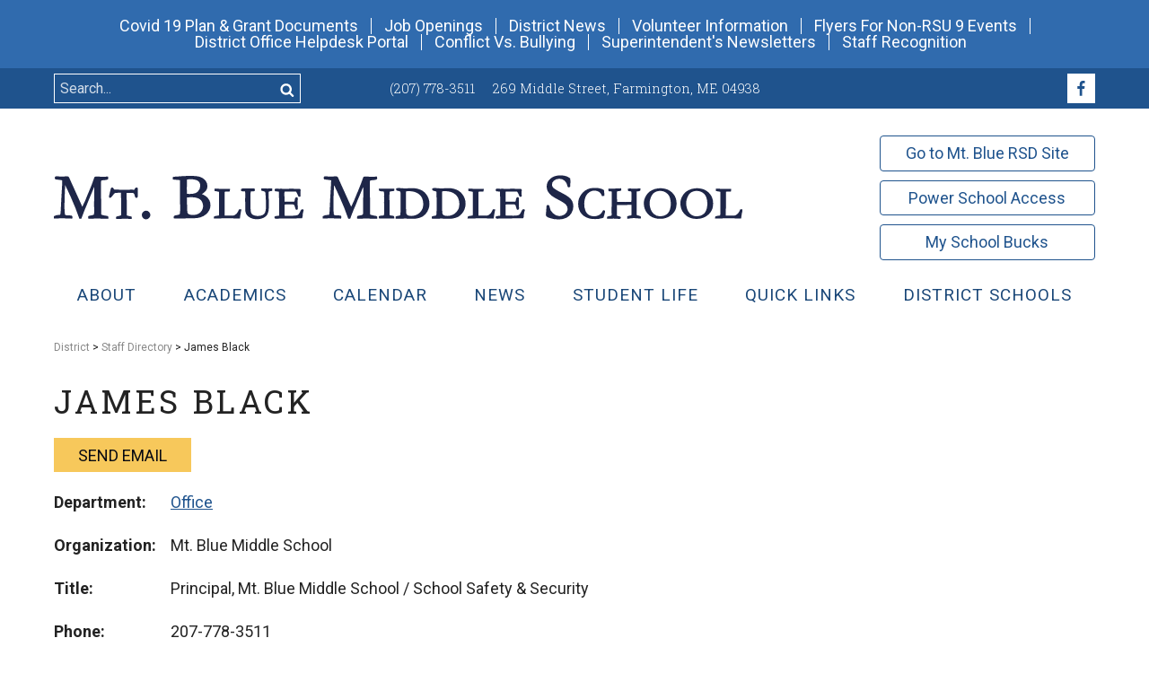

--- FILE ---
content_type: text/html; charset=utf-8
request_url: https://www.mtbluersd.org/directory/profile/james-black
body_size: 11824
content:

                                        <!doctype html>
<html lang="en">
<head>
    <meta charset="utf-8">
    <link rel="dns-prefetch preconnect" href="//www.google-analytics.com">
    <link rel="dns-prefetch preconnect" href="//ajax.googleapis.com">
    <link rel="dns-prefetch preconnect" href="//fonts.googleapis.com">
    <title>James  Black - Mt. Blue School District Staff Directory</title>
    <meta name="viewport" content="width=device-width, initial-scale=1">
    <meta name="description" content="">
    <link type="text/css" rel="stylesheet" href="https://files.aptuitivcdn.com/yeQ4XpK43n-1155/theme/custom/css/main.1695059454.css">
<style>
        .grecaptcha-badge { visibility: hidden; }
</style>
        <script>loadjs=function(){function e(e,n){var t,r,i,c=[],o=(e=e.push?e:[e]).length,f=o;for(t=function(e,t){t.length&&c.push(e),--f||n(c)};o--;)r=e[o],(i=s[r])?t(r,i):(u[r]=u[r]||[]).push(t)}function n(e,n){if(e){var t=u[e];if(s[e]=n,t)for(;t.length;)t[0](e,n),t.splice(0,1)}}function t(e,n,r,i){var o,s,u=document,f=r.async,a=(r.numRetries||0)+1,h=r.before||c;i=i||0,/(^css!|\.css$)/.test(e)?(o=!0,(s=u.createElement("link")).rel="stylesheet",s.href=e.replace(/^css!/,"")):((s=u.createElement("script")).src=e,s.async=void 0===f||f),s.onload=s.onerror=s.onbeforeload=function(c){var u=c.type[0];if(o&&"hideFocus"in s)try{s.sheet.cssText.length||(u="e")}catch(e){u="e"}if("e"==u&&(i+=1)<a)return t(e,n,r,i);n(e,u,c.defaultPrevented)},!1!==h(e,s)&&u.head.appendChild(s)}function r(e,n,r){var i,c,o=(e=e.push?e:[e]).length,s=o,u=[];for(i=function(e,t,r){if("e"==t&&u.push(e),"b"==t){if(!r)return;u.push(e)}--o||n(u)},c=0;c<s;c++)t(e[c],i,r)}function i(e,t,i){var s,u;if(t&&t.trim&&(s=t),u=(s?i:t)||{},s){if(s in o)throw"LoadJS";o[s]=!0}r(e,function(e){e.length?(u.error||c)(e):(u.success||c)(),n(s,e)},u)}var c=function(){},o={},s={},u={};return i.ready=function(n,t){return e(n,function(e){e.length?(t.error||c)(e):(t.success||c)()}),i},i.done=function(e){n(e,[])},i.reset=function(){o={},s={},u={}},i.isDefined=function(e){return e in o},i}();</script>
        <script>loadjs(['https://files.aptuitivcdn.com/yeQ4XpK43n-1155/theme/custom/js/main.1695059454.js'], 'main');</script>
        <script>!function(t){"use strict";t.loadCSS||(t.loadCSS=function(){});var e=loadCSS.relpreload={};if(e.support=function(){var e;try{e=t.document.createElement("link").relList.supports("preload")}catch(t){e=!1}return function(){return e}}(),e.bindMediaToggle=function(t){function e(){t.media=a}var a=t.media||"all";t.addEventListener?t.addEventListener("load",e):t.attachEvent&&t.attachEvent("onload",e),setTimeout(function(){t.rel="stylesheet",t.media="only x"}),setTimeout(e,3e3)},e.poly=function(){if(!e.support())for(var a=t.document.getElementsByTagName("link"),n=0;n<a.length;n++){var o=a[n];"preload"!==o.rel||"style"!==o.getAttribute("as")||o.getAttribute("data-loadcss")||(o.setAttribute("data-loadcss",!0),e.bindMediaToggle(o))}},!e.support()){e.poly();var a=t.setInterval(e.poly,500);t.addEventListener?t.addEventListener("load",function(){e.poly(),t.clearInterval(a)}):t.attachEvent&&t.attachEvent("onload",function(){e.poly(),t.clearInterval(a)})}"undefined"!=typeof exports?exports.loadCSS=loadCSS:t.loadCSS=loadCSS}("undefined"!=typeof global?global:this);</script>
    <link rel="apple-touch-icon"  href="https://files.aptuitivcdn.com/yeQ4XpK43n-1155/images/favicon/apple-touch-icon.png">
<link rel="icon"  href="https://files.aptuitivcdn.com/yeQ4XpK43n-1155/images/favicon/favicon.ico">
<link rel="mask-icon"  href="https://files.aptuitivcdn.com/yeQ4XpK43n-1155/images/favicon/safari-pinned-tab.svg"  color="#1e2648"><meta name="apple-mobile-web-app-title"  content="Mt. Blue Schools">
<meta name="application-name"  content="Mt. Blue Schools">
<meta name="theme-color"  content="#ffffff">
<meta name="msapplication-TileColor"  content="#2b5797">
<meta name="msapplication-config" content="/browserconfig.xml">
<link rel="manifest" href="/manafest.json">
<script type="application/ld+json">{"@context":"https:\/\/schema.org","@graph":[{"@type":"Organization","url":"https:\/\/www.mtbluersd.org","@id":"https:\/\/www.mtbluersd.org\/#organization"},{"@type":"WebSite","url":"https:\/\/www.mtbluersd.org","@id":"https:\/\/www.mtbluersd.org\/#website","name":"Mt. Blue School District","potentialAction":{"@type":"SearchAction","target":"https:\/\/www.mtbluersd.org\/search?q={search_term_string}","query-input":"required name=search_term_string"},"publisher":{"@id":"https:\/\/www.mtbluersd.org\/#organization"}},{"@type":"WebPage","url":"https:\/\/www.mtbluersd.org\/directory\/profile\/james-black","@id":"https:\/\/www.mtbluersd.org\/directory\/profile\/james-black\/#webpage","isPartOf":{"@id":"https:\/\/www.mtbluersd.org\/#website"}}]}</script>
    <!-- Global site tag (gtag.js) - Google Analytics -->
    <script async src="https://www.googletagmanager.com/gtag/js?id=UA-176705128-1"></script>
    <script>
        window.dataLayer = window.dataLayer || [];
        function gtag(){dataLayer.push(arguments);}
        gtag('js', new Date());
        gtag('config', 'UA-176705128-1');
    </script>
</head>
<body>
    <div class="BarTop">
        <div class="Container u-gutters2">
            <div class="BarTop-items">
                                    <a href="/quick-links/covid-19-information-page" class="BarTop-item">Covid 19 Plan &amp; Grant Documents</a>
                                    <a href="/job-openings" class="BarTop-item">Job Openings</a>
                                    <a href="/news" class="BarTop-item">District News</a>
                                    <a href="/departments/volunteer-in-rsu-9-schools" class="BarTop-item">Volunteer Information</a>
                                    <a href="/quick-links/promotional-flyers" class="BarTop-item">Flyers For Non-RSU 9 Events</a>
                                    <a href="https://mtbluersd.incidentiq.com" class="BarTop-item">District Office Helpdesk Portal</a>
                                    <a href="https://files.aptuitivcdn.com/yeQ4XpK43n-1155/docs/25_26-RSU-9-Conflict-vs-Bullying-Update.docx.pdf" class="BarTop-item">Conflict Vs. Bullying</a>
                                    <a href="/about/from-the-superintendent/superintendent-s-newsletters" class="BarTop-item">Superintendent's Newsletters</a>
                                    <a href="/departments/human-resources/staff-recognition" class="BarTop-item">Staff Recognition</a>
                            </div>
        </div>
    </div>
<style>
.fax {pointer-events: none;}
.fax a {text-decoration: none; color: inherit;}
</style>
<div class="u-hiddenVisually" aria-hidden="true"><svg xmlns="http://www.w3.org/2000/svg" xmlns:xlink="http://www.w3.org/1999/xlink"><symbol viewBox="0 0 8 20" id="icon-caret-left"><path d="M7.143 5v10a.719.719 0 0 1-.714.714.709.709 0 0 1-.502-.212l-5-5A.71.71 0 0 1 .715 10a.71.71 0 0 1 .212-.502l5-5a.71.71 0 0 1 .502-.212c.391 0 .714.324.714.714z"/></symbol><symbol viewBox="0 0 6 20" id="icon-caret-right"><path d="M6.429 10c0 .19-.078.368-.212.502l-5 5a.71.71 0 0 1-.502.212A.719.719 0 0 1 .001 15V5c0-.391.324-.714.714-.714.19 0 .368.078.502.212l5 5a.71.71 0 0 1 .212.502z"/></symbol><symbol viewBox="0 0 20 20" id="icon-chevron-left"><path d="M12.452 4.516c.446.436.481 1.043 0 1.576L8.705 10l3.747 3.908c.481.533.446 1.141 0 1.574-.445.436-1.197.408-1.615 0-.418-.406-4.502-4.695-4.502-4.695a1.095 1.095 0 0 1 0-1.576s4.084-4.287 4.502-4.695 1.17-.436 1.615 0z"/></symbol><symbol viewBox="0 0 20 20" id="icon-chevron-right"><path d="M9.163 4.516c.418.408 4.502 4.695 4.502 4.695a1.095 1.095 0 0 1 0 1.576s-4.084 4.289-4.502 4.695c-.418.408-1.17.436-1.615 0-.446-.434-.481-1.041 0-1.574L11.295 10 7.548 6.092c-.481-.533-.446-1.141 0-1.576s1.197-.409 1.615 0z"/></symbol><symbol viewBox="0 0 20 20" id="icon-chevron-small-left"><path d="M12.141 13.418c.268.271.268.709 0 .978s-.701.272-.969 0l-3.83-3.908a.697.697 0 0 1 0-.979l3.83-3.908c.267-.27.701-.27.969 0s.268.709 0 .978L9 10l3.141 3.418z"/></symbol><symbol viewBox="0 0 20 20" id="icon-chevron-small-right"><path d="M11 10 7.859 6.58a.695.695 0 0 1 0-.978.68.68 0 0 1 .969 0l3.83 3.908a.697.697 0 0 1 0 .979l-3.83 3.908c-.267.272-.701.27-.969 0s-.268-.707 0-.978L11 10z"/></symbol><symbol viewBox="0 0 20 20" id="icon-chevron-thin-left"><path d="M13.891 17.418c.268.272.268.709 0 .979s-.701.271-.969 0l-7.83-7.908a.697.697 0 0 1 0-.979l7.83-7.908c.268-.27.701-.27.969 0s.268.709 0 .979L6.75 10l7.141 7.418z"/></symbol><symbol viewBox="0 0 20 20" id="icon-chevron-thin-right"><path d="M13.25 10 6.109 2.58a.697.697 0 0 1 0-.979.68.68 0 0 1 .969 0l7.83 7.908a.697.697 0 0 1 0 .979l-7.83 7.908c-.268.271-.701.27-.969 0s-.268-.707 0-.979L13.25 10z"/></symbol><symbol viewBox="0 0 20 20" id="icon-clock"><path d="M12.866 14.634 8.75 10.518V5h2.5v4.482l3.384 3.384zM10 0C4.477 0 0 4.477 0 10s4.477 10 10 10 10-4.477 10-10S15.523 0 10 0zm0 17.5a7.5 7.5 0 1 1 0-15 7.5 7.5 0 0 1 0 15z"/></symbol><symbol viewBox="0 0 24 24" id="icon-collapse-all"><path d="M14 4H4v10H2V4a2 2 0 0 1 2-2h10v2m4 2H8a2 2 0 0 0-2 2v10h2V8h10V6m4 6v8a2 2 0 0 1-2 2h-8a2 2 0 0 1-2-2v-8a2 2 0 0 1 2-2h8a2 2 0 0 1 2 2m-2 3h-8v2h8v-2Z"/></symbol><symbol viewBox="0 0 24 24" id="icon-expand-all"><path d="M18 8H8v10H6V8a2 2 0 0 1 2-2h10v2m-4-6H4a2 2 0 0 0-2 2v10h2V4h10V2m8 10v8a2 2 0 0 1-2 2h-8a2 2 0 0 1-2-2v-8a2 2 0 0 1 2-2h8a2 2 0 0 1 2 2m-2 3h-3v-3h-2v3h-3v2h3v3h2v-3h3v-2Z"/></symbol><symbol viewBox="0 0 12 20" id="icon-facebook"><path d="M10.703.134V3.08H8.951c-1.373 0-1.629.658-1.629 1.607v2.109h3.27l-.435 3.304H7.322v8.471H3.907V10.1H1.061V6.796h2.846V4.363c0-2.824 1.73-4.364 4.252-4.364 1.205 0 2.243.089 2.545.134z"/></symbol><symbol viewBox="0 0 17 20" id="icon-instagram"><path d="M11.429 10c0-1.574-1.283-2.857-2.857-2.857S5.715 8.426 5.715 10s1.283 2.857 2.857 2.857 2.857-1.283 2.857-2.857zm1.54 0c0 2.433-1.964 4.397-4.397 4.397S4.175 12.433 4.175 10s1.964-4.397 4.397-4.397S12.969 7.567 12.969 10zm1.205-4.576c0 .569-.458 1.027-1.027 1.027s-1.027-.458-1.027-1.027.458-1.027 1.027-1.027 1.027.458 1.027 1.027zM8.571 2.969c-1.25 0-3.929-.1-5.056.346-.391.156-.681.346-.982.647s-.491.592-.647.982C1.44 6.071 1.54 8.75 1.54 10s-.1 3.929.346 5.056c.156.391.346.681.647.982s.592.491.982.647c1.127.446 3.806.346 5.056.346s3.929.1 5.056-.346c.391-.156.681-.346.982-.647s.491-.592.647-.982c.446-1.127.346-3.806.346-5.056s.1-3.929-.346-5.056c-.156-.391-.346-.681-.647-.982s-.592-.491-.982-.647c-1.127-.446-3.806-.346-5.056-.346zM17.143 10c0 1.183.011 2.355-.056 3.538-.067 1.373-.379 2.589-1.384 3.594s-2.221 1.317-3.594 1.384c-1.183.067-2.355.056-3.538.056s-2.355.011-3.538-.056c-1.373-.067-2.589-.379-3.594-1.384S.122 14.911.055 13.538C-.012 12.355-.001 11.183-.001 10s-.011-2.355.056-3.538c.067-1.373.379-2.589 1.384-3.594S3.66 1.551 5.033 1.484c1.183-.067 2.355-.056 3.538-.056s2.355-.011 3.538.056c1.373.067 2.589.379 3.594 1.384s1.317 2.221 1.384 3.594c.067 1.183.056 2.355.056 3.538z"/></symbol><symbol viewBox="0 0 17 20" id="icon-linkedin"><path d="M3.895 6.975v11.06H.212V6.975h3.683zm.234-3.415c.011 1.06-.792 1.908-2.076 1.908h-.022C.792 5.468 0 4.62 0 3.56c0-1.083.826-1.908 2.076-1.908 1.261 0 2.042.826 2.054 1.908zm13.014 8.136v6.339h-3.672V12.12c0-1.484-.536-2.5-1.864-2.5-1.016 0-1.618.681-1.886 1.339-.089.246-.123.569-.123.904v6.172H5.926c.045-10.022 0-11.06 0-11.06h3.672v1.607h-.022c.48-.759 1.35-1.864 3.337-1.864 2.422 0 4.23 1.585 4.23 4.978z"/></symbol><symbol viewBox="0 0 14 20" id="icon-pinterest"><path d="M0 6.663C0 2.545 3.772 0 7.589 0c3.504 0 6.696 2.411 6.696 6.105 0 3.471-1.775 7.321-5.725 7.321-.938 0-2.121-.469-2.578-1.339-.848 3.359-.781 3.862-2.656 6.429l-.156.056-.1-.112c-.067-.703-.167-1.395-.167-2.098 0-2.277 1.049-5.569 1.563-7.779-.279-.569-.357-1.261-.357-1.886 0-1.127.781-2.556 2.054-2.556.938 0 1.44.714 1.44 1.596 0 1.451-.982 2.813-.982 4.219 0 .96.792 1.629 1.719 1.629 2.567 0 3.359-3.705 3.359-5.681 0-2.645-1.875-4.085-4.408-4.085-2.946 0-5.223 2.121-5.223 5.112 0 1.44.882 2.176.882 2.522 0 .29-.212 1.317-.58 1.317-.056 0-.134-.022-.19-.033C.584 10.257.004 8.125.004 6.663z"/></symbol><symbol viewBox="0 0 19 20" id="icon-search"><path d="M12.857 9.286c0-2.757-2.243-5-5-5s-5 2.243-5 5 2.243 5 5 5 5-2.243 5-5zm5.714 9.285c0 .781-.647 1.429-1.429 1.429-.379 0-.748-.156-1.004-.424l-3.828-3.817a7.839 7.839 0 0 1-4.453 1.384C3.515 17.143 0 13.627 0 9.286s3.516-7.857 7.857-7.857a7.855 7.855 0 0 1 6.473 12.31l3.828 3.828c.257.257.413.625.413 1.004z"/></symbol><symbol viewBox="0 0 19 20" id="icon-shopping-cart"><path d="M7.143 17.143c0 .781-.647 1.429-1.429 1.429s-1.429-.647-1.429-1.429.647-1.429 1.429-1.429 1.429.647 1.429 1.429zm10 0c0 .781-.647 1.429-1.429 1.429s-1.429-.647-1.429-1.429.647-1.429 1.429-1.429 1.429.647 1.429 1.429zM18.571 5v5.714a.73.73 0 0 1-.636.714L6.283 12.79c.056.257.145.513.145.781 0 .257-.156.491-.268.714h10.268c.391 0 .714.324.714.714s-.324.714-.714.714H4.999a.719.719 0 0 1-.714-.714c0-.346.502-1.183.681-1.529L2.991 4.285H.714C.323 4.285 0 3.961 0 3.571s.324-.714.714-.714h2.857c.748 0 .77.893.882 1.429h13.404c.391 0 .714.324.714.714z"/></symbol><symbol viewBox="0 0 26 20" id="icon-tripadvisor"><path d="M7.266 11.127c0 .58-.469 1.049-1.038 1.049-.58 0-1.049-.469-1.049-1.049a1.044 1.044 0 0 1 2.087 0zm12.879-.011a1.048 1.048 0 1 1-2.098 0c0-.58.469-1.038 1.049-1.038s1.049.458 1.049 1.038zm-11.607.011a2.163 2.163 0 0 0-2.154-2.154 2.155 2.155 0 0 0-2.154 2.154c0 1.194.96 2.154 2.154 2.154 1.183 0 2.154-.96 2.154-2.154zm12.868-.011c0-1.183-.96-2.154-2.154-2.154a2.163 2.163 0 0 0-2.154 2.154c0 1.194.971 2.154 2.154 2.154 1.194 0 2.154-.96 2.154-2.154zm-11.919.011c0 1.719-1.384 3.114-3.103 3.114S3.27 12.846 3.27 11.127c0-1.708 1.395-3.103 3.114-3.103s3.103 1.395 3.103 3.103zm12.879-.011a3.106 3.106 0 0 1-3.114 3.103 3.103 3.103 0 0 1 0-6.206 3.106 3.106 0 0 1 3.114 3.103zm-10.759.034a5.158 5.158 0 0 0-5.156-5.156c-2.835 0-5.145 2.31-5.145 5.156s2.31 5.156 5.145 5.156a5.158 5.158 0 0 0 5.156-5.156zm7.456-6.396c-1.842-.804-3.917-1.239-6.205-1.239s-4.565.435-6.395 1.228a6.404 6.404 0 0 1 6.395 6.406 6.393 6.393 0 0 1 6.205-6.395zm5.345 6.396c0-2.846-2.299-5.156-5.145-5.156s-5.156 2.31-5.156 5.156 2.31 5.156 5.156 5.156 5.145-2.31 5.145-5.156zM21.44 4.833h4.275c-.67.781-1.161 1.83-1.283 2.556a6.372 6.372 0 0 1 1.228 3.761 6.394 6.394 0 0 1-6.395 6.395 6.378 6.378 0 0 1-4.967-2.355s-.525.625-1.44 1.998c-.156-.324-.949-1.451-1.429-2.009a6.376 6.376 0 0 1-4.978 2.366A6.394 6.394 0 0 1 .056 11.15c0-1.406.458-2.701 1.228-3.761C1.161 6.664.67 5.614.001 4.833h4.074c2.188-1.462 5.368-2.377 8.783-2.377s6.395.915 8.583 2.377z"/></symbol><symbol viewBox="0 0 19 20" id="icon-twitter"><path d="M18.08 4.554a7.768 7.768 0 0 1-1.808 1.864c.011.156.011.313.011.469 0 4.766-3.627 10.257-10.257 10.257-2.042 0-3.94-.592-5.536-1.618.29.033.569.045.871.045a7.217 7.217 0 0 0 4.475-1.54 3.61 3.61 0 0 1-3.371-2.5 4.6 4.6 0 0 0 .681.056c.324 0 .647-.045.949-.123a3.606 3.606 0 0 1-2.891-3.538v-.045c.48.268 1.038.435 1.629.458a3.601 3.601 0 0 1-1.607-3.002c0-.67.179-1.283.491-1.819A10.248 10.248 0 0 0 9.15 7.29a4.057 4.057 0 0 1-.089-.826 3.603 3.603 0 0 1 3.605-3.605c1.038 0 1.975.435 2.634 1.138a7.089 7.089 0 0 0 2.288-.871 3.598 3.598 0 0 1-1.585 1.987 7.226 7.226 0 0 0 2.076-.558z"/></symbol><symbol viewBox="0 0 17 20" id="icon-youtube"><path d="M10.837 13.884v2.355c0 .502-.145.748-.435.748-.167 0-.335-.078-.502-.246v-3.359c.167-.167.335-.246.502-.246.29 0 .435.257.435.748zm3.772.011v.513h-1.004v-.513c0-.502.167-.759.502-.759s.502.257.502.759zM3.828 11.462h1.194v-1.049H1.54v1.049h1.172v6.35h1.116v-6.35zm3.214 6.351h.993V12.3h-.993v4.219c-.223.313-.435.469-.636.469-.134 0-.212-.078-.234-.234-.011-.033-.011-.156-.011-.391V12.3h-.993v4.364c0 .391.033.647.089.815.089.279.324.413.647.413.357 0 .737-.223 1.138-.681v.603zm4.788-1.652v-2.199c0-.513-.022-.882-.1-1.105-.123-.413-.402-.625-.792-.625-.368 0-.714.201-1.038.603v-2.422h-.993v7.4H9.9v-.536c.335.413.681.614 1.038.614.391 0 .67-.212.792-.614.078-.234.1-.603.1-1.116zm3.773-.112v-.145h-1.016c0 .402-.011.625-.022.681-.056.268-.201.402-.446.402-.346 0-.513-.257-.513-.77v-.971h1.998v-1.15c0-.592-.1-1.016-.301-1.295-.29-.379-.681-.569-1.183-.569-.513 0-.904.19-1.194.569-.212.279-.313.703-.313 1.295v1.931c0 .592.112 1.027.324 1.295.29.379.681.569 1.205.569s.938-.201 1.205-.592c.123-.179.212-.379.234-.603.022-.1.022-.324.022-.647zM8.817 5.859V3.515c0-.513-.145-.77-.48-.77-.324 0-.48.257-.48.77v2.344c0 .513.156.781.48.781.335 0 .48-.268.48-.781zm8.025 8.382c0 1.283-.011 2.656-.29 3.906-.212.882-.926 1.529-1.786 1.618-2.054.234-4.129.234-6.194.234s-4.141 0-6.194-.234c-.859-.089-1.585-.737-1.786-1.618-.29-1.25-.29-2.623-.29-3.906 0-1.295.011-2.656.29-3.906.212-.882.926-1.529 1.797-1.629 2.042-.223 4.118-.223 6.183-.223s4.141 0 6.194.223a2.1 2.1 0 0 1 1.786 1.629c.29 1.25.29 2.612.29 3.906zM5.703 0h1.138l-1.35 4.453v3.025H4.375V4.453c-.1-.547-.324-1.328-.681-2.366C3.448 1.395 3.203.692 2.969 0h1.183l.792 2.935zm4.13 3.717V5.67c0 .592-.1 1.038-.313 1.317-.279.379-.67.569-1.183.569-.502 0-.893-.19-1.172-.569-.212-.29-.313-.725-.313-1.317V3.717c0-.592.1-1.027.313-1.306.279-.379.67-.569 1.172-.569.513 0 .904.19 1.183.569.212.279.313.714.313 1.306zm3.738-1.809v5.569h-1.016v-.614c-.402.469-.781.692-1.15.692-.324 0-.558-.134-.658-.413-.056-.167-.089-.435-.089-.837V1.908h1.016v4.096c0 .234 0 .368.011.391.022.156.1.246.234.246.201 0 .413-.156.636-.48V1.909h1.016z"/></symbol></svg></div>
    <header role="banner"><div class="u-hidden u-md-show u-gutters2 u-spaced2"><a href="/ms" title="Back to home page"><img src="https://files.aptuitivcdn.com/yeQ4XpK43n-1155/theme/custom/images/logo-middle-school.1695059454.svg" alt="Mt Blue Middle School" class="Logo" width="300" height="60"></a></div><div class="TopBar"><div class="Container Container--pad"><div class="Grid Grid--withGutter Grid--alignMiddle"><div class="Grid-cell u-size2of8 u-md-sizeFull u-md-textCenter u-md-margBottom1"><div class="SearchForm SearchForm--topBar"><form action="/search"  enctype="application/x-www-form-urlencoded"  method="post"><div class="Arrange Arrange--middle"><div class="Arrange-sizeFill"><input type="text" name="searchTerm" class="SearchForm-input" placeholder="Search..." value="" id="searchTerm-QSw3VWuMzy"></div><div class="Arrange-sizeFit"><button class="SearchForm-btn" type="submit"><svg class="Icon"><use xlink:href="#icon-search" /></svg></button></div></div></form></div></div><div class="Grid-cell u-size4of8 u-md-sizeFull u-md-margBottom1"><div class="TopBar-contact" itemscope itemtype="http://schema.org/Organization"><span class="TopBar-contactItem" itemprop="telephone"><a href="tel:(207) 778-3511" aria-label="Call (207) 778-3511">(207) 778-3511</a></span><a href="https://www.google.com/maps/search/?api=1&query=269 Middle Street,Farmington, ME 04938+ME" target="_blank" class="TopBar-inlineLink"><span class="TopBar-contactItem" itemprop="address" itemscope itemtype="http://schema.org/PostalAddress"><span itemprop="streetAddress">269 Middle Street</span>,
                                    <span itemprop="addressLocality">Farmington, ME 04938</span></span></a></div></div><div class="Grid-cell u-size2of8 u-md-sizeFull u-md-margBottom1"><div class="TopBar-socialWrap u-textRight u-md-textCenter"><a href="https://www.facebook.com/Mt-Blue-Middle-School-523114484549538/" title="Follow us on Facebook" class="TopBar-social" target="_blank"><svg class="Icon"><use xlink:href="#icon-facebook" /></svg></a></div></div></div></div></div><div class="Container"><div class="Header"><div class="Grid Grid--withGutter Grid--alignMiddle"><div class="Grid-cell u-size2of3 u-textLeft u-md-hide"><a href="/ms" title="Back to home page"><img src="https://files.aptuitivcdn.com/yeQ4XpK43n-1155/theme/custom/images/logo-middle-school.1695059454.svg" alt="Mt Blue Middle School" class="Logo" width="300" height="60"></a></div><div class="Grid-cell u-size1of3 u-textRight u-md-sizeFull u-md-textCenter"><a href="/" class="Button Header-button">Go to Mt. Blue RSD Site</a><a href="https://mbrsd.powerschool.com/public/" class="Button Header-button">Power School Access</a><a href="https://www.myschoolbucks.com/ver2/getmain.action?clientKey=&requestAction=home" class="Button Header-button">My School Bucks</a></div></div><div class="NavBar"><button class="SmScBtn js-ssNavBtn"><span class="SmScBtn-icon"></span>Menu</button><ul class="MainNav js-mainNav"><li class="MainNav-item is-first Dropdown"><a href="/ms/about"  class="is-first MainNav-link is-dropdown js-dropdown">About</a><ul class="Dropdown-menu"><li class="Dropdown-item Dropdown-item--smallScreen"><a href="/ms/about"  class="Dropdown-link">About</a></li><li class="Dropdown-item is-first"><a href="/ms/about/principal-s-message"  class="is-first Dropdown-link">Principal's Message</a></li><li class="Dropdown-item"><a href="/ms/about/contact-us"  class="Dropdown-link">Contact Us</a></li><li class="Dropdown-item"><a href="/directory/category/middle-school"  class="Dropdown-link">Staff Directory</a></li><li class="Dropdown-item"><a href="/ms/about/forms-for-parents"  target="_blank"  class="Dropdown-link">Forms for Parents</a></li><li class="Dropdown-item"><a href="/ms/about/new-student-information"  class="Dropdown-link">New Student Information</a></li><li class="Dropdown-item is-last"><a href="https://files.aptuitivcdn.com/yeQ4XpK43n-1155/docs/middle-school/about/MBMS-Student-Parent-Handbook-25_26.pdf"  class="is-last Dropdown-link"  target="_blank"  rel="noopener noreferrer">Student Handbook</a></li></ul></li><li class="MainNav-item  Dropdown"><a href="/ms/academics"  class="MainNav-link is-dropdown js-dropdown">Academics</a><ul class="Dropdown-menu"><li class="Dropdown-item Dropdown-item--smallScreen"><a href="/ms/academics"  class="Dropdown-link">Academics</a></li><li class="Dropdown-item is-first"><a href="/ms/academics/6th-grade"  class="is-first Dropdown-link Dropdown-link--parent js-dropdown">6th Grade</a><ul class="Dropdown-menu"><li class="Dropdown-item Dropdown-item--smallScreen"><a href="/ms/academics/6th-grade"  class="Dropdown-link">6th Grade</a></li><li class="Dropdown-item is-first"><a href="/ms/academics/6th-grade/kineo"  class="is-first Dropdown-link">Kineo</a></li><li class="Dropdown-item is-last"><a href="/ms/academics/6th-grade/redington"  class="is-last Dropdown-link">Redington</a></li></ul></li><li class="Dropdown-item"><a href="/ms/academics/7th-grade"  class="Dropdown-link Dropdown-link--parent js-dropdown">7th Grade</a><ul class="Dropdown-menu"><li class="Dropdown-item Dropdown-item--smallScreen"><a href="/ms/academics/7th-grade"  class="Dropdown-link">7th Grade</a></li><li class="Dropdown-item is-first"><a href="/ms/academics/bigelow"  class="is-first Dropdown-link">Bigelow</a></li><li class="Dropdown-item is-last"><a href="/ms/academics/saddleback"  class="is-last Dropdown-link">Saddleback</a></li></ul></li><li class="Dropdown-item"><a href="/ms/academics/8th-grade"  class="Dropdown-link Dropdown-link--parent js-dropdown">8th Grade</a><ul class="Dropdown-menu"><li class="Dropdown-item Dropdown-item--smallScreen"><a href="/ms/academics/8th-grade"  class="Dropdown-link">8th Grade</a></li><li class="Dropdown-item is-first"><a href="/ms/academics/katahdin"  class="is-first Dropdown-link">Katahdin</a></li><li class="Dropdown-item is-last"><a href="/ms/academics/sugarloaf"  class="is-last Dropdown-link">Sugarloaf</a></li></ul></li><li class="Dropdown-item"><a href="/ms/academics/exploratory"  class="Dropdown-link">Exploratory</a></li><li class="Dropdown-item"><a href="/ms/academics/gifted-talented"  class="Dropdown-link Dropdown-link--parent js-dropdown">G.A.T.E.</a><ul class="Dropdown-menu"><li class="Dropdown-item Dropdown-item--smallScreen"><a href="/ms/academics/gifted-talented"  class="Dropdown-link">G.A.T.E.</a></li><li class="Dropdown-item is-first"><a href="/ms/academics/gifted-talented/identification-procedure"  class="is-first Dropdown-link">Identification Information</a></li><li class="Dropdown-item is-last"><a href="/ms/academics/gifted-talented/contact-information"  class="is-last Dropdown-link">Contact Information</a></li></ul></li><li class="Dropdown-item"><a href="http://mbmslibraryrsu9.weebly.com/"  class="Dropdown-link">Library</a></li><li class="Dropdown-item"><a href="/ms/academics/music"  class="Dropdown-link">Music</a></li><li class="Dropdown-item"><a href="/ms/academics/special-services"  class="Dropdown-link">Special Services</a></li><li class="Dropdown-item is-last"><a href="/ms/academics/program-of-after-school-study"  class="is-last Dropdown-link">Program of After School Study</a></li></ul></li><li class="MainNav-item  Dropdown"><a href="/calendar/category/middle-school"  class="MainNav-link is-dropdown js-dropdown">Calendar</a><ul class="Dropdown-menu"><li class="Dropdown-item Dropdown-item--smallScreen"><a href="/calendar/category/middle-school"  class="Dropdown-link">Calendar</a></li><li class="Dropdown-item is-first"><a href="https://mtbluenutrition.weebly.com/middle-school-menu.html"  class="is-first Dropdown-link">Lunch Menu</a></li><li class="Dropdown-item is-last"><a href="/downloadable-calendars"  class="is-last Dropdown-link"  target="_blank">Downloadable District Calendars</a></li></ul></li><li class="MainNav-item"><a href="/ms"  class="MainNav-link">News</a></li><li class="MainNav-item  Dropdown"><a href="/ms/student life"  class="MainNav-link is-dropdown js-dropdown">Student Life</a><ul class="Dropdown-menu"><li class="Dropdown-item Dropdown-item--smallScreen"><a href="/ms/student life"  class="Dropdown-link">Student Life</a></li><li class="Dropdown-item is-first"><a href="/ms/athletics"  class="is-first Dropdown-link Dropdown-link--parent js-dropdown">Athletics</a><ul class="Dropdown-menu"><li class="Dropdown-item Dropdown-item--smallScreen"><a href="/ms/athletics"  class="Dropdown-link">Athletics</a></li><li class="Dropdown-item is-first"><a href="/ms/athletics/central-maine-league-event-locations"  class="is-first Dropdown-link">Central Maine League - Event Locations</a></li><li class="Dropdown-item"><a href="/ms/athletics/coaching-staff"  class="Dropdown-link">Coaching Staff</a></li><li class="Dropdown-item is-last"><a href="/ms/athletics"  class="is-last Dropdown-link">Athletics Schedules</a></li></ul></li><li class="Dropdown-item"><a href="/ms/clubs"  class="Dropdown-link">Clubs</a></li><li class="Dropdown-item"><a href="/ms/music-ensembles"  class="Dropdown-link">Music Ensembles</a></li><li class="Dropdown-item"><a href="/ms/theater"  class="Dropdown-link">Theater</a></li><li class="Dropdown-item is-last"><a href="https://files.aptuitivcdn.com/yeQ4XpK43n-1155/docs/9.24-RSU-9-Conflict-vs-Bullying-Update.docx.pdf"  class="is-last Dropdown-link">Conflict vs. Bullying Information</a></li></ul></li><li class="MainNav-item  Dropdown"><span class="MainNav-link is-dropdown js-dropdown">Quick Links</span><ul class="Dropdown-menu"><li class="Dropdown-item Dropdown-item--smallScreen"><a href="#"  class="Dropdown-link">Quick Links</a></li><li class="Dropdown-item is-first"><a href="/ms/technology"  class="is-first Dropdown-link Dropdown-link--parent js-dropdown">Technology</a><ul class="Dropdown-menu"><li class="Dropdown-item Dropdown-item--smallScreen"><a href="/ms/technology"  class="Dropdown-link">Technology</a></li><li class="Dropdown-item is-first"><a href="/ms/technology/digital-device-rules-procedures"  class="is-first Dropdown-link">Digital Device Rules &amp; Procedures</a></li><li class="Dropdown-item is-last"><a href="/ms/technology/technology-team"  class="is-last Dropdown-link">MBMS Technology Team</a></li></ul></li><li class="Dropdown-item is-last"><a href="https://clever.com/oauth/authorize?channel=clever&amp;client_id=4c63c1cf623dce82caac&amp;confirmed=true&amp;redirect_uri=https%3A%2F%2Fclever.com%2Fin%2Fauth_callback&amp;response_type=code&amp;state=df15999b4dd1517ec00869d4512ed455b73368c8572db763f18ce63e32e353e0&amp;target=%3B"  class="is-last Dropdown-link"  target="_blank"  rel="noopener noreferrer">Clever</a></li></ul></li><li class="MainNav-item is-last"><a href="/schools"  class="is-last MainNav-link"  target="_blank">District Schools</a></li><li class="MainNav-item MainNav-item--smallScreen is-first"><a href="/quick-links/covid-19-information-page"  class="is-first MainNav-link">Covid 19 Plan &amp; Grant Documents</a></li><li class="MainNav-item MainNav-item--smallScreen"><a href="/job-openings"  target="_blank"  class="MainNav-link">Job Openings</a></li><li class="MainNav-item MainNav-item--smallScreen"><a href="/news"  class="MainNav-link">District News</a></li><li class="MainNav-item MainNav-item--smallScreen"><a href="/departments/volunteer-in-rsu-9-schools"  class="MainNav-link">Volunteer Information</a></li><li class="MainNav-item MainNav-item--smallScreen"><a href="/quick-links/promotional-flyers"  target="_blank"  class="MainNav-link">Flyers For Non-RSU 9 Events</a></li><li class="MainNav-item MainNav-item--smallScreen"><a href="https://mtbluersd.incidentiq.com"  target="_blank"  class="MainNav-link"  rel="noopener noreferrer">District Office Helpdesk Portal</a></li><li class="MainNav-item MainNav-item--smallScreen"><a href="https://files.aptuitivcdn.com/yeQ4XpK43n-1155/docs/25_26-RSU-9-Conflict-vs-Bullying-Update.docx.pdf"  target="_blank"  class="MainNav-link"  rel="noopener noreferrer">Conflict Vs. Bullying</a></li><li class="MainNav-item MainNav-item--smallScreen"><a href="/about/from-the-superintendent/superintendent-s-newsletters"  class="MainNav-link">Superintendent's Newsletters</a></li><li class="MainNav-item MainNav-item--smallScreen is-last"><a href="/departments/human-resources/staff-recognition"  class="is-last MainNav-link">Staff Recognition</a></li></ul></div></div></div></header>
<div class="Container">
            <div class="Breadcrumb">
                        <a href="/" class="Breadcrumb-link">District</a> &gt;
                                <a href="/directory" class="Breadcrumb-link">Staff Directory</a> &gt;
                                James  Black
            </div>
        <div class="Content">
        <main id="main">                <h1>James Black</h1>
        <div class="u-margBottom2">
                                            <button type="button" class="Button js-emailPopup" data-contact="amJsYWNrQG10Ymx1ZXJzZC5vcmc=" data-name="James Black" title="Email James Black">Send email</button>
                    </div>
                                                                                                                <div class="Arrange u-margBottom2">
            <div class="Arrange-sizeFit DirectoryProfile-attributeHeading">Department:</div>
            <div class="Arrange-sizeFill DirectoryProfile-attributeValue"><a href="/directory/category/office-7">Office</a></div>
        </div>
                    <div class="Arrange u-margBottom2">
            <div class="Arrange-sizeFit DirectoryProfile-attributeHeading">Organization:</div>
            <div class="Arrange-sizeFill DirectoryProfile-attributeValue">Mt. Blue Middle School</div>
        </div>
                <div class="Arrange u-margBottom2">
            <div class="Arrange-sizeFit DirectoryProfile-attributeHeading">Title:</div>
            <div class="Arrange-sizeFill DirectoryProfile-attributeValue">Principal, Mt. Blue Middle School / School Safety & Security</div>
        </div>
                        <div class="Arrange u-margBottom2">
            <div class="Arrange-sizeFit DirectoryProfile-attributeHeading">Phone:</div>
            <div class="Arrange-sizeFill DirectoryProfile-attributeValue"><a href="tel:207-778-3511" title="Click to call 207-778-3511">207-778-3511</a></div>
        </div>
    </main>
    </div>
</div>
                                        <div class="Footer">
    <div class="Container">
                    <div class="u-textCenter u-spaced2"><a href="/" class="Button Button--secondary">Go to Mt. Blue District Site</a></div>
<ul class="FooterNav">
                                <li class="FooterNav-item is-first">
                                    <a href="/ms/about"  class="is-first FooterNav-link">About</a>
                    </li>
                            <li class="FooterNav-item">
                                    <a href="/ms/academics"  class="FooterNav-link">Academics</a>
                    </li>
                            <li class="FooterNav-item">
                                    <a href="/calendar/category/middle-school"  class="FooterNav-link">Calendar</a>
                    </li>
                            <li class="FooterNav-item">
                                    <a href="/ms"  class="FooterNav-link">News</a>
                    </li>
                            <li class="FooterNav-item">
                                    <a href="/ms/student life"  class="FooterNav-link">Student Life</a>
                    </li>
                            <li class="FooterNav-item">
                                    <a href="#"  class="FooterNav-link">Quick Links</a>
                    </li>
                            <li class="FooterNav-item is-last">
                                    <a href="/schools"  class="is-last FooterNav-link"  target="_blank">District Schools</a>
                    </li>
</ul>
                <div class="u-margBottom2">
                            <a href="https://www.facebook.com/Mt-Blue-Middle-School-523114484549538/" title="Follow us on Facebook" class="Footer-social"><svg class="Icon"><use xlink:href="#icon-facebook" /></svg></a>
                    </div>
        <div class="u-margBottom2 u-textCenter">
            <div class="u-weightBold">Affirmative Action Officers</div>
            <ul class="List List--barred">
                            <li><a href="#" class="js-emailPopup" data-contact="a2R1Y2hlc25lQG10Ymx1ZXJzZC5vcmc=" data-name="Katie Duchesne" title="Email Katie Duchesne">Katie Duchesne</a></li>
                        </ul>
        </div>
                <div class="Grid Grid--withGutter Grid--alignMiddle">
            <div class="Grid-cell u-size1of2 u-sm-sizeFull u-sm-margBottom2 u-textLeft u-sm-textCenter">
                <div class="Footer-copyright">&copy; 2026 Mt Blue Middle School</div>
            </div>
            <div class="Grid-cell u-size1of2 u-sm-sizeFull u-textRight u-sm-textCenter">
                <a href="https://www.aptuitiv.com" target="_blank" class="Footer-credit">Website by Aptuitiv</a>
                <a href="https://www.branchcms.com" target="_blank" class="Footer-credit">Powered by BranchCMS</a>
            </div>
        </div>
    </div>
</div>
<div class="Dialog js-emailPopupDialog" role="dialog" aria-labelledby="dialogTitle" aria-hidden="true">
    <h2 id="dialogTitle">Email <span class="js-emailPopupTitle"></span></h2>
    <button class="Dialog-close js-dialogClose" aria-label="Close this dialog window"><span class="Dialog-closeInner"></span></button>
    <div class="Dialog-inner">
<div class="FormSuccess js-successMessage u-hidden ">
    <p>Email successfully sent.</p>
</div>
<form action="/directory/profile/james-black"  class="js-popupForm-2bDTjDkG"  enctype="application/x-www-form-urlencoded"  method="post"><input name="apFormKey" type="hidden" value="email-popup">
<div id="errorContainer" class="FormError  u-hidden">
    <p>There was a problem with your submission. Please correct the issues below</p>
    <ul class="FormError-list">
            </ul>
</div>
<div class="js-fieldsContainer">
                                            <div class="Grid Grid--withGutter u-margBottom2">
            <div class="Grid-cell u-size1of4 u-md-sizeFull">
                                                                                                        <label class="FormLabel FormLabel--grid"  for="name-hJ4xgNpsFU">Name <span class="FormRequired">*</span></label>
            </div>
            <div class="Grid-cell u-size3of4 u-md-sizeFull">
                                                        <input type="text" name="name" class="js-popupFormNameField required large required TextInput u-sizeFull" id="name-hJ4xgNpsFU" title="Name" required value="">
                                            </div>
        </div>
                                                    <div class="Grid Grid--withGutter u-margBottom2">
            <div class="Grid-cell u-size1of4 u-md-sizeFull">
                                                                                                        <label class="FormLabel FormLabel--grid"  for="email-BWxkWnphwd">Email <span class="FormRequired">*</span></label>
            </div>
            <div class="Grid-cell u-size3of4 u-md-sizeFull">
                                                        <input type="text" name="email" class="required large required TextInput u-sizeFull" id="email-BWxkWnphwd" placeholder="someone@example.com" title="Email" required value="">
                                            </div>
        </div>
                                                    <div class="Grid Grid--withGutter u-margBottom2">
            <div class="Grid-cell u-size1of4 u-md-sizeFull">
                                                <label class="FormLabel FormLabel--grid"  for="phone-number-2j6z9fpaYn">Phone Number</label>
            </div>
            <div class="Grid-cell u-size3of4 u-md-sizeFull">
                                                        <input type="text" name="phone-number" class="large TextInput u-sizeFull" id="phone-number-2j6z9fpaYn" placeholder="(555) 555-5555" title="Phone Number" value="">
                                            </div>
        </div>
                                                    <div class="Grid Grid--withGutter u-margBottom2">
            <div class="Grid-cell u-size1of4 u-md-sizeFull">
                                                                                                        <label class="FormLabel FormLabel--grid"  for="message-avg34bqJfq">Message <span class="FormRequired">*</span></label>
            </div>
            <div class="Grid-cell u-size3of4 u-md-sizeFull">
                                                                                                                        <textarea  name="message" class="required large required TextInput u-sizeFull" id="message-avg34bqJfq" rows="10" title="Message" required cols="50"></textarea>
                                            </div>
        </div>
                                            <input type="hidden" name="contact-name" class="js-emailPopupContactName" id="contact-name-uzkSvxjkwQ" value="">
                                            <input type="hidden" name="contact" class="js-emailPopupContact" id="contact-jWEbrmueyA" value="">
            </div>
                        <input type="hidden" name="g-recaptcha-response" class="gRecaptchaV3vATKD7G9yJ" id="gRecaptchaV39m4bamVmWu" value=""><script src="https://www.google.com/recaptcha/api.js?render=6LdPwMMZAAAAAPAdlfvg1BjEJXCs7QnapGpehsG4"  async></script><script>if(typeof grecaptcha === "undefined") {grecaptcha = {};}grecaptcha.ready = function(cb){if(typeof grecaptcha.execute === "undefined") {const c = "___grecaptcha_cfg";window[c] = window[c] || {};(window[c]["fns"] = window[c]["fns"]||[]).push(cb);} else {cb();}};grecaptcha.ready(function() {window.gCaptchaV3Promise9715 = function(grecaptcha, options) {options = options || {};if (typeof options.action === "undefined") {options.action = 'form'};if (typeof options.setField === "undefined") {options.setField = true;};if (typeof options.inputSelector === "undefined") {options.inputSelector = '.gRecaptchaV3vATKD7G9yJ';};return  new Promise(function(resolve, reject) {grecaptcha.execute('6LdPwMMZAAAAAPAdlfvg1BjEJXCs7QnapGpehsG4', {action: options.action}).then(function(token) {if (options.setField) {document.querySelector(options.inputSelector).value = token;}resolve();}, function() {reject();});});};});
</script>
<p class="u-margBottom1"><em>* Required Fields</em></p>
<p><button type="submit" class="Button Button--lg u-sizeFull">Submit</button></p>
</form>
    </div>
</div>
<script>
        loadjs.ready('main', {
            success: function() {
                loadjs(['https://files.aptuitivcdn.com/yeQ4XpK43n-1155/theme/custom/js/forms.1695059454.js'], 'forms');
            }
        });
</script>
<script>
    loadjs.ready('forms', {
        success: function() {
            $('.js-popupForm-2bDTjDkG').validate({
                rules: {
                    'email': {
                        email: true
                    }
                },
                messages: {
                                                    'name': 'Your name is required'
                                                        ,'email': 'A valid email address is required'
                                                                                            ,'message': 'A message is required'
                                                                                                                            },
                errorClass: 'is-invalid',
                errorElement: "li",
                errorLabelContainer: "#errorContainer > ul",
                showErrors: function(errorMap, errorList) {
                    $('.js-successContainer').hide();
                    if (this.numberOfInvalids() > 0) {
                        $('#errorContainer').removeClass('u-hidden');
                    } else {
                        $('#errorContainer').addClass('u-hidden');
                    }
                    $('.js-serverError').remove();
                    this.defaultShowErrors();
                    $('#errorContainer li').addClass('FormError-listItem');
                },
                submitHandler: function(form) {
                                                                    window.gCaptchaV3Promise9715(grecaptcha).then(function() {
                            $(form).ajaxSubmit({
                                success: function() {
                                    form.reset();
                                    $(".js-popupForm-2bDTjDkG").addClass('u-hidden');
                                    $(".js-successMessage").removeClass('u-hidden');
                                }
                            });
                        });
                                    }
            });
        }
    });
</script>
    <script src="https://ajax.googleapis.com/ajax/libs/webfont/1.6.26/webfont.js"></script>
    <script>
        WebFont.load({
            google: {
                families: ['Roboto+Slab:300,400','Roboto:300,400,400i,700,700i']
            }
        });
    </script>
</body>
</html>


--- FILE ---
content_type: text/html; charset=utf-8
request_url: https://www.google.com/recaptcha/api2/anchor?ar=1&k=6LdPwMMZAAAAAPAdlfvg1BjEJXCs7QnapGpehsG4&co=aHR0cHM6Ly93d3cubXRibHVlcnNkLm9yZzo0NDM.&hl=en&v=PoyoqOPhxBO7pBk68S4YbpHZ&size=invisible&anchor-ms=20000&execute-ms=30000&cb=ag6dmxmt710p
body_size: 48636
content:
<!DOCTYPE HTML><html dir="ltr" lang="en"><head><meta http-equiv="Content-Type" content="text/html; charset=UTF-8">
<meta http-equiv="X-UA-Compatible" content="IE=edge">
<title>reCAPTCHA</title>
<style type="text/css">
/* cyrillic-ext */
@font-face {
  font-family: 'Roboto';
  font-style: normal;
  font-weight: 400;
  font-stretch: 100%;
  src: url(//fonts.gstatic.com/s/roboto/v48/KFO7CnqEu92Fr1ME7kSn66aGLdTylUAMa3GUBHMdazTgWw.woff2) format('woff2');
  unicode-range: U+0460-052F, U+1C80-1C8A, U+20B4, U+2DE0-2DFF, U+A640-A69F, U+FE2E-FE2F;
}
/* cyrillic */
@font-face {
  font-family: 'Roboto';
  font-style: normal;
  font-weight: 400;
  font-stretch: 100%;
  src: url(//fonts.gstatic.com/s/roboto/v48/KFO7CnqEu92Fr1ME7kSn66aGLdTylUAMa3iUBHMdazTgWw.woff2) format('woff2');
  unicode-range: U+0301, U+0400-045F, U+0490-0491, U+04B0-04B1, U+2116;
}
/* greek-ext */
@font-face {
  font-family: 'Roboto';
  font-style: normal;
  font-weight: 400;
  font-stretch: 100%;
  src: url(//fonts.gstatic.com/s/roboto/v48/KFO7CnqEu92Fr1ME7kSn66aGLdTylUAMa3CUBHMdazTgWw.woff2) format('woff2');
  unicode-range: U+1F00-1FFF;
}
/* greek */
@font-face {
  font-family: 'Roboto';
  font-style: normal;
  font-weight: 400;
  font-stretch: 100%;
  src: url(//fonts.gstatic.com/s/roboto/v48/KFO7CnqEu92Fr1ME7kSn66aGLdTylUAMa3-UBHMdazTgWw.woff2) format('woff2');
  unicode-range: U+0370-0377, U+037A-037F, U+0384-038A, U+038C, U+038E-03A1, U+03A3-03FF;
}
/* math */
@font-face {
  font-family: 'Roboto';
  font-style: normal;
  font-weight: 400;
  font-stretch: 100%;
  src: url(//fonts.gstatic.com/s/roboto/v48/KFO7CnqEu92Fr1ME7kSn66aGLdTylUAMawCUBHMdazTgWw.woff2) format('woff2');
  unicode-range: U+0302-0303, U+0305, U+0307-0308, U+0310, U+0312, U+0315, U+031A, U+0326-0327, U+032C, U+032F-0330, U+0332-0333, U+0338, U+033A, U+0346, U+034D, U+0391-03A1, U+03A3-03A9, U+03B1-03C9, U+03D1, U+03D5-03D6, U+03F0-03F1, U+03F4-03F5, U+2016-2017, U+2034-2038, U+203C, U+2040, U+2043, U+2047, U+2050, U+2057, U+205F, U+2070-2071, U+2074-208E, U+2090-209C, U+20D0-20DC, U+20E1, U+20E5-20EF, U+2100-2112, U+2114-2115, U+2117-2121, U+2123-214F, U+2190, U+2192, U+2194-21AE, U+21B0-21E5, U+21F1-21F2, U+21F4-2211, U+2213-2214, U+2216-22FF, U+2308-230B, U+2310, U+2319, U+231C-2321, U+2336-237A, U+237C, U+2395, U+239B-23B7, U+23D0, U+23DC-23E1, U+2474-2475, U+25AF, U+25B3, U+25B7, U+25BD, U+25C1, U+25CA, U+25CC, U+25FB, U+266D-266F, U+27C0-27FF, U+2900-2AFF, U+2B0E-2B11, U+2B30-2B4C, U+2BFE, U+3030, U+FF5B, U+FF5D, U+1D400-1D7FF, U+1EE00-1EEFF;
}
/* symbols */
@font-face {
  font-family: 'Roboto';
  font-style: normal;
  font-weight: 400;
  font-stretch: 100%;
  src: url(//fonts.gstatic.com/s/roboto/v48/KFO7CnqEu92Fr1ME7kSn66aGLdTylUAMaxKUBHMdazTgWw.woff2) format('woff2');
  unicode-range: U+0001-000C, U+000E-001F, U+007F-009F, U+20DD-20E0, U+20E2-20E4, U+2150-218F, U+2190, U+2192, U+2194-2199, U+21AF, U+21E6-21F0, U+21F3, U+2218-2219, U+2299, U+22C4-22C6, U+2300-243F, U+2440-244A, U+2460-24FF, U+25A0-27BF, U+2800-28FF, U+2921-2922, U+2981, U+29BF, U+29EB, U+2B00-2BFF, U+4DC0-4DFF, U+FFF9-FFFB, U+10140-1018E, U+10190-1019C, U+101A0, U+101D0-101FD, U+102E0-102FB, U+10E60-10E7E, U+1D2C0-1D2D3, U+1D2E0-1D37F, U+1F000-1F0FF, U+1F100-1F1AD, U+1F1E6-1F1FF, U+1F30D-1F30F, U+1F315, U+1F31C, U+1F31E, U+1F320-1F32C, U+1F336, U+1F378, U+1F37D, U+1F382, U+1F393-1F39F, U+1F3A7-1F3A8, U+1F3AC-1F3AF, U+1F3C2, U+1F3C4-1F3C6, U+1F3CA-1F3CE, U+1F3D4-1F3E0, U+1F3ED, U+1F3F1-1F3F3, U+1F3F5-1F3F7, U+1F408, U+1F415, U+1F41F, U+1F426, U+1F43F, U+1F441-1F442, U+1F444, U+1F446-1F449, U+1F44C-1F44E, U+1F453, U+1F46A, U+1F47D, U+1F4A3, U+1F4B0, U+1F4B3, U+1F4B9, U+1F4BB, U+1F4BF, U+1F4C8-1F4CB, U+1F4D6, U+1F4DA, U+1F4DF, U+1F4E3-1F4E6, U+1F4EA-1F4ED, U+1F4F7, U+1F4F9-1F4FB, U+1F4FD-1F4FE, U+1F503, U+1F507-1F50B, U+1F50D, U+1F512-1F513, U+1F53E-1F54A, U+1F54F-1F5FA, U+1F610, U+1F650-1F67F, U+1F687, U+1F68D, U+1F691, U+1F694, U+1F698, U+1F6AD, U+1F6B2, U+1F6B9-1F6BA, U+1F6BC, U+1F6C6-1F6CF, U+1F6D3-1F6D7, U+1F6E0-1F6EA, U+1F6F0-1F6F3, U+1F6F7-1F6FC, U+1F700-1F7FF, U+1F800-1F80B, U+1F810-1F847, U+1F850-1F859, U+1F860-1F887, U+1F890-1F8AD, U+1F8B0-1F8BB, U+1F8C0-1F8C1, U+1F900-1F90B, U+1F93B, U+1F946, U+1F984, U+1F996, U+1F9E9, U+1FA00-1FA6F, U+1FA70-1FA7C, U+1FA80-1FA89, U+1FA8F-1FAC6, U+1FACE-1FADC, U+1FADF-1FAE9, U+1FAF0-1FAF8, U+1FB00-1FBFF;
}
/* vietnamese */
@font-face {
  font-family: 'Roboto';
  font-style: normal;
  font-weight: 400;
  font-stretch: 100%;
  src: url(//fonts.gstatic.com/s/roboto/v48/KFO7CnqEu92Fr1ME7kSn66aGLdTylUAMa3OUBHMdazTgWw.woff2) format('woff2');
  unicode-range: U+0102-0103, U+0110-0111, U+0128-0129, U+0168-0169, U+01A0-01A1, U+01AF-01B0, U+0300-0301, U+0303-0304, U+0308-0309, U+0323, U+0329, U+1EA0-1EF9, U+20AB;
}
/* latin-ext */
@font-face {
  font-family: 'Roboto';
  font-style: normal;
  font-weight: 400;
  font-stretch: 100%;
  src: url(//fonts.gstatic.com/s/roboto/v48/KFO7CnqEu92Fr1ME7kSn66aGLdTylUAMa3KUBHMdazTgWw.woff2) format('woff2');
  unicode-range: U+0100-02BA, U+02BD-02C5, U+02C7-02CC, U+02CE-02D7, U+02DD-02FF, U+0304, U+0308, U+0329, U+1D00-1DBF, U+1E00-1E9F, U+1EF2-1EFF, U+2020, U+20A0-20AB, U+20AD-20C0, U+2113, U+2C60-2C7F, U+A720-A7FF;
}
/* latin */
@font-face {
  font-family: 'Roboto';
  font-style: normal;
  font-weight: 400;
  font-stretch: 100%;
  src: url(//fonts.gstatic.com/s/roboto/v48/KFO7CnqEu92Fr1ME7kSn66aGLdTylUAMa3yUBHMdazQ.woff2) format('woff2');
  unicode-range: U+0000-00FF, U+0131, U+0152-0153, U+02BB-02BC, U+02C6, U+02DA, U+02DC, U+0304, U+0308, U+0329, U+2000-206F, U+20AC, U+2122, U+2191, U+2193, U+2212, U+2215, U+FEFF, U+FFFD;
}
/* cyrillic-ext */
@font-face {
  font-family: 'Roboto';
  font-style: normal;
  font-weight: 500;
  font-stretch: 100%;
  src: url(//fonts.gstatic.com/s/roboto/v48/KFO7CnqEu92Fr1ME7kSn66aGLdTylUAMa3GUBHMdazTgWw.woff2) format('woff2');
  unicode-range: U+0460-052F, U+1C80-1C8A, U+20B4, U+2DE0-2DFF, U+A640-A69F, U+FE2E-FE2F;
}
/* cyrillic */
@font-face {
  font-family: 'Roboto';
  font-style: normal;
  font-weight: 500;
  font-stretch: 100%;
  src: url(//fonts.gstatic.com/s/roboto/v48/KFO7CnqEu92Fr1ME7kSn66aGLdTylUAMa3iUBHMdazTgWw.woff2) format('woff2');
  unicode-range: U+0301, U+0400-045F, U+0490-0491, U+04B0-04B1, U+2116;
}
/* greek-ext */
@font-face {
  font-family: 'Roboto';
  font-style: normal;
  font-weight: 500;
  font-stretch: 100%;
  src: url(//fonts.gstatic.com/s/roboto/v48/KFO7CnqEu92Fr1ME7kSn66aGLdTylUAMa3CUBHMdazTgWw.woff2) format('woff2');
  unicode-range: U+1F00-1FFF;
}
/* greek */
@font-face {
  font-family: 'Roboto';
  font-style: normal;
  font-weight: 500;
  font-stretch: 100%;
  src: url(//fonts.gstatic.com/s/roboto/v48/KFO7CnqEu92Fr1ME7kSn66aGLdTylUAMa3-UBHMdazTgWw.woff2) format('woff2');
  unicode-range: U+0370-0377, U+037A-037F, U+0384-038A, U+038C, U+038E-03A1, U+03A3-03FF;
}
/* math */
@font-face {
  font-family: 'Roboto';
  font-style: normal;
  font-weight: 500;
  font-stretch: 100%;
  src: url(//fonts.gstatic.com/s/roboto/v48/KFO7CnqEu92Fr1ME7kSn66aGLdTylUAMawCUBHMdazTgWw.woff2) format('woff2');
  unicode-range: U+0302-0303, U+0305, U+0307-0308, U+0310, U+0312, U+0315, U+031A, U+0326-0327, U+032C, U+032F-0330, U+0332-0333, U+0338, U+033A, U+0346, U+034D, U+0391-03A1, U+03A3-03A9, U+03B1-03C9, U+03D1, U+03D5-03D6, U+03F0-03F1, U+03F4-03F5, U+2016-2017, U+2034-2038, U+203C, U+2040, U+2043, U+2047, U+2050, U+2057, U+205F, U+2070-2071, U+2074-208E, U+2090-209C, U+20D0-20DC, U+20E1, U+20E5-20EF, U+2100-2112, U+2114-2115, U+2117-2121, U+2123-214F, U+2190, U+2192, U+2194-21AE, U+21B0-21E5, U+21F1-21F2, U+21F4-2211, U+2213-2214, U+2216-22FF, U+2308-230B, U+2310, U+2319, U+231C-2321, U+2336-237A, U+237C, U+2395, U+239B-23B7, U+23D0, U+23DC-23E1, U+2474-2475, U+25AF, U+25B3, U+25B7, U+25BD, U+25C1, U+25CA, U+25CC, U+25FB, U+266D-266F, U+27C0-27FF, U+2900-2AFF, U+2B0E-2B11, U+2B30-2B4C, U+2BFE, U+3030, U+FF5B, U+FF5D, U+1D400-1D7FF, U+1EE00-1EEFF;
}
/* symbols */
@font-face {
  font-family: 'Roboto';
  font-style: normal;
  font-weight: 500;
  font-stretch: 100%;
  src: url(//fonts.gstatic.com/s/roboto/v48/KFO7CnqEu92Fr1ME7kSn66aGLdTylUAMaxKUBHMdazTgWw.woff2) format('woff2');
  unicode-range: U+0001-000C, U+000E-001F, U+007F-009F, U+20DD-20E0, U+20E2-20E4, U+2150-218F, U+2190, U+2192, U+2194-2199, U+21AF, U+21E6-21F0, U+21F3, U+2218-2219, U+2299, U+22C4-22C6, U+2300-243F, U+2440-244A, U+2460-24FF, U+25A0-27BF, U+2800-28FF, U+2921-2922, U+2981, U+29BF, U+29EB, U+2B00-2BFF, U+4DC0-4DFF, U+FFF9-FFFB, U+10140-1018E, U+10190-1019C, U+101A0, U+101D0-101FD, U+102E0-102FB, U+10E60-10E7E, U+1D2C0-1D2D3, U+1D2E0-1D37F, U+1F000-1F0FF, U+1F100-1F1AD, U+1F1E6-1F1FF, U+1F30D-1F30F, U+1F315, U+1F31C, U+1F31E, U+1F320-1F32C, U+1F336, U+1F378, U+1F37D, U+1F382, U+1F393-1F39F, U+1F3A7-1F3A8, U+1F3AC-1F3AF, U+1F3C2, U+1F3C4-1F3C6, U+1F3CA-1F3CE, U+1F3D4-1F3E0, U+1F3ED, U+1F3F1-1F3F3, U+1F3F5-1F3F7, U+1F408, U+1F415, U+1F41F, U+1F426, U+1F43F, U+1F441-1F442, U+1F444, U+1F446-1F449, U+1F44C-1F44E, U+1F453, U+1F46A, U+1F47D, U+1F4A3, U+1F4B0, U+1F4B3, U+1F4B9, U+1F4BB, U+1F4BF, U+1F4C8-1F4CB, U+1F4D6, U+1F4DA, U+1F4DF, U+1F4E3-1F4E6, U+1F4EA-1F4ED, U+1F4F7, U+1F4F9-1F4FB, U+1F4FD-1F4FE, U+1F503, U+1F507-1F50B, U+1F50D, U+1F512-1F513, U+1F53E-1F54A, U+1F54F-1F5FA, U+1F610, U+1F650-1F67F, U+1F687, U+1F68D, U+1F691, U+1F694, U+1F698, U+1F6AD, U+1F6B2, U+1F6B9-1F6BA, U+1F6BC, U+1F6C6-1F6CF, U+1F6D3-1F6D7, U+1F6E0-1F6EA, U+1F6F0-1F6F3, U+1F6F7-1F6FC, U+1F700-1F7FF, U+1F800-1F80B, U+1F810-1F847, U+1F850-1F859, U+1F860-1F887, U+1F890-1F8AD, U+1F8B0-1F8BB, U+1F8C0-1F8C1, U+1F900-1F90B, U+1F93B, U+1F946, U+1F984, U+1F996, U+1F9E9, U+1FA00-1FA6F, U+1FA70-1FA7C, U+1FA80-1FA89, U+1FA8F-1FAC6, U+1FACE-1FADC, U+1FADF-1FAE9, U+1FAF0-1FAF8, U+1FB00-1FBFF;
}
/* vietnamese */
@font-face {
  font-family: 'Roboto';
  font-style: normal;
  font-weight: 500;
  font-stretch: 100%;
  src: url(//fonts.gstatic.com/s/roboto/v48/KFO7CnqEu92Fr1ME7kSn66aGLdTylUAMa3OUBHMdazTgWw.woff2) format('woff2');
  unicode-range: U+0102-0103, U+0110-0111, U+0128-0129, U+0168-0169, U+01A0-01A1, U+01AF-01B0, U+0300-0301, U+0303-0304, U+0308-0309, U+0323, U+0329, U+1EA0-1EF9, U+20AB;
}
/* latin-ext */
@font-face {
  font-family: 'Roboto';
  font-style: normal;
  font-weight: 500;
  font-stretch: 100%;
  src: url(//fonts.gstatic.com/s/roboto/v48/KFO7CnqEu92Fr1ME7kSn66aGLdTylUAMa3KUBHMdazTgWw.woff2) format('woff2');
  unicode-range: U+0100-02BA, U+02BD-02C5, U+02C7-02CC, U+02CE-02D7, U+02DD-02FF, U+0304, U+0308, U+0329, U+1D00-1DBF, U+1E00-1E9F, U+1EF2-1EFF, U+2020, U+20A0-20AB, U+20AD-20C0, U+2113, U+2C60-2C7F, U+A720-A7FF;
}
/* latin */
@font-face {
  font-family: 'Roboto';
  font-style: normal;
  font-weight: 500;
  font-stretch: 100%;
  src: url(//fonts.gstatic.com/s/roboto/v48/KFO7CnqEu92Fr1ME7kSn66aGLdTylUAMa3yUBHMdazQ.woff2) format('woff2');
  unicode-range: U+0000-00FF, U+0131, U+0152-0153, U+02BB-02BC, U+02C6, U+02DA, U+02DC, U+0304, U+0308, U+0329, U+2000-206F, U+20AC, U+2122, U+2191, U+2193, U+2212, U+2215, U+FEFF, U+FFFD;
}
/* cyrillic-ext */
@font-face {
  font-family: 'Roboto';
  font-style: normal;
  font-weight: 900;
  font-stretch: 100%;
  src: url(//fonts.gstatic.com/s/roboto/v48/KFO7CnqEu92Fr1ME7kSn66aGLdTylUAMa3GUBHMdazTgWw.woff2) format('woff2');
  unicode-range: U+0460-052F, U+1C80-1C8A, U+20B4, U+2DE0-2DFF, U+A640-A69F, U+FE2E-FE2F;
}
/* cyrillic */
@font-face {
  font-family: 'Roboto';
  font-style: normal;
  font-weight: 900;
  font-stretch: 100%;
  src: url(//fonts.gstatic.com/s/roboto/v48/KFO7CnqEu92Fr1ME7kSn66aGLdTylUAMa3iUBHMdazTgWw.woff2) format('woff2');
  unicode-range: U+0301, U+0400-045F, U+0490-0491, U+04B0-04B1, U+2116;
}
/* greek-ext */
@font-face {
  font-family: 'Roboto';
  font-style: normal;
  font-weight: 900;
  font-stretch: 100%;
  src: url(//fonts.gstatic.com/s/roboto/v48/KFO7CnqEu92Fr1ME7kSn66aGLdTylUAMa3CUBHMdazTgWw.woff2) format('woff2');
  unicode-range: U+1F00-1FFF;
}
/* greek */
@font-face {
  font-family: 'Roboto';
  font-style: normal;
  font-weight: 900;
  font-stretch: 100%;
  src: url(//fonts.gstatic.com/s/roboto/v48/KFO7CnqEu92Fr1ME7kSn66aGLdTylUAMa3-UBHMdazTgWw.woff2) format('woff2');
  unicode-range: U+0370-0377, U+037A-037F, U+0384-038A, U+038C, U+038E-03A1, U+03A3-03FF;
}
/* math */
@font-face {
  font-family: 'Roboto';
  font-style: normal;
  font-weight: 900;
  font-stretch: 100%;
  src: url(//fonts.gstatic.com/s/roboto/v48/KFO7CnqEu92Fr1ME7kSn66aGLdTylUAMawCUBHMdazTgWw.woff2) format('woff2');
  unicode-range: U+0302-0303, U+0305, U+0307-0308, U+0310, U+0312, U+0315, U+031A, U+0326-0327, U+032C, U+032F-0330, U+0332-0333, U+0338, U+033A, U+0346, U+034D, U+0391-03A1, U+03A3-03A9, U+03B1-03C9, U+03D1, U+03D5-03D6, U+03F0-03F1, U+03F4-03F5, U+2016-2017, U+2034-2038, U+203C, U+2040, U+2043, U+2047, U+2050, U+2057, U+205F, U+2070-2071, U+2074-208E, U+2090-209C, U+20D0-20DC, U+20E1, U+20E5-20EF, U+2100-2112, U+2114-2115, U+2117-2121, U+2123-214F, U+2190, U+2192, U+2194-21AE, U+21B0-21E5, U+21F1-21F2, U+21F4-2211, U+2213-2214, U+2216-22FF, U+2308-230B, U+2310, U+2319, U+231C-2321, U+2336-237A, U+237C, U+2395, U+239B-23B7, U+23D0, U+23DC-23E1, U+2474-2475, U+25AF, U+25B3, U+25B7, U+25BD, U+25C1, U+25CA, U+25CC, U+25FB, U+266D-266F, U+27C0-27FF, U+2900-2AFF, U+2B0E-2B11, U+2B30-2B4C, U+2BFE, U+3030, U+FF5B, U+FF5D, U+1D400-1D7FF, U+1EE00-1EEFF;
}
/* symbols */
@font-face {
  font-family: 'Roboto';
  font-style: normal;
  font-weight: 900;
  font-stretch: 100%;
  src: url(//fonts.gstatic.com/s/roboto/v48/KFO7CnqEu92Fr1ME7kSn66aGLdTylUAMaxKUBHMdazTgWw.woff2) format('woff2');
  unicode-range: U+0001-000C, U+000E-001F, U+007F-009F, U+20DD-20E0, U+20E2-20E4, U+2150-218F, U+2190, U+2192, U+2194-2199, U+21AF, U+21E6-21F0, U+21F3, U+2218-2219, U+2299, U+22C4-22C6, U+2300-243F, U+2440-244A, U+2460-24FF, U+25A0-27BF, U+2800-28FF, U+2921-2922, U+2981, U+29BF, U+29EB, U+2B00-2BFF, U+4DC0-4DFF, U+FFF9-FFFB, U+10140-1018E, U+10190-1019C, U+101A0, U+101D0-101FD, U+102E0-102FB, U+10E60-10E7E, U+1D2C0-1D2D3, U+1D2E0-1D37F, U+1F000-1F0FF, U+1F100-1F1AD, U+1F1E6-1F1FF, U+1F30D-1F30F, U+1F315, U+1F31C, U+1F31E, U+1F320-1F32C, U+1F336, U+1F378, U+1F37D, U+1F382, U+1F393-1F39F, U+1F3A7-1F3A8, U+1F3AC-1F3AF, U+1F3C2, U+1F3C4-1F3C6, U+1F3CA-1F3CE, U+1F3D4-1F3E0, U+1F3ED, U+1F3F1-1F3F3, U+1F3F5-1F3F7, U+1F408, U+1F415, U+1F41F, U+1F426, U+1F43F, U+1F441-1F442, U+1F444, U+1F446-1F449, U+1F44C-1F44E, U+1F453, U+1F46A, U+1F47D, U+1F4A3, U+1F4B0, U+1F4B3, U+1F4B9, U+1F4BB, U+1F4BF, U+1F4C8-1F4CB, U+1F4D6, U+1F4DA, U+1F4DF, U+1F4E3-1F4E6, U+1F4EA-1F4ED, U+1F4F7, U+1F4F9-1F4FB, U+1F4FD-1F4FE, U+1F503, U+1F507-1F50B, U+1F50D, U+1F512-1F513, U+1F53E-1F54A, U+1F54F-1F5FA, U+1F610, U+1F650-1F67F, U+1F687, U+1F68D, U+1F691, U+1F694, U+1F698, U+1F6AD, U+1F6B2, U+1F6B9-1F6BA, U+1F6BC, U+1F6C6-1F6CF, U+1F6D3-1F6D7, U+1F6E0-1F6EA, U+1F6F0-1F6F3, U+1F6F7-1F6FC, U+1F700-1F7FF, U+1F800-1F80B, U+1F810-1F847, U+1F850-1F859, U+1F860-1F887, U+1F890-1F8AD, U+1F8B0-1F8BB, U+1F8C0-1F8C1, U+1F900-1F90B, U+1F93B, U+1F946, U+1F984, U+1F996, U+1F9E9, U+1FA00-1FA6F, U+1FA70-1FA7C, U+1FA80-1FA89, U+1FA8F-1FAC6, U+1FACE-1FADC, U+1FADF-1FAE9, U+1FAF0-1FAF8, U+1FB00-1FBFF;
}
/* vietnamese */
@font-face {
  font-family: 'Roboto';
  font-style: normal;
  font-weight: 900;
  font-stretch: 100%;
  src: url(//fonts.gstatic.com/s/roboto/v48/KFO7CnqEu92Fr1ME7kSn66aGLdTylUAMa3OUBHMdazTgWw.woff2) format('woff2');
  unicode-range: U+0102-0103, U+0110-0111, U+0128-0129, U+0168-0169, U+01A0-01A1, U+01AF-01B0, U+0300-0301, U+0303-0304, U+0308-0309, U+0323, U+0329, U+1EA0-1EF9, U+20AB;
}
/* latin-ext */
@font-face {
  font-family: 'Roboto';
  font-style: normal;
  font-weight: 900;
  font-stretch: 100%;
  src: url(//fonts.gstatic.com/s/roboto/v48/KFO7CnqEu92Fr1ME7kSn66aGLdTylUAMa3KUBHMdazTgWw.woff2) format('woff2');
  unicode-range: U+0100-02BA, U+02BD-02C5, U+02C7-02CC, U+02CE-02D7, U+02DD-02FF, U+0304, U+0308, U+0329, U+1D00-1DBF, U+1E00-1E9F, U+1EF2-1EFF, U+2020, U+20A0-20AB, U+20AD-20C0, U+2113, U+2C60-2C7F, U+A720-A7FF;
}
/* latin */
@font-face {
  font-family: 'Roboto';
  font-style: normal;
  font-weight: 900;
  font-stretch: 100%;
  src: url(//fonts.gstatic.com/s/roboto/v48/KFO7CnqEu92Fr1ME7kSn66aGLdTylUAMa3yUBHMdazQ.woff2) format('woff2');
  unicode-range: U+0000-00FF, U+0131, U+0152-0153, U+02BB-02BC, U+02C6, U+02DA, U+02DC, U+0304, U+0308, U+0329, U+2000-206F, U+20AC, U+2122, U+2191, U+2193, U+2212, U+2215, U+FEFF, U+FFFD;
}

</style>
<link rel="stylesheet" type="text/css" href="https://www.gstatic.com/recaptcha/releases/PoyoqOPhxBO7pBk68S4YbpHZ/styles__ltr.css">
<script nonce="JeYToWjx75J1jmM5w1w7Gg" type="text/javascript">window['__recaptcha_api'] = 'https://www.google.com/recaptcha/api2/';</script>
<script type="text/javascript" src="https://www.gstatic.com/recaptcha/releases/PoyoqOPhxBO7pBk68S4YbpHZ/recaptcha__en.js" nonce="JeYToWjx75J1jmM5w1w7Gg">
      
    </script></head>
<body><div id="rc-anchor-alert" class="rc-anchor-alert"></div>
<input type="hidden" id="recaptcha-token" value="[base64]">
<script type="text/javascript" nonce="JeYToWjx75J1jmM5w1w7Gg">
      recaptcha.anchor.Main.init("[\x22ainput\x22,[\x22bgdata\x22,\x22\x22,\[base64]/[base64]/[base64]/[base64]/[base64]/[base64]/[base64]/[base64]/[base64]/[base64]\\u003d\x22,\[base64]\x22,\x22SMK2w5TDs1tIw6J1acOPw4EMGsKgNiBKw7QGasOMAAgJw50Xw7hjwp1PczJuOAbDqcOpTBzChTcGw7nDhcKpw5XDq07DgmfCmcK3w7Iew53DjGdAHMOvw5Mgw4bCmyvDugTDhsOKw6rCmRvCrsOdwoPDrU/Do8O5wr/CqsKawqPDu2A8QMOaw6Yuw6XCtMOPWnXCosOAfGDDvjLDtwAiwr/[base64]/[base64]/wojDlncrM3DDlF7DiMKgw5XDpjwiw6vChsOUHcO0MEsdw6rCkG0jwopyQMO7wq7CsH3ClsKqwoNPEsOMw5HCljzDlzLDiMKUAzRpwrspK2dJRsKAwr0mDT7CkMOywoQmw4DDpsKWKh85wqZ/wovDncKobgJpZsKXMG90wrgfwrzDo00rL8Kww74YEm9BCEp4Iksaw4EhbcOVMcOqTSXCosOIeHnDlULCrcKsX8OOJ0cheMOsw5ZWfsOFUTnDncOVHMK9w4NewrYjGnfDisOcUsKyc17Cp8Kvw5kSw5MEw7zCosO/[base64]/NcKvc1AdQ8Opwp/Ct8Ojw5YEFcKkMMKYw6TDrMOkJcOnw4vDn09rH8KWZGooUsKSwqBqalHDrMK0wq5pdXBBwpdeccORwrB4e8O6woHDmGUiWHMOw4IBwoMMGUoOAcO1VsKnCS/DrcOPwonCh2h4LMKufmc+w4zDrMKgNMKMVsKhwoFcwoTCjhEmwrk3Sl3DiWADw4EsK0nCksOUZBxVSnrCrMOFYi7CvgvDlQQlUilowo3DkE/[base64]/CsUtewpgCWBHDmcOffcOAw5HCjGgZw4zCncK4UEjDjGRmw4kqTcK1c8OiczMwPsK6w5bDl8ODPUZ6bCkSwr/Cgx3Cg3TDi8K5QB0fLcK0TsOewqBNMcOSw4HCuDDDmC7Chi3CtGdQwoZiQVZvw77ChMKMaRDDg8OXw6rCs0BzwpRiw6vCnwHDp8KkPcKGw7zDhcKtwoPDjX/DnMK0wpowKQ3DisKRwo7CixB7w74UezPDsnpcNcOSwpHDq39qwrlRO2vCpMO+LFInXnkiw4jCpsOFRVzCpw1mwrU8w5XClMOFB8KuMcKAw616w4pTEcKbwqXCsMKCZ0jCkV/DiTkywqTCvQ1SR8KHSDIKBExSwrXCgsKrInFPcEzCmsKBwpEOwonCjMO8IsOcQsKKwpfCly5jaHzDh35JwqYbw6rCjcOjYmsiw67Co2wyw4PCo8OYTMOjc8OcBxxjw5rCkATDjHzDoWZoecOpw6Z8ZHU1wpBteA7Cil0JJMKfwobDrEJ5w4XDgz/CjcO2w6vDjg3Cp8K4HcKUw47CuQrDkMKPw4/CsGDCpnxtwrJ7w4Q2ZXDDoMO5w6/DtcKwY8O6LnLCi8OaTRIMw7Y4HR3DsQnCt0czOcOAUXbDh3DCn8Kmwr7CtsKXU2gVwo/DncKJwqosw4oyw5zDgRDClcKCw4RLw5pLw5dGwqB2BsKzH2LDqMOcwofDnMO+FsKow5LDhVcsXMOoV3HDiUJKcsKvHcONw71xdXR4wqk5wqjCgMOMeFPDisOAOMOECsOuw4rCowdVYcKZwp9AOnHCohHCshDDmMK/[base64]/[base64]/NMOdw7p5wrYOL8OQwrfDu8KswogTw5/CtzxjMDrCqsOgw45/UsKyw7rDn8KVw7PCsklswoBYGXc9USkUwp9Hw4paw7IEZcKbK8OFwr/DuGBlesKUwp7Dl8KkMGFnw6vCgXzDlGrDmBnCgMKxdVJ+OMOMZMOow5kFw5bCl3TCgMOmw6/[base64]/[base64]/DqQvCrwhdw6TCrVcIwrHCv8KfPsO/N8KDwpzCqFI9KjPDmGtPwplmfwXDgCkewrLDl8KHY3kTwrFEwrVawpQVw7A2JcO1R8OtwoNYwrlIY2LDnVsOGMO4wqbClg1IwoJpw6XCj8KjXMKVOcOMKHoqwrE8wrbCo8OiIMKZO212JsORFzDDgkvDq0/DgMKySMO4w4gpFsO6w7rCg2QYwpHChsO0OcKgwr3Cty3DuUMAwoUmw4VjwpBmwrAtwqVwTsK8VsKow5PDmsONO8KAEibDgikxYcOtwqzDlcO4w7BzbsOfH8OFwpvDrcOCbUx6wo/Ck3HDsMOAJ8OOwq3CgRTCrRNqeMOvOSZUecOuwqJLw6Y8wofCtMK5LAskw7PDmSLCu8KmfDghw4vCjmTDkMKBwqTDmAHCnD4fUUnDunBvUMK1wrnDkDbDqcOeQxbDrysQPVoORsKQcW3Co8OIwoNYwpp3wrlxWcKiw7/DksKzwpTDrEbDm00dG8OnIcOdPyLDl8O/enwwV8OyWHhWEyvClMO8wpvCsirCi8Kqw4Qyw7IgwqUYwrAzY1bCpMO7ZsKpP8KkWcKLTMKkw6Aowpd9LDZcU2QOw7bDtVvDtHpVworCrcOWSH5bKwLCoMOJQjMnOsK1c2bCmcK5ICw1wpRRwpfCjsOCSWvChQvDj8KEw7XCp8KiOA/CuHHDqkfCtsO+BxjDsiQBLDTCnTMew6vDiMOvezHCtCA6w7/Cp8KEw7HCr8KoZmBgJxAaLcKEwqVzFcOfM0l1w7QLw4TCqwLCg8Ocw41ZGGRPwrogw7pvw7fCkjXCiMO7w70nwpIvw7jDsjZQPEnCgzbDpFlVHSMmfcKQwr13dsOcwpfCk8KTKsKlw7jDj8OqSjIRHHTDrsOrw5BJRSXDvkFsISIDA8ODAj/Dk8Oxw582eREZQw7DkMKjIcKgMsOJwoXDj8OQW0TDl0zDuAcjw4/Di8OcZ1nChnUNOHjCgDEFw6EMKcOLPADDoBnDv8KwVEU2E1zCkzYPw4wxYF4Iwr1dwrd8Q0zDp8OnwpnDiW5mScKpPMK3YsK/[base64]/IcKzImPDlsOqQmsNMjxycCDCvHM7FBZvbsOfw5/[base64]/DisOOEjkuRHgnw5dpDsOKDsKSHyxyWCN0w7nDhMKUwptbwr7DkjEhw4YTw7zCtnDCuCVdwp/DpAHCjsK+aRpfYRzCoMKzcMKlwqU6dMKBwpfCvzbCn8KQAMODBxrDjAhawrjCtCfCoAEvacOPworDuzHDvMOQNsKeUlgdRMO0w4AaCjHDnH3DslZFDMKdT8O8wprCvTnDicOlHzvDlTHDmnBiecKZwqHClQXCh0nClVXDim/DmW7CrUV3Aj/CicKoDcOqwqHCpcOgTX0rwqbDiMO2wpcwSx0qM8KOwptdF8O8w5NOwqzCr8OjPSgAwp3Cnh8Dw7rDt3xQwpcNwpRlS1HCssOPw57CgcKMSmvChgfCusOXGcO1wpxpdVDDkhXDjUMbK8K/wrYpb8K1JlXCmFzCrURWwrBNPxXDu8Kvwq4Uw7vDi1/[base64]/CksKNwrsZTMOAZ8KBQcOWWsKlw7w9QsOSJBt/w5nDhCQow4xZw6HDt03DiMOtd8KOByXDjMKmw5rDrS9pwrN9Gi0mwog2f8KkIMOqwoJ0PSpkwoNaGy3CulFIMcODFTJuaMKjw67CjRxtTMK4VMKNcsOddRvDsQvChMOqwqTCoMOpwo3DrcOdFMKZwoYbE8K/wq8Mw6TDlH5Rw5dNw4jDrHHDpCl1RMOBBsO6DBdpw5dZbsKWL8K6b0BlVS3DiVvClUHCuzfCoMO6b8Oow47DvzM4wrQFZMK2Ey/Ci8OSw514S3l2w7A7w4FbYsOawrAVC3fDtWczw5k2w7cxXEFqw7/Dg8OcBELCnx3DucOQV8KdSMKSeg84aMKHw4rDosKvwpVXGMKtw79CUS9ZLDXDpcKAwpl8wrMXF8Kpw4w5L0d8Bl/[base64]/CgE96BmUHwpHDvlfCj8OZw45Zw5xtw7XDj8KKwrc9fAPChMK0wqobw4dywqDCt8KGwpjDgkRhThVuw5xaG3AQRg/DocK2w7FYdnVEX2kkwq7CgnbDuHvDrj7CvQPDssK3WGojw5fDtyBiw5TCvcO9J27Dq8OKcMKxwqpPZsK1w7ZWcg7Cs2nDuXzCl19Jwp8iw5wfeMO0w4cawp5GNRhZw6/CjWnDg0Rtw71EeyvCscKAbgohwpUoc8O2TMO7wp/[base64]/Ci37CocKpUFs3AhTDmMOyCMKCwozDncKKTC7CpBvDo2JRw6nChMOQw5EKwrHCtVzDqVrDsC5Bb1wyF8K2fsOESMO1w5kewrIaDizDmlEaw5V9CF3DqMODwptFYsK1wqsGYktqwodUw4UXFcOKYxzDimVvQsONBh00V8KjwrQiw63Dg8ObCArDsCrDpD/CicOMFhzCtMOQw6DDtX7Cm8Odwp3DnRZKw6DCi8OgMh1yw6Epw7knXgnDrF4IOcO9woM/wojDoRs2wr5DZ8KSfcK7w6fDlcOBwp/Ct20Cwo1RwqXCrcOFwpzDtT3Cg8OmDcO2w7jCoCtXf0MgTTDCicK2wow1w45Fw7IkOMKBBMKOwqrDvU/CtycLw65/Bn7Di8KrwqtDKl9VOcKXwrM4ZMOFYHV7w7I+wp9mQQHDgMOLwoXClcOENDp2w5XDo8Kgwr7DiiLDnDPDoVvDu8Orw7ZFw68cw5HCojTChB5ewpMXQgbDrsKZBRDDsMKHOj7Ci8OqU8ODcjzCrcOzw4/CqQpkcMO+w5TDvF0/woRIwr7Dvw8/w4xsSSRtfMOkwpJ9woQ7w7FoHllNwrxowrAfQlwVPMOzw47DsUh7w61ufy0UYFXDo8K+w6xPbsO4KMO7CsOcJsK/wp/[base64]/[base64]/[base64]/[base64]/DucKUUMO5w5zChcKSUGBpwovDk2Ypw7vDksKOeyoeFcOTFQ7DvcOOw4rDlD8Ab8KkF0nCpMKYTSt7W8O0WjJFw5HCp3w8w5djMWvDqMK6wrHDnsOYw6jDoMOQYcOXw5bCrsKrTMOMw4/Cs8KAwqHDt1cWJsOjwpXDgsOLw6MATmceasOtwpjDthlxw7Aiw4jDtktgwqTDp2PClMKHw5XDlMKFwr7Cl8KYYcOjZ8KyQsOgw7xXw4Z2w6Ypw6jCj8OgwpQdXcKEHlnCn3/DjxDDnsKew4TCl1nCu8OyVwtoIi/CkDDDjMO6HsK7QE7DpcK+AWs0XMOIK3XCqsKqAMO6w6VePkcTw6LCsMKswr3Du1lgwo/CtcKmccKkeMOsQhXCpV4tT3nDm2PCtFjDgiUfw61yFcONwoJDMcONMMOqIsOBw6dSBDXCpMK4wpVrKcOZwoVBwp3CmQl/w53DhRl4eHB/MV/Ch8K9w7cgwpTDjsO/wqF0w7nDghcmw6cIEcKTZcOgNsKgw4/CrMObKDDCkhofwphgw7klw5wNwpp/PcOiw4fCkSkiD8O0GF3DqMKSBDnDrFlIXFPDrQfCgBvCrcKWwqc/wo8NKVTCqWA2w7nCs8Kyw5t7f8KnbQjDoDLDgMO6w6MNfMOSw7oqWcOswrPDosKvw63DpcKYwqkPw5IkZsKMwogpwrHDlBtrIsOUw7LCtwFgwpHCpcO1GhVuwrBlwrLCkcKMwpQND8KXwqsBw7/DosOBKcKNGsOww6NOKzDCnsOcw41NGBPDg0vCrwIQw4HCt1s4wo3Cu8OHMsKBEhM5wpzDhcK1BxTDqcKGHTjDlVfDrm/DsWcnAcOaRMKDGcOdw69TwqoiwpLDpcOIwqTCkQXCocOXwpQvw43DvnPDkX1fFSp/[base64]/DmQPCvcOrSlTDk8OGw59JQ3DDiC3CrT7DjCvDo10EwqrClMKUCHsWwqAOw5XDv8ONwrYfK8KQScKLw6Irwpt0fsKLw6PCjMOaw6RcZMOXGwjDvh/[base64]/[base64]/FcOWwo/Ci8OKw49Lw6QKw5RsVMO1UMKCFMK7wo83ccKXwrM5CirCvsKVUcKMwoXCvcOAD8KPLH7CnwMXw59IdWLDmXMNecKZwp/Dij7DlB90csOsenbDjwjCnMK1NsO2w7PDuQ4yHsOtZcKUw70ew4TDsUjDm0ZkwqnDpcOZY8OtQMKyw6VGw4IXR8OiFnUrw6s1VhbCmMKJw7pKPcOMwo/CmWoYLsONwpHCpsOYwr7Dpn0BEsKzWMKHwoMQFGIxwoA2wpTDi8KQwrI0SQHDnAXCncK4wpEowq12w7nDsThGVcKueRVmw7rDk3rDpMOzw4VgwpPCisOIc2JxZMOMwoPDm8KrE8OIw7xvw6AHwoRLEcOAwrLCi8KOw6LDgcOew7wXUcO0LX/DhQguwoRlw6xoJ8OdMTZXQRPClMKqFCJvIzxnwoQ/w5/[base64]/DnmsJST/[base64]/w7oLwofDtExcQ8KwBiV2w4TDgcKswpjDvsKcwprCocKew7QpDsKlwqxzwqPCiMKOGUZTw53DisKFwoDDv8K8X8OWw4M5AGtLw4Q9wp9WeEx9w5sEAcKRwosECwHDgyZyV1bCv8KAw5TDosOmw4NNG0fCuE/CmBbDncORBS3CmB3DosKpwohhwo/DusOSXsODwqs9QTF6wo7CjcKxexZFOsObeMKvKk3CksOBwphkFsO0OTEMw6/DscOZZ8Omw7HChmvCmkMTZCATfVXDksKkwojCr3EVY8OmQ8Ofw67DqcOXMsO3w7h8GMOkwp8Awq5Vwp/CmcKhOcKfwpbDjsKxB8Ocw5LDjcO4w4XDmm3Dqg9Kw4pOb8KrwprCkMKpSMK9w5/CocOeDx4iw4PDjsOSF8KFVcKmwos9YsOJGsKaw5djf8K6AzZDwrbCgsOEFhdPEsKhwqDDvw5MeWPCm8OfHcOiHywyVzXDicKhNi1IQUIuVsKiX0LDscK4UsKHbMOwwr7CgcOGcxfChHVBwqvDpsOGwrDCvMO6RDrDtF/DscKawpwdTCDCisOzw5HChMKaA8KXw7YvCWXCsnxJUjjDhMOMMiTDi3DDqSkEwpZIXADCllpxw7jDrhUCwqjChMOnw7jCgAnDg8Kfw7EZwpHDvsObw6QFw6B0wqbDsk/CkcOqP2sxCcOXViJGAcOEwrPDj8KHw6nCnsODw5vCqsKveVjDlcO9wr/Dg8KpN3U9w7tTa1VBC8KcEMKfRcOywoBGw7c4EzIjwpzDpX9Xwpxww6zCvglFwr7CosK2wqHCqj1Ue3x8cALCsMOrDwgzwpp+T8Orw6NJSsOrDMKdw7LDkD3DoMOow4PCjV9/w5vDnFrCicK/esO1w7nCjiQ+w4NwHcOEw4BBAlHChXJEbsOQwovDncO6w6nChUZfwp07LgvDpgjChWTCnMOiSgcUw67Cj8KnwrzDpsKiw4jDksOVME/CksKnw6fCqV0Dwr3DlnTCjsOwJsOEw6fCrcKCQR3DiXXCqcOlBsKZwojChl4lw7rDpsOXwr5GCcOVQlnDsMKFMlZtw4XDiSteacKXwqxQQ8Kcw4B6wq8hw5YwwrgHZMKBw6TDn8Kaw6vDtMO4c0PDoDvDlQvCr0htwpDCoXQiZ8K1woZ/RcO4QBEvJGNVGsO6w5XDnMKww7nDqMOyfsORSHsnB8KuXlkrwqPDnsOuw4vCqcOpw5JXwqtyO8OcwrzDo1nDiWkVw5JVw4BqwpjCuEMLLkt0wrBmw6/[base64]/CtMKEKTAaBizDu8ObwphPw6LDlcO5w7bCmcOswrjCqgHCsGsTMVtlw7DCjcO/Ki/Do8OUwo1/wrfCmcOEwoLCosOTw6nCscOLwpjCo8KDOMO+bcKpwrzCn2F2w5rCliw8WsO4ECUWAsO6w51wwqRTw4fDkMOiH2R2wpsCacONwrJyw7bCjTnCgmHCjVljwp/CrE5kw6VxNkzDrkjDusO5JMOWQCkKXMKRZsOqEk3DskzCocKiUC/DmcOmwo7CoiU4fsOhWsOJw60LV8O0w7HDrj0zw4PCksOmDSPCrwnCucKWwpXCigDDihclV8KJPSrDplbCj8O+w7gvYsKAbjs4ZsKlw6zCgCPDuMKSI8OZw6nDqcOfwrwBXD3CgGDDvywxwqRAwq3CisKrwr7Cs8KWw77CvwB7QcKxJUUqa0/DkXklwr7Dk37ChnfCr8OawoJtw4EIEsKZJMOFQsO/w4ZnTAnDj8Kqw49NQcO/[base64]/DtsO9wp/CqcKGw4DDtcKewqETwrLCvQggwo1mGT5nV8Kgw4fDvBHCnhrChXVnwqrCosOQCQLChg9/eXXCtFPCpWg4woBIw67DhMKUw5nCrHDCh8Kww6rCgsKtwoViaMKhIcOGE2BVcnxZXMKZwpcnwphNwoQOw4EMw69pwqwdw7PDlsOEAglLw490VVzCpcKWGsKPw5XCkMK3PsOpPyLDmXvCqsKUR0DCtMKmwqDCkcODfsOAUsOVBMKdaTTCqcKfbD8dwq9/FcO3w7IewqbDu8KKODB5wqZ8bsKFYsKxMwHDiirDhMKLPcO+esO/U8KMbkRCw6YKwqAiw655b8OPw6vCmUvDhcOfw7fClsK9w73CmcObwrbCr8OEw67CmzZvSyhOXcK+w41JR0/DnifDgnPDgMOCAcKHw6kuU8O3DcKfdcKaaDd4AcKLPE1obEfCoQLCpw93cMK8w7HCrcKhwrJMAl/DiFAYw77Dhw/Ct1xQwpzDvcKEEWbDjE7CrcO6MWbCjVPCq8KxbcOKScKNwo7DlsKWwr9qw7zCrcO4LzzCpyHCnTjCskx4w4PChE8TE3UIH8OqUcK0w5jDnsOaHcOFwohCJcO6wrLDtMKpwpTDhMKcw4LDtzfCkRTCsGlAPkjDvD7CvA7CrsOVMsKvOWIaLW3CtMOGMn/DisOQw6bDjsOVBDkpwpfDgxPDocKEw4Fmw7weD8KXJsKYXcKvJSHChB7CmcKwPR15w7V3w7gpwpPCvwgKbBhsBcKuwrYef3TDmMKAXMKOF8KKw4h8w6bDsyHCqnfCjinDsMKDI8OCJXVlBBhVfsKSBsOGQsO2KTpCw7zCoHzCusOOQMKVw4rCiMO1w6w/ecKEwqHDoC7CtsKBw77Ctxcow4hHwq3Cv8OiwqzDj27CiCwEwrfDvsKww5gSw4bDqj9Ow6PDiSkeZcO3MsOHwpRdw692wo3Cl8OMARYBwqhfw6rCq3vDvlfDt2nDpmUWw6tXQMK/XU/DrBske1AWZcKQwpnClTZVwpzDucKhw47Ck11oBVg4w4DDs0jDg3ElARpta8K1wqUEVsOEw6rChwUlEMOkwrTCrsKET8OUHsKNwqRlcsOgJTo3RsOAw5DCq8KowrFPw7UQS3DClCrDj8K9w6vCqcOZJhg/UUwDNWXDnUjDiBvCigt8wqjCknzDvA7Cr8Kaw5MwwrMsEjhpEMOSw7HDiS5Kwq/CgypMwprCjUMLw7VTw5p9w5URwqTCgsOjIMOmw5d0f2ptw6/DsmTDpcKfVHBdwqnCixolO8K9KmMQNAtbEsOswqTDqMOMTsObw4bDvRPCmCDCqBlww5fDtRnCnh/Dq8OWI0EPw7DDnQfDlx/Dq8KnbRdqWsKxw4MKHgXDgcOzw7PCo8K8LMObwppuSDsSdSrCnn/ClMOOAcKxUj/Dr3xWL8Klw41XwrV7w6DCjsOBwq/CrMKkBcOEUB/Dk8O+wrfChAR/[base64]/DrMK/SMKSY8KkLMKgJ8OSw6LCq3Q+w44xwrEgwqzDn2XDjlvDnyjDnHbDlCrDgDYKW2QPwobCgRrDg8KFIxswDB3DjcKIQh/DqxvCnjLCnMKTw5bDksK3KkPDqCE9wrcww5ISw7BowqgURcOLFhpTDELDucKvw4NYwoUJN8Olw7cawqfDlyjDhcKlfcOcw77Cm8OlO8KcwrjChMOIdsOQYMKkw6zDvsO4w4A0w7tIw5jDsE0Mw4/CiwbDicOywox4w7bDm8OpU1zCisOXOzXDnXvChcKAOy3CrsOJwojCrEJvw6tpw5Fhb8O2SksIRQ0mw59FwpHDjh8/[base64]/DocKYUjbCkj4vcRvCvcObLMOmwoPDsQbDjVFNfcKGw6k9w5hsGhIkw4zDgMKYTMOkcsKUw59Hw6zDijzDh8KkJCbDoifCqsOkwqZpFhLDpmcfwo4Ow60rFELDt8Oow7xpL3fCnMKRXSnDmFk7wr/CmifChE7DvR0pwqHDv0jDkxtmU0dpw5/Ci3vCmMKQKB5ra8OuLljCpsO4wrXDqzfCsMO2XW10w5pJwpoKAgPCjBTDucKXw4Ykw67CtzHDnyd6wr/[base64]/wq3DucOSw48PO0JKalbDtsOYw6checOYGlbCt8KUbkTCtMO8w49/[base64]/Cu1dGOFfDok/Dj8Klwp47QMKiX8Kvw69fBsKkD8Okw7nCuX3CoMKuw4h0YMODcxsINcO1w6HCscOLw4TCvX4Lw5RLwp7DnH4cKG95w7PCtArDoH0rehICPDhHw5jDrkVYUDdvMsKEw6UkwqbCpcOpQsOGwpF5JcK/MsKkbx1ew5PDuyXDmMKKwrTCpnnDin/DpG0VSxkPfBY+fcK1wqMswrNAMnwtw4LCpTFtw5jCq0ZvwqAvJ1LCi3YHw6HCssK8wrVgIGDCsk/Do8KHM8KLwojDgyQdZ8K+wqDDvMKUcE8hw4vDs8Ogc8ONw53DsgrDsUM8d8KDwrvDmMORIsOFwod7w6JPAU/DtcO3GhBIeUPCr2PCjcKCw7rCnMK+w73Cs8OjN8KrwpXCoEfCnlHDpzEHw7XDvsO+HsK3LcONFlMSw6ASwqZgKwzCnU0rw6TCqHnDhHNuwrbCnhfCuHYHw5PDoiFdw5Adw6zCvxbCugAZw6LCtFx9DlB7UVzDqA94J8O0XwbCvsK/X8KPwr5UHsOuwrrCtMOTwrfCkU7CjSsBLGJJM2s/wrvDumRUfjTCl05JwobCssO0wrJSP8Ohw4zDumcsAsKCIz3CiF7CiEAow4TCu8KhKgxiw7rDii/CmMO7PMKMw4YQw6ZAw5I+DMKjJ8KswonDkMK0OHV8wojDg8KTw7ABdsOqw5bCmgPCg8OTw5kow5bDgMKywrfCo8K+w6PChMK1w4Vxw7LDtcOHTHo4Q8KawpzDkMOgw71bJB0Rwq18EmXCgXPDhsOSw6DDsMKPEcKpES/DvFhwwpwpw7MDwp7CnWPCtcOdeTDDtHLCusKcwrbDgj7DqFzDrMOYw7lFKxLCmjA5wq5Bwqx8w7FHd8OIA1hKw6TCv8KPw63DrnjCgh3DojnCiGTCmCxxRMKWXVlKesOcwq3Dl2kVw7bCuSzDo8KhdcK9IwrCisKuw77Cp3jDuVwrwo/[base64]/[base64]/DtD3CtsKOwrARwrnDoCTDuxFgw55TbsKjw6/Cjk/[base64]/Dtmh8wq/Dg8OBw7jDomNKw4PDmcKaQMK2UhV6ejPCvCQycMOzwqjDv3JvanxOBiHCkUfCqy01wqJBFFvCnivDo1paOcOAw6TCs27DhMOsalhnwrRBU28dw6bDv8Kkw4YrwpNDw58bwqLCtzstdF3CnHMJV8K/IcOhwpfDgDXCsjTChRh8W8K4w7MqOyXCisKHwpTCiznDisOgw7PDmhp7HHrCgUDDl8Kowqdyw5HChFlUwp/Do2Amw4DDuWoxFsK4RsK5DsODwpxkw5bDvsOIbEHDiAzDsAbCn1rDgE3DmWfCm1DCmcKDJcKhPsKxH8KGa3jClE5HwqzCv3kpJXAiLx/[base64]/ClcKNacK3e8K7TcKvUcKZHMKewo/CsS1owoxgU8OvM8O7w4tpw5VOXsOXRMKGXcOeMcOEw4cdJWfCnAbDv8KnwonDgsO3RcKJw43Dr8Odw5RpdMK9NMOSwrArwrpUwpFew6xlw5DDicOrw4TCjhhGYMOsFsK5w60Rw5HCpsKHw7ojdhsAw6zDhk5eEyTCpTgMMsKlwrgdwq/CjUlsw7rDiTrCisKIwp7Do8Ohw7/[base64]/DqzTDqgJsVFDDglfDuz4EMUXDoRHCkcKRwrbChcKKw6NWQcOVRcOsw4DCj3vCoXfCi07DokLDgSTCvsO/[base64]/Ciy4pwo4Nw4c2QVcowrx+wplFwrvDjjJMw57CosO5wqZmacOVAsOnwpQOw4bClT7DhMOHw7TDu8KjwqxUYsObw70fWsOYwq/CmsKgwoBEYMKTwolpwpLClCPCv8KHwoNhH8K6VXV8wr/CosKlGcK0Rn8zdMKww5xeIMKhesKJw7INJyQdWsO7H8OLwrF8EsOxXMOEw61Kw73DlRTCssOnw5/Cl3LDlMO3Fk3CjMKXPsKTIsOXw7rDgAZyBcOzwrzDsMKEH8OSw71WwoDCjzx/w7VdXsOhwpLDlsOVH8ObWFvDgkNWTGFYaTfCrSLCpcKLM1obwrHDt1BRwrzCtMOXw7rCusO0G03CpivCslTDv3UVG8OYKggYwq3CnMOlIMOVAEA/bcKtw582wpnDmsOlWMO3a1DDoADCocKIFcOyB8KDw7Q7w5LCrT0CasKTw5AXwqcowq5uw4VOw5YKwqfDhcKJVHjDgX18UT/Cin/DgTk4H30Cwrwjw7XDmsOrwpAvScK6FxQjHMOES8KVWMOkw5lAwq1rb8OlLHsrwqPCp8OPwrHDrBZnBnrClSYjecKIZm/CsgPDs3jDucKLVcOEwpXCrcKRRsO9U2zClcOEwpxew64aRMONwpzDqBfCnMKLVxV9wqAewpPCkTDDlgTCvDcDwphKPDPClcOiwqbCtcOOT8OrwrDCnSXDkDp1SCzCmz8CQFV4wqfCv8OUdMK6w6kaw47Cv3zCtsO1AV/CucOmwpTCmFoLwo5AwqPCkEbDosOvwoAiwowtKADDog7Ct8KqwrYNw57Cg8OawoXCm8K4VR0owrTCmy9FITLDvcK1OMOQB8KFwpJ7V8K8G8KzwqAzNk9fEQBnwobDv37CvScvDcO8cXDDisKGFxTCr8K6B8O/w5xROm3CvBpsUjDDr25Kwq8tw4XDn2lRw4EaAcOsS3Y8QsOSw4oNwppqeClPGMOVw5kafMKTQcKiXcOQVybDvMOJw6h+w67DssO1w6vCrcO8FiTDv8KVO8O+MsKrWGbDog/DmcOOw73DrsOYw6tjwozDusOwwqPCksK4XV5KDMKowo1owprChnBYeHzDr28SUMOIw6rDncO0w7Jmd8KwOMKBbsK9w4HCiiwTH8O2wpbCr1/Dt8OJHS4IwqzCskkRMMKxTEjCusOgw5wnwoAWwqjDnhAQw53Cu8OYwqfDmWQow4rCksOpBmBnw5nCv8KTDMKVwo1SXVV6w5snwpHDv108wqXCvC93XjTDlC3Cpy/DksKpI8Ozwp89VifChT7DnwHCgyzDglo/wrFqwqFJw4TDkCHDkxzCjsOYYmnCiH/Dp8KvMsKgOi14PkzDpk8JwqXCvcKCw6TCtMO8wpTDsjjCnk7Dv2/Dqx/DhMOTf8ODw411wqg4cDtVwovCt2Vdw4QfG35Iw4lhGcKlMArCrX4Kwrg2SsOvLsKgwpQvw6/[base64]/[base64]/KcKiNTvDisOWw5ANw6LDvsOJB8KHejjDngzCmFpAw6LClsKGw6FsLisGNMObKnzCuMO/w6LDkidrZcOmVT/DulFOw7nDnsKwfBnCoV5/w43DlifCuyRwP07DlQoDSVwFP8KgwrbDlmjDkMONanQgw71hwqvCuE0bBcKDPl7Dlygaw7LCjVYYYsOHw5/[base64]/CrgYMAMOpT0V6XMOSGcKzwonDsMKbc1JXw4TDpsKbwrdGw6jDqsK9UGfDvMK1fQTDgToOwqYJT8KdUGB5w5Imwr8VwrbDsxHChSZxw7rDkcKBw7oVaMOewrHChcKQwqDDhgTCiBl1Dg7Cm8OMPCQbwrpGwpd9w5bDui9/BMKMDFRCZxnCiMKgwqnDikdlwr0OL2MMADRhw7hOIm4lw7p4w4gUdTpwwrfDgMKAw4zCg8K/wqlPCsOiwovDnsKCLDPDrljCmsOsOsOVdsOtw5nDicK6ehlbSnvCkEw6DsODKsKFV3MPakcowqxswq/CgcKPcxs0TMKDwojDgMKZM8OqworCn8KLEnXClU8+w61XGEhSwp0vw53DosKnP8K3XDoJZMKYwpIBO1JTQWbCl8Kbw5QUwpHCkyPDgTFFQFt8w5tdw7XCt8KnwowFwqnCtjLCgMK9MMOCwq/DusKvVkrDgEbDqsOMwqx2dQkFwp8Tw6RAw7nDlVbDnDYNY8OiKjsLw7rCkTfDgMOnNsKHA8O5A8K0w47CicKUw6VoETVCw57DoMOxw6/DlsKkw6omX8KRSsO/[base64]/DgsKYwpUqPsKFWx8rcsK3wpR3w73CtlvDo8K/wqkqNUl9w4Y+U2dJw79dJsO9I07DpMKtb0/[base64]/wqZbw4nDhRkbwr7CtTBuN8OFUcKuQsKuAcOdb1jCsi5Bw7fChjrDh3ZORsKUw54WwpLDv8O0VsOTGF/CrMK7NcKgW8Knw7jCtcK8NBAiTsO0w4jCpn3ClGAswoMxTcKnwoTCq8OxLlYKdcO/w77DiC4aUMKQwrnCvlHDnMOMw6hTQmFbwrfDm1DCssOtw7B7wpPDkcKAw4rCkmh/[base64]/JgPDk2nDtC4zw5lOw7JwYDnCncOgw7DCrcKNwo0tw77Do8Ocw4Z8wrAOZ8OtLsK4PcK/[base64]/Dhg9hw7YLMMOgwpfDo29Bw7wgTMKSJDTDnMOpw61jwq7Dm24qwqDCmAJjw4zDgSERwpsTw69hOkPCi8O4LMOBw7ctwqHCm8O/w6HCmkXDoMKvdMKnw4DDisOcesOnwqbClUXDrcOkNUfDm1ABK8O9wrnCr8KDAQpdw4ZzwrYKNkcgZMOhwq3DucOFwpzCuUnCqcO5w65SJBzCscKqacKSwrjDqXodwqTDlMOpwpUPLMORwqhzbcKpHy/[base64]/DjUjDmcKvw5XDtsOeSMOCNjHDicKUZAx4H8Kaw7BVPBvDu1hTC8O4w5PCvsO+IcO0worCrDjDlMOow6dWwqfDvTfDkcOVw6VEw7Etw5zDn8KpHcORwpdNwoPDrXjDljBew5nDtQnCsgPDisO/IMKpd8KoXT18wo9CwqwQwrjDilZ5cQALwrZLEsK8ZEocwqXCp0oEEjvCnMK+aMKxwrNuw7HCm8OFasOdw5DDn8K/TijDocK1TsOrw4nDsF1qwrU+w5PDssKRQ04FwqvDiDhKw7HDnEvCiX5+FW7DpMOcwq3ClDdIw77DoMK7Eh9Lwr3DowIrwpLCjwgjw6PCgsOTW8Kxw48Rw6dycsKoDhPDosO/HMOqb3HDp1N+UnRVPA3Dk0RzN07DgsO7Vnobw5BCwqcnAVIaPcOBwqjCumfCnMOlJDTCvcKvDlcpwolUwphRTMKqT8OCwqwDwq/CpsOgw5VawqsXwoItNX/DnWrCvMOUFE93wqPCtgzCjcOEwokCLcOLwpbCgX4lYcKJIFHDtcOyb8OQw6YKw5Frw6dUw7oFM8O5aiQbwo9bw4HCqMOtRmp2w63Cn3c+IMK3w57ClMOzw5EYC0/Cq8KudsOGAGDDqirDvhrClcKmIGnDiCbChBDDn8KQw5HCuwc/VmsiUTADdsKTaMK3w5bChH/[base64]/w6XDvcOQdS8hNcO+wrXDpUXCshExwrnDn2EgLMK/LArCs2nCm8OBNsOyGWrDmMOfXcOAHcO4w4fCtwU7F1/[base64]/CtTsTwpTCqR7DjcOSEcOgaMOiwqjDswHDpMOsJcOOC3USwrzDoVPDnsOzwrTDocOeesKJwqDCvF5IU8K1w7/DlsK5DsO/w57CpcOlD8KuwrYnw5lDKGsAd8ORRcKCwpN4w5xmwqBoEnNTOD/DpjDDusO2woFqw5lQwojDqlgCO1vClAEKZMOKSntUcMKAA8Kmwp/DhsOTwqrDk38AaMO1w5PDp8OtXVTChTw9w53Dv8OeKMOVOBUew4/CpT8XchEqw7QCwooGMcO4DMKyGD3CjsKFfmLDrsOYAWjDuMKQFTllCzQIdMKXwpkIIlpWwopyJCvCklwVLnpdSydMSCDDt8Owwp/CqMOTLsOHVWXClxHDtsKfAsKmw6fCuG1fcTB6w5jCmsOTCVjDs8Otw5tQTcOEwqRCw4zCtyDCs8OOXFxTPyA4e8K7QmACw7LCjCPDi33Cg27CocKTw4XDgm5RUwsGwr/[base64]/DtMKDWEtXUk/CssK1AzZ2fR0hw7Adwr3DsRjDisOEIMOHfG3Dl8OsLTTDqcKYXBIrw5XCl2TDosO7wpHDusKIwoQaw47DqcOsJArDk0zCjUcMwrlpwrzCvAlqw6vCqmHClQNsw5fDlSo7CcOVw57CvQ/DsBpAwoEPw5TClMKUw6BhPUF1ZcKVBsKkF8Ojwr5Wwr/CpsKyw5gDMQIZCcKaBRcrP0Uqw5rDtz7Csn1hPB58w6LCuDkdw5PDjm8Ew4rDuz/DkcKvEMKjQHIwwr/[base64]/[base64]/[base64]/[base64]/DjMOyL8OjwoAKJcKHw4/DphEZw60nw61/dsKKZVPDmcKANsKzwrTDj8Olwo4BanLCtkLDtgsLwp0ww7/Ci8O/[base64]/DtnTCiWVhZCnDqCQ/Pld0w4jCjmTDlwbCsEPClMKyw4/[base64]/Cn8OwW8OPfn7DmMOMIMOMw4DDisOhEzBYY1QQw4PCkDATw47CgsKqwqbClcOyLj3DsFFKWGw9w6PDiMKpX2Nzw7rCkMKtWyI/[base64]/DpzQAw7d4w6Buwpd/CQAvD8K5ZDxQwrtfVgDDk8KsLUbCl8OJbsKXN8Odw5bCm8KFw45+w6cJwr8SV8K9aMO/w4XDicOUw6QyB8K7wqxjwrXCncO3LMOpwqJpwrYQRGpVBSY5wojCq8KwccK4w5gWwqDDhcKBHsOUw4/CmTnCvw/DgA0ewpNxf8Owwq3DhsOXw47DhxzDqwMuHMK0ezpFw4/CsMKcYsOBwptww79rwr/DsnnDrcO9GsOSTAZJwotBwoEjE2sAwpw7w6PCgDsMw5dEUsOkwp/Dq8OUwph3I8OOXhELwq8MRsKUw6PDvwbCskUMNBttw6M6wr/Du8KOwpLDmsKXw4zCjMKVJcOYw6HCo0A9YcKiYcK6w6RQw6bDo8KSIWfDq8O1Pi7CtcOnCcOXCiZEw6TCjAXDrEjDucK9w6jDrsKWLU9dZMOmw7xGdFNcwqvDnzocd8K3w5LCncKVGEjDm2hiRwbDjAvCocKvwqjCr1vDlMKKw6nCsE3Cqz/[base64]/[base64]/OcO0w5zDqlsCw4DDjsKTFm0Uw5XDoCrDkmlLwoEdw7g\\u003d\x22],null,[\x22conf\x22,null,\x226LdPwMMZAAAAAPAdlfvg1BjEJXCs7QnapGpehsG4\x22,0,null,null,null,1,[16,21,125,63,73,95,87,41,43,42,83,102,105,109,121],[1017145,884],0,null,null,null,null,0,null,0,null,700,1,null,0,\[base64]/76lBhnEnQkZnOKMAhk\\u003d\x22,0,0,null,null,1,null,0,0,null,null,null,0],\x22https://www.mtbluersd.org:443\x22,null,[3,1,1],null,null,null,1,3600,[\x22https://www.google.com/intl/en/policies/privacy/\x22,\x22https://www.google.com/intl/en/policies/terms/\x22],\x22ZsbUiTzD+sUMOojA+ZleqaLrDWn3MruSfLt1/LZ2pEY\\u003d\x22,1,0,null,1,1768664369267,0,0,[126,35,217],null,[94,246,8,90],\x22RC-iYQjcyhnArbjPg\x22,null,null,null,null,null,\x220dAFcWeA5ja-4diZuJVWBnTBQ9Ps1jD1acswkPP0gHk33q8pFQGimC5SmapBChBrxgCyCGjRPJ5jjiAdnTgkANLwlV7ktp5hoG4Q\x22,1768747169358]");
    </script></body></html>

--- FILE ---
content_type: text/css
request_url: https://files.aptuitivcdn.com/yeQ4XpK43n-1155/theme/custom/css/main.1695059454.css
body_size: 17030
content:
/*! normalize.css v8.0.1 | MIT License | github.com/necolas/normalize.css */html{line-height:1.15;-webkit-text-size-adjust:100%}body{margin:0}main{display:block}h1{font-size:2em;margin:.67em 0}hr{box-sizing:initial;height:0;overflow:visible}pre{font-family:monospace,monospace;font-size:1em}a{background-color:initial}abbr[title]{border-bottom:none;text-decoration:underline;-webkit-text-decoration:underline dotted;text-decoration:underline dotted}b,strong{font-weight:bolder}code,kbd,samp{font-family:monospace,monospace;font-size:1em}small{font-size:80%}sub,sup{font-size:75%;line-height:0;position:relative;vertical-align:initial}sub{bottom:-.25em}sup{top:-.5em}img{border-style:none}button,input,optgroup,select,textarea{font-family:inherit;font-size:100%;line-height:1.15;margin:0}button,input{overflow:visible}button,select{text-transform:none}[type=button],[type=reset],[type=submit],button{-webkit-appearance:button}[type=button]::-moz-focus-inner,[type=reset]::-moz-focus-inner,[type=submit]::-moz-focus-inner,button::-moz-focus-inner{border-style:none;padding:0}[type=button]:-moz-focusring,[type=reset]:-moz-focusring,[type=submit]:-moz-focusring,button:-moz-focusring{outline:1px dotted ButtonText}fieldset{padding:.35em .75em .625em}legend{box-sizing:border-box;color:inherit;display:table;max-width:100%;padding:0;white-space:normal}progress{vertical-align:initial}textarea{overflow:auto}[type=checkbox],[type=radio]{box-sizing:border-box;padding:0}[type=number]::-webkit-inner-spin-button,[type=number]::-webkit-outer-spin-button{height:auto}[type=search]{-webkit-appearance:textfield;outline-offset:-2px}[type=search]::-webkit-search-decoration{-webkit-appearance:none}::-webkit-file-upload-button{-webkit-appearance:button;font:inherit}details{display:block}summary{display:list-item}[hidden],template{display:none}:root{--base-body-background:#fff}html{scroll-behavior:smooth;@media (prefers-reduced-motion:reduce){scroll-behavior:auto}}body{background:var(--base-body-background)}*,:after,:before{box-sizing:border-box}:root{--base-code-fontFamily:monospace;--base-code-fontSize:90%;--base-code-fontWeight:inherit;--base-code-letterSpacing:normal;--base-code-lineHeight:1.5;--base-code-spacing:20px}code,kbd,pre,samp{color:inherit;font-family:var(--base-code-fontFamily);font-size:var(--base-code-fontSize);font-weight:var(--base-code-fontWeight);letter-spacing:var(--base-code-letterSpacing);line-height:var(--base-code-lineHeight)}pre{margin:0 0 var(--base-code-spacing)}fieldset{border:0;margin:0;padding:0}label{display:inline-block}button,input,select,textarea{border-radius:0;line-height:inherit;margin:0}textarea{resize:vertical;vertical-align:top}input[type=search]{-webkit-appearance:none}input[type=checkbox],input[type=radio]{margin-right:5px}html input[disabled],html input[readonly]{background:#eee}:root{--base-tables-heading-color:inherit;--base-tables-spacing:20px}table{border-collapse:collapse;border-spacing:0;margin-bottom:var(--base-tables-spacing)}td,th{padding:6px;vertical-align:top}th{color:var(--base-tables-heading-color)}caption,th{text-align:left}caption{caption-side:bottom;margin-top:var(--base-tables-spacing)}:root{--base-typography-color:#333;--base-typography-fontFamily:sans-serif;--base-typography-link-color:#000;--base-typography-link-colorHover:var(--base-typography-link-color);--base-typography-h1-fontSize:1.5em;--base-typography-heading-fontFamily:sans-serif;--base-typography-heading-fontWeight:700;--base-typography-heading-letterSpacing:0}h1,h2,h3,h4,h5,h6{color:var(--base-typography-heading-color);font-family:var(--base-typography-heading-fontFamily)}@media print{*,:after,:before{background:#0000!important;box-shadow:none!important;color:#000!important;text-shadow:none!important}a,a:visited{text-decoration:underline}a[href]:after{content:" (" attr(href) ")"}abbr[title]:after{content:" (" attr(title) ")"}a[href^="#"]:after,a[href^="javascript:"]:after{content:""}pre{white-space:pre-wrap!important}blockquote,pre{border:1px solid #999;page-break-inside:avoid}thead{display:table-header-group}img,tr{page-break-inside:avoid}h2,h3,p{orphans:3;widows:3}h2,h3{page-break-after:avoid}}.u-alignBaseline{vertical-align:initial!important}.u-alignBottom{vertical-align:bottom!important}.u-alignMiddle{vertical-align:middle!important}.u-alignTop{vertical-align:top!important}.u-hiddenVisually{border:0!important;clip:rect(1px,1px,1px,1px)!important;height:1px!important;overflow:hidden!important;padding:0!important;position:absolute!important;width:1px!important}.u-block{display:block!important}.u-hidden{display:none!important}.u-inline{display:inline!important}.u-inlineBlock{display:inline-block!important;max-width:100%}.u-table{display:table!important}.u-tableCell{display:table-cell!important}.u-tableRow{display:table-row!important}@media (max-width:1050px){.u-lg-block,.u-lg-show{display:block!important}.u-lg-hide{display:none!important}}@media (max-width:800px){.u-md-block,.u-md-show{display:block!important}.u-md-hide{display:none!important}}@media (max-width:600px){.u-sm-block,.u-sm-show{display:block!important}.u-sm-hide{display:none!important}}.u-flex{display:flex!important}.u-flexInline{display:inline-flex!important}.u-flexRow{flex-direction:row!important}.u-flexRowReverse{flex-direction:row-reverse!important}.u-flexCol{flex-direction:column!important}.u-flexColReverse{flex-direction:column-reverse!important}.u-flexWrap{flex-wrap:wrap!important}.u-flexNoWrap{flex-wrap:nowrap!important}.u-flexWrapReverse{flex-wrap:wrap-reverse!important}.u-flexJustifyStart{justify-content:flex-start!important}.u-flexJustifyEnd{justify-content:flex-end!important}.u-flexJustifyCenter{justify-content:center!important}.u-flexJustifyBetween{justify-content:space-between!important}.u-flexJustifyAround{justify-content:space-around!important}.u-flexAlignItemsStart{align-items:flex-start!important}.u-flexAlignItemsEnd{align-items:flex-end!important}.u-flexAlignItemsCenter{align-items:center!important}.u-flexAlignItemsStretch{align-items:stretch!important}.u-flexAlignItemsBaseline{align-items:baseline!important}.u-flexAlignContentStart{align-content:flex-start!important}.u-flexAlignContentEnd{align-content:flex-end!important}.u-flexAlignContentCenter{align-content:center!important}.u-flexAlignContentStretch{align-content:stretch!important}.u-flexAlignContentBetween{align-content:space-between!important}.u-flexAlignContentAround{align-content:space-around!important}.u-flex>*,.u-flexInline>*{flex-shrink:1}.u-flexAlignSelfStart{align-self:flex-start!important}.u-flexAlignSelfEnd{align-self:flex-end!important}.u-flexAlignSelfCenter{align-self:center!important}.u-flexAlignSelfStretch{align-self:stretch!important}.u-flexAlignSelfBaseline{align-self:baseline!important}.u-flexAlignSelfAuto{align-self:auto!important}.u-flexOrderFirst{order:-1!important}.u-flexOrderLast{order:1!important}.u-flexOrderNone{order:0!important}.u-flexGrow1{flex:1 1 auto!important}.u-flexGrow2{flex:2 1 auto!important}.u-flexGrow3{flex:3 1 auto!important}.u-flexGrow4{flex:4 1 auto!important}.u-flexGrow5{flex:5 1 auto!important}.u-flexExpand{margin:auto!important}.u-flexExpandLeft{margin-left:auto!important}.u-flexExpandRight{margin-right:auto!important}.u-flexExpandTop{margin-top:auto!important}.u-flexExpandBottom{margin-bottom:auto!important}@media (max-width:600px){.u-sm-flex{display:flex!important}.u-sm-flexInline{display:inline-flex!important}.u-sm-flexRow{flex-direction:row!important}.u-sm-flexRowReverse{flex-direction:row-reverse!important}.u-sm-flexCol{flex-direction:column!important}.u-sm-flexColReverse{flex-direction:column-reverse!important}.u-sm-flexWrap{flex-wrap:wrap!important}.u-sm-flexNoWrap{flex-wrap:nowrap!important}.u-sm-flexWrapReverse{flex-wrap:wrap-reverse!important}.u-sm-flexJustifyStart{justify-content:flex-start!important}.u-sm-flexJustifyEnd{justify-content:flex-end!important}.u-sm-flexJustifyCenter{justify-content:center!important}.u-sm-flexJustifyBetween{justify-content:space-between!important}.u-sm-flexJustifyAround{justify-content:space-around!important}.u-sm-flexAlignItemsStart{align-items:flex-start!important}.u-sm-flexAlignItemsEnd{align-items:flex-end!important}.u-sm-flexAlignItemsCenter{align-items:center!important}.u-sm-flexAlignItemsStretch{align-items:stretch!important}.u-sm-flexAlignItemsBaseline{align-items:baseline!important}.u-sm-flexAlignContentStart{align-content:flex-start!important}.u-sm-flexAlignContentEnd{align-content:flex-end!important}.u-sm-flexAlignContentCenter{align-content:center!important}.u-sm-flexAlignContentStretch{align-content:stretch!important}.u-sm-flexAlignContentBetween{align-content:space-between!important}.u-sm-flexAlignContentAround{align-content:space-around!important}.u-sm-flex>*,.u-sm-flexInline>*{flex-shrink:1}.u-sm-flexAlignSelfStart{align-self:flex-start!important}.u-sm-flexAlignSelfEnd{align-self:flex-end!important}.u-sm-flexAlignSelfCenter{align-self:center!important}.u-sm-flexAlignSelfStretch{align-self:stretch!important}.u-sm-flexAlignSelfBaseline{align-self:baseline!important}.u-sm-flexAlignSelfAuto{align-self:auto!important}.u-sm-flexOrderFirst{order:-1!important}.u-sm-flexOrderLast{order:1!important}.u-sm-flexOrderNone{order:0!important}.u-sm-flexGrow1{flex:1 1 auto!important}.u-sm-flexGrow2{flex:2 1 auto!important}.u-sm-flexGrow3{flex:3 1 auto!important}.u-sm-flexGrow4{flex:4 1 auto!important}.u-sm-flexGrow5{flex:5 1 auto!important}.u-sm-flexExpand{margin:auto!important}.u-sm-flexExpandLeft{margin-left:auto!important}.u-sm-flexExpandRight{margin-right:auto!important}.u-sm-flexExpandTop{margin-top:auto!important}.u-sm-flexExpandBottom{margin-bottom:auto!important}}@media (max-width:800px){.u-md-flex{display:flex!important}.u-md-flexInline{display:inline-flex!important}.u-md-flexRow{flex-direction:row!important}.u-md-flexRowReverse{flex-direction:row-reverse!important}.u-md-flexCol{flex-direction:column!important}.u-md-flexColReverse{flex-direction:column-reverse!important}.u-md-flexWrap{flex-wrap:wrap!important}.u-md-flexNoWrap{flex-wrap:nowrap!important}.u-md-flexWrapReverse{flex-wrap:wrap-reverse!important}.u-md-flexJustifyStart{justify-content:flex-start!important}.u-md-flexJustifyEnd{justify-content:flex-end!important}.u-md-flexJustifyCenter{justify-content:center!important}.u-md-flexJustifyBetween{justify-content:space-between!important}.u-md-flexJustifyAround{justify-content:space-around!important}.u-md-flexAlignItemsStart{align-items:flex-start!important}.u-md-flexAlignItemsEnd{align-items:flex-end!important}.u-md-flexAlignItemsCenter{align-items:center!important}.u-md-flexAlignItemsStretch{align-items:stretch!important}.u-md-flexAlignItemsBaseline{align-items:baseline!important}.u-md-flexAlignContentStart{align-content:flex-start!important}.u-md-flexAlignContentEnd{align-content:flex-end!important}.u-md-flexAlignContentCenter{align-content:center!important}.u-md-flexAlignContentStretch{align-content:stretch!important}.u-md-flexAlignContentBetween{align-content:space-between!important}.u-md-flexAlignContentAround{align-content:space-around!important}.u-md-flex>*,.u-md-flexInline>*{flex-shrink:1}.u-md-flexAlignSelfStart{align-self:flex-start!important}.u-md-flexAlignSelfEnd{align-self:flex-end!important}.u-md-flexAlignSelfCenter{align-self:center!important}.u-md-flexAlignSelfStretch{align-self:stretch!important}.u-md-flexAlignSelfBaseline{align-self:baseline!important}.u-md-flexAlignSelfAuto{align-self:auto!important}.u-md-flexOrderFirst{order:-1!important}.u-md-flexOrderLast{order:1!important}.u-md-flexOrderNone{order:0!important}.u-md-flexGrow1{flex:1 1 auto!important}.u-md-flexGrow2{flex:2 1 auto!important}.u-md-flexGrow3{flex:3 1 auto!important}.u-md-flexGrow4{flex:4 1 auto!important}.u-md-flexGrow5{flex:5 1 auto!important}.u-md-flexExpand{margin:auto!important}.u-md-flexExpandLeft{margin-left:auto!important}.u-md-flexExpandRight{margin-right:auto!important}.u-md-flexExpandTop{margin-top:auto!important}.u-md-flexExpandBottom{margin-bottom:auto!important}}@media (max-width:1050px){.u-lg-flex{display:flex!important}.u-lg-flexInline{display:inline-flex!important}.u-lg-flexRow{flex-direction:row!important}.u-lg-flexRowReverse{flex-direction:row-reverse!important}.u-lg-flexCol{flex-direction:column!important}.u-lg-flexColReverse{flex-direction:column-reverse!important}.u-lg-flexWrap{flex-wrap:wrap!important}.u-lg-flexNoWrap{flex-wrap:nowrap!important}.u-lg-flexWrapReverse{flex-wrap:wrap-reverse!important}.u-lg-flexJustifyStart{justify-content:flex-start!important}.u-lg-flexJustifyEnd{justify-content:flex-end!important}.u-lg-flexJustifyCenter{justify-content:center!important}.u-lg-flexJustifyBetween{justify-content:space-between!important}.u-lg-flexJustifyAround{justify-content:space-around!important}.u-lg-flexAlignItemsStart{align-items:flex-start!important}.u-lg-flexAlignItemsEnd{align-items:flex-end!important}.u-lg-flexAlignItemsCenter{align-items:center!important}.u-lg-flexAlignItemsStretch{align-items:stretch!important}.u-lg-flexAlignItemsBaseline{align-items:baseline!important}.u-lg-flexAlignContentStart{align-content:flex-start!important}.u-lg-flexAlignContentEnd{align-content:flex-end!important}.u-lg-flexAlignContentCenter{align-content:center!important}.u-lg-flexAlignContentStretch{align-content:stretch!important}.u-lg-flexAlignContentBetween{align-content:space-between!important}.u-lg-flexAlignContentAround{align-content:space-around!important}.u-lg-flex>*,.u-lg-flexInline>*{flex-shrink:1}.u-lg-flexAlignSelfStart{align-self:flex-start!important}.u-lg-flexAlignSelfEnd{align-self:flex-end!important}.u-lg-flexAlignSelfCenter{align-self:center!important}.u-lg-flexAlignSelfStretch{align-self:stretch!important}.u-lg-flexAlignSelfBaseline{align-self:baseline!important}.u-lg-flexAlignSelfAuto{align-self:auto!important}.u-lg-flexOrderFirst{order:-1!important}.u-lg-flexOrderLast{order:1!important}.u-lg-flexOrderNone{order:0!important}.u-lg-flexGrow1{flex:1 1 auto!important}.u-lg-flexGrow2{flex:2 1 auto!important}.u-lg-flexGrow3{flex:3 1 auto!important}.u-lg-flexGrow4{flex:4 1 auto!important}.u-lg-flexGrow5{flex:5 1 auto!important}.u-lg-flexExpand{margin:auto!important}.u-lg-flexExpandLeft{margin-left:auto!important}.u-lg-flexExpandRight{margin-right:auto!important}.u-lg-flexExpandTop{margin-top:auto!important}.u-lg-flexExpandBottom{margin-bottom:auto!important}}.u-img{max-width:100%!important}.u-img,.u-imgFull{height:auto!important}.u-imgFull{display:block!important;width:100%!important}.u-cf:after,.u-cf:before{content:" "!important;display:table!important}.u-cf:after{clear:both!important}.u-floatLeft{float:left!important}.u-floatRight{float:right!important}.u-nbfc{overflow:hidden!important}.u-nbfcAlt{display:table-cell!important;width:10000px!important}.u-linkClean,.u-linkClean:active,.u-linkClean:focus,.u-linkClean:hover{color:inherit!important;text-decoration:none!important}.u-linkNatural,.u-linkObvious{text-decoration:underline!important}.u-linkNatural,.u-linkSubtle{color:inherit!important}.u-linkSubtle{text-decoration:none!important}.u-linkSubtle:hover{text-decoration:underline!important}.u-linkComplex,.u-linkComplex:active,.u-linkComplex:focus,.u-linkComplex:hover{text-decoration:none!important}.u-linkComplex:active .u-linkComplexTarget,.u-linkComplex:focus .u-linkComplexTarget,.u-linkComplex:hover .u-linkComplexTarget{text-decoration:underline!important}:root{--utils-margin-gutter:10px}.u-guttersMarg0{margin-left:0!important;margin-right:0!important}.u-guttersMarg1{margin-left:var(--utils-margin-gutter)!important;margin-right:var(--utils-margin-gutter)!important}.u-guttersMarg2{margin-left:calc(var(--utils-margin-gutter)*2)!important;margin-right:calc(var(--utils-margin-gutter)*2)!important}.u-guttersMarg3{margin-left:calc(var(--utils-margin-gutter)*3)!important;margin-right:calc(var(--utils-margin-gutter)*3)!important}.u-guttersMarg4{margin-left:calc(var(--utils-margin-gutter)*4)!important;margin-right:calc(var(--utils-margin-gutter)*4)!important}@media (max-width:1050px){.u-lg-guttersMarg0{margin-left:0!important;margin-right:0!important}.u-lg-guttersMarg1{margin-left:var(--utils-margin-gutter)!important;margin-right:var(--utils-margin-gutter)!important}.u-lg-guttersMarg2{margin-left:calc(var(--utils-margin-gutter)*2)!important;margin-right:calc(var(--utils-margin-gutter)*2)!important}.u-lg-guttersMarg3{margin-left:calc(var(--utils-margin-gutter)*3)!important;margin-right:calc(var(--utils-margin-gutter)*3)!important}.u-lg-guttersMarg4{margin-left:calc(var(--utils-margin-gutter)*4)!important;margin-right:calc(var(--utils-margin-gutter)*4)!important}}@media (max-width:800px){.u-md-guttersMarg0{margin-left:0!important;margin-right:0!important}.u-md-guttersMarg1{margin-left:var(--utils-margin-gutter)!important;margin-right:var(--utils-margin-gutter)!important}.u-md-guttersMarg2{margin-left:calc(var(--utils-margin-gutter)*2)!important;margin-right:calc(var(--utils-margin-gutter)*2)!important}.u-md-guttersMarg3{margin-left:calc(var(--utils-margin-gutter)*3)!important;margin-right:calc(var(--utils-margin-gutter)*3)!important}.u-md-guttersMarg4{margin-left:calc(var(--utils-margin-gutter)*4)!important;margin-right:calc(var(--utils-margin-gutter)*4)!important}}@media (max-width:600px){.u-sm-guttersMarg0{margin-left:0!important;margin-right:0!important}.u-sm-guttersMarg1{margin-left:var(--utils-margin-gutter)!important;margin-right:var(--utils-margin-gutter)!important}.u-sm-guttersMarg2{margin-left:calc(var(--utils-margin-gutter)*2)!important;margin-right:calc(var(--utils-margin-gutter)*2)!important}.u-sm-guttersMarg3{margin-left:calc(var(--utils-margin-gutter)*3)!important;margin-right:calc(var(--utils-margin-gutter)*3)!important}.u-sm-guttersMarg4{margin-left:calc(var(--utils-margin-gutter)*4)!important;margin-right:calc(var(--utils-margin-gutter)*4)!important}}:root{--utils-margin-bottom:10px}.u-margBottom0{margin-bottom:0!important}.u-margBottom1{margin-bottom:var(--utils-margin-bottom)!important}.u-margBottom2{margin-bottom:calc(var(--utils-margin-bottom)*2)!important}.u-margBottom3{margin-bottom:calc(var(--utils-margin-bottom)*3)!important}.u-margBottom4{margin-bottom:calc(var(--utils-margin-bottom)*4)!important}.u-margBottom5{margin-bottom:calc(var(--utils-margin-bottom)*5)!important}:root{--utils-margin-lg-bottom:10px}@media (max-width:1050px){.u-lg-margBottom0{margin-bottom:0!important}.u-lg-margBottom1{margin-bottom:var(--utils-margin-lg-bottom)!important}.u-lg-margBottom2{margin-bottom:calc(var(--utils-margin-lg-bottom)*2)!important}.u-lg-margBottom3{margin-bottom:calc(var(--utils-margin-lg-bottom)*3)!important}.u-lg-margBottom4{margin-bottom:calc(var(--utils-margin-lg-bottom)*4)!important}.u-lg-margBottom5{margin-bottom:calc(var(--utils-margin-lg-bottom)*5)!important}}:root{--utils-margin-md-bottom:10px}@media (max-width:800px){.u-md-margBottom0{margin-bottom:0!important}.u-md-margBottom1{margin-bottom:var(--utils-margin-md-bottom)!important}.u-md-margBottom2{margin-bottom:calc(var(--utils-margin-md-bottom)*2)!important}.u-md-margBottom3{margin-bottom:calc(var(--utils-margin-md-bottom)*3)!important}.u-md-margBottom4{margin-bottom:calc(var(--utils-margin-md-bottom)*4)!important}.u-md-margBottom5{margin-bottom:calc(var(--utils-margin-md-bottom)*5)!important}}:root{--utils-margin-sm-bottom:10px}@media (max-width:600px){.u-sm-margBottom0{margin-bottom:0!important}.u-sm-margBottom1{margin-bottom:var(--utils-margin-sm-bottom)!important}.u-sm-margBottom2{margin-bottom:calc(var(--utils-margin-sm-bottom)*2)!important}.u-sm-margBottom3{margin-bottom:calc(var(--utils-margin-sm-bottom)*3)!important}.u-sm-margBottom4{margin-bottom:calc(var(--utils-margin-sm-bottom)*4)!important}.u-sm-margBottom5{margin-bottom:calc(var(--utils-margin-sm-bottom)*5)!important}}:root{--utils-margin-top:10px}.u-margTop0{margin-top:0!important}.u-margTop1{margin-top:var(--utils-margin-top)!important}.u-margTop2{margin-top:calc(var(--utils-margin-top)*2)!important}.u-margTop3{margin-top:calc(var(--utils-margin-top)*3)!important}.u-margTop4{margin-top:calc(var(--utils-margin-top)*4)!important}.u-margTop5{margin-top:calc(var(--utils-margin-top)*5)!important}:root{--utils-margin-lg-top:10px}@media (max-width:1050px){.u-lg-margTop0{margin-top:0!important}.u-lg-margTop1{margin-top:var(--utils-margin-lg-top)!important}.u-lg-margTop2{margin-top:calc(var(--utils-margin-lg-top)*2)!important}.u-lg-margTop3{margin-top:calc(var(--utils-margin-lg-top)*3)!important}.u-lg-margTop4{margin-top:calc(var(--utils-margin-lg-top)*4)!important}.u-lg-margTop5{margin-top:calc(var(--utils-margin-lg-top)*5)!important}}:root{--utils-margin-md-top:10px}@media (max-width:800px){.u-md-margTop0{margin-top:0!important}.u-md-margTop1{margin-top:var(--utils-margin-md-top)!important}.u-md-margTop2{margin-top:calc(var(--utils-margin-md-top)*2)!important}.u-md-margTop3{margin-top:calc(var(--utils-margin-md-top)*3)!important}.u-md-margTop4{margin-top:calc(var(--utils-margin-md-top)*4)!important}.u-md-margTop5{margin-top:calc(var(--utils-margin-md-top)*5)!important}}:root{--utils-margin-sm-top:10px}@media (max-width:600px){.u-sm-margTop0{margin-top:0!important}.u-sm-margTop1{margin-top:var(--utils-margin-sm-top)!important}.u-sm-margTop2{margin-top:calc(var(--utils-margin-sm-top)*2)!important}.u-sm-margTop3{margin-top:calc(var(--utils-margin-sm-top)*3)!important}.u-sm-margTop4{margin-top:calc(var(--utils-margin-sm-top)*4)!important}.u-sm-margTop5{margin-top:calc(var(--utils-margin-sm-top)*5)!important}}:root{--utils-margin-right:10px}.u-margRight0{margin-right:0!important}.u-margRight1{margin-right:var(--utils-margin-right)!important}.u-margRight2{margin-right:calc(var(--utils-margin-right)*2)!important}.u-margRight3{margin-right:calc(var(--utils-margin-right)*3)!important}.u-margRight4{margin-right:calc(var(--utils-margin-right)*4)!important}.u-margRight5{margin-right:calc(var(--utils-margin-right)*5)!important}:root{--utils-margin-lg-right:10px}@media (max-width:1050px){.u-lg-margRight0{margin-right:0!important}.u-lg-margRight1{margin-right:var(--utils-margin-lg-right)!important}.u-lg-margRight2{margin-right:calc(var(--utils-margin-lg-right)*2)!important}.u-lg-margRight3{margin-right:calc(var(--utils-margin-lg-right)*3)!important}.u-lg-margRight4{margin-right:calc(var(--utils-margin-lg-right)*4)!important}.u-lg-margRight5{margin-right:calc(var(--utils-margin-lg-right)*5)!important}}:root{--utils-margin-md-right:10px}@media (max-width:800px){.u-md-margRight0{margin-right:0!important}.u-md-margRight1{margin-right:var(--utils-margin-md-right)!important}.u-md-margRight2{margin-right:calc(var(--utils-margin-md-right)*2)!important}.u-md-margRight3{margin-right:calc(var(--utils-margin-md-right)*3)!important}.u-md-margRight4{margin-right:calc(var(--utils-margin-md-right)*4)!important}.u-md-margRight5{margin-right:calc(var(--utils-margin-md-right)*5)!important}}:root{--utils-margin-sm-right:10px}@media (max-width:600px){.u-sm-margRight0{margin-right:0!important}.u-sm-margRight1{margin-right:var(--utils-margin-sm-right)!important}.u-sm-margRight2{margin-right:calc(var(--utils-margin-sm-right)*2)!important}.u-sm-margRight3{margin-right:calc(var(--utils-margin-sm-right)*3)!important}.u-sm-margRight4{margin-right:calc(var(--utils-margin-sm-right)*4)!important}.u-sm-margRight5{margin-right:calc(var(--utils-margin-sm-right)*5)!important}}:root{--utils-margin-left:10px}.u-margLeft0{margin-left:0!important}.u-margLeft1{margin-left:var(--utils-margin-left)!important}.u-margLeft2{margin-left:calc(var(--utils-margin-left)*2)!important}.u-margLeft3{margin-left:calc(var(--utils-margin-left)*3)!important}.u-margLeft4{margin-left:calc(var(--utils-margin-left)*4)!important}.u-margLeft5{margin-left:calc(var(--utils-margin-left)*5)!important}:root{--utils-margin-lg-left:10px}@media (max-width:1050px){.u-lg-margLeft0{margin-left:0!important}.u-lg-margLeft1{margin-left:var(--utils-margin-lg-left)!important}.u-lg-margLeft2{margin-left:calc(var(--utils-margin-lg-left)*2)!important}.u-lg-margLeft3{margin-left:calc(var(--utils-margin-lg-left)*3)!important}.u-lg-margLeft4{margin-left:calc(var(--utils-margin-lg-left)*4)!important}.u-lg-margLeft5{margin-left:calc(var(--utils-margin-lg-left)*5)!important}}:root{--utils-margin-md-left:10px}@media (max-width:800px){.u-md-margLeft0{margin-left:0!important}.u-md-margLeft1{margin-left:var(--utils-margin-md-left)!important}.u-md-margLeft2{margin-left:calc(var(--utils-margin-md-left)*2)!important}.u-md-margLeft3{margin-left:calc(var(--utils-margin-md-left)*3)!important}.u-md-margLeft4{margin-left:calc(var(--utils-margin-md-left)*4)!important}.u-md-margLeft5{margin-left:calc(var(--utils-margin-md-left)*5)!important}}:root{--utils-margin-sm-left:10px}@media (max-width:600px){.u-sm-margLeft0{margin-left:0!important}.u-sm-margLeft1{margin-left:var(--utils-margin-sm-left)!important}.u-sm-margLeft2{margin-left:calc(var(--utils-margin-sm-left)*2)!important}.u-sm-margLeft3{margin-left:calc(var(--utils-margin-sm-left)*3)!important}.u-sm-margLeft4{margin-left:calc(var(--utils-margin-sm-left)*4)!important}.u-sm-margLeft5{margin-left:calc(var(--utils-margin-sm-left)*5)!important}}:root{--utils-margin-space:5px}.u-spacedMarg0{margin-bottom:0!important;margin-top:0!important}.u-spacedMarg1{margin-bottom:var(--utils-margin-space)!important;margin-top:var(--utils-margin-space)!important}.u-spacedMarg2{margin-bottom:calc(var(--utils-margin-space)*2)!important;margin-top:calc(var(--utils-margin-space)*2)!important}.u-spacedMarg3{margin-bottom:calc(var(--utils-margin-space)*3)!important;margin-top:calc(var(--utils-margin-space)*3)!important}.u-spacedMarg4{margin-bottom:calc(var(--utils-margin-space)*4)!important;margin-top:calc(var(--utils-margin-space)*4)!important}.u-spacedMarg5{margin-bottom:calc(var(--utils-margin-space)*5)!important;margin-top:calc(var(--utils-margin-space)*5)!important}:root{--utils-margin-space-lg:5px}@media (max-width:1050px){.u-lg-spacedMarg0{margin-bottom:0!important;margin-top:0!important}.u-lg-spacedMarg1{margin-bottom:var(--utils-margin-space-lg)!important;margin-top:var(--utils-margin-space-lg)!important}.u-lg-spacedMarg2{margin-bottom:calc(var(--utils-margin-space-lg)*2)!important;margin-top:calc(var(--utils-margin-space-lg)*2)!important}.u-lg-spacedMarg3{margin-bottom:calc(var(--utils-margin-space-lg)*3)!important;margin-top:calc(var(--utils-margin-space-lg)*3)!important}.u-lg-spacedMarg4{margin-bottom:calc(var(--utils-margin-space-lg)*4)!important;margin-top:calc(var(--utils-margin-space-lg)*4)!important}.u-lg-spacedMarg5{margin-bottom:calc(var(--utils-margin-space-lg)*5)!important;margin-top:calc(var(--utils-margin-space-lg)*5)!important}}:root{--utils-margin-space-md:5px}@media (max-width:800px){.u-md-spacedMarg0{margin-bottom:0!important;margin-top:0!important}.u-md-spacedMarg1{margin-bottom:var(--utils-margin-space-md)!important;margin-top:var(--utils-margin-space-md)!important}.u-md-spacedMarg2{margin-bottom:calc(var(--utils-margin-space-md)*2)!important;margin-top:calc(var(--utils-margin-space-md)*2)!important}.u-md-spacedMarg3{margin-bottom:calc(var(--utils-margin-space-md)*3)!important;margin-top:calc(var(--utils-margin-space-md)*3)!important}.u-md-spacedMarg4{margin-bottom:calc(var(--utils-margin-space-md)*4)!important;margin-top:calc(var(--utils-margin-space-md)*4)!important}.u-md-spacedMarg5{margin-bottom:calc(var(--utils-margin-space-md)*5)!important;margin-top:calc(var(--utils-margin-space-md)*5)!important}}:root{--utils-margin-space-sm:5px}@media (max-width:600px){.u-sm-spacedMarg0{margin-bottom:0!important;margin-top:0!important}.u-sm-spacedMarg1{margin-bottom:var(--utils-margin-space-sm)!important;margin-top:var(--utils-margin-space-sm)!important}.u-sm-spacedMarg2{margin-bottom:calc(var(--utils-margin-space-sm)*2)!important;margin-top:calc(var(--utils-margin-space-sm)*2)!important}.u-sm-spacedMarg3{margin-bottom:calc(var(--utils-margin-space-sm)*3)!important;margin-top:calc(var(--utils-margin-space-sm)*3)!important}.u-sm-spacedMarg4{margin-bottom:calc(var(--utils-margin-space-sm)*4)!important;margin-top:calc(var(--utils-margin-space-sm)*4)!important}.u-sm-spacedMarg5{margin-bottom:calc(var(--utils-margin-space-sm)*5)!important;margin-top:calc(var(--utils-margin-space-sm)*5)!important}}:root{--utils-padding-gutter:10px}.u-gutters0{padding-left:0!important;padding-right:0!important}.u-gutters1{padding-left:var(--utils-padding-gutter)!important;padding-right:var(--utils-padding-gutter)!important}.u-gutters2{padding-left:calc(var(--utils-padding-gutter)*2)!important;padding-right:calc(var(--utils-padding-gutter)*2)!important}.u-gutters3{padding-left:calc(var(--utils-padding-gutter)*3)!important;padding-right:calc(var(--utils-padding-gutter)*3)!important}.u-gutters4{padding-left:calc(var(--utils-padding-gutter)*4)!important;padding-right:calc(var(--utils-padding-gutter)*4)!important}:root{--utils-padding-gutter-lg:10px}@media (max-width:1050px){.u-lg-gutters0{padding-left:0!important;padding-right:0!important}.u-lg-gutters1{padding-left:var(--utils-padding-gutter-lg)!important;padding-right:var(--utils-padding-gutter-lg)!important}.u-lg-gutters2{padding-left:calc(var(--utils-padding-gutter-lg)*2)!important;padding-right:calc(var(--utils-padding-gutter-lg)*2)!important}.u-lg-gutters3{padding-left:calc(var(--utils-padding-gutter-lg)*3)!important;padding-right:calc(var(--utils-padding-gutter-lg)*3)!important}.u-lg-gutters4{padding-left:calc(var(--utils-padding-gutter-lg)*4)!important;padding-right:calc(var(--utils-padding-gutter-lg)*4)!important}}:root{--utils-padding-gutter-md:10px}@media (max-width:800px){.u-md-gutters0{padding-left:0!important;padding-right:0!important}.u-md-gutters1{padding-left:var(--utils-padding-gutter-md)!important;padding-right:var(--utils-padding-gutter-md)!important}.u-md-gutters2{padding-left:calc(var(--utils-padding-gutter-md)*2)!important;padding-right:calc(var(--utils-padding-gutter-md)*2)!important}.u-md-gutters3{padding-left:calc(var(--utils-padding-gutter-md)*3)!important;padding-right:calc(var(--utils-padding-gutter-md)*3)!important}.u-md-gutters4{padding-left:calc(var(--utils-padding-gutter-md)*4)!important;padding-right:calc(var(--utils-padding-gutter-md)*4)!important}}:root{--utils-padding-gutter-sm:10px}@media (max-width:600px){.u-sm-gutters0{padding-left:0!important;padding-right:0!important}.u-sm-gutters1{padding-left:var(--utils-padding-gutter-sm)!important;padding-right:var(--utils-padding-gutter-sm)!important}.u-sm-gutters2{padding-left:calc(var(--utils-padding-gutter-sm)*2)!important;padding-right:calc(var(--utils-padding-gutter-sm)*2)!important}.u-sm-gutters3{padding-left:calc(var(--utils-padding-gutter-sm)*3)!important;padding-right:calc(var(--utils-padding-gutter-sm)*3)!important}.u-sm-gutters4{padding-left:calc(var(--utils-padding-gutter-sm)*4)!important;padding-right:calc(var(--utils-padding-gutter-sm)*4)!important}}:root{--utils-padding-bottom:10px}.u-padBottom0{padding-bottom:0!important}.u-padBottom1{padding-bottom:var(--utils-padding-bottom)!important}.u-padBottom2{padding-bottom:calc(var(--utils-padding-bottom)*2)!important}.u-padBottom3{padding-bottom:calc(var(--utils-padding-bottom)*3)!important}.u-padBottom4{padding-bottom:calc(var(--utils-padding-bottom)*4)!important}.u-padBottom5{padding-bottom:calc(var(--utils-padding-bottom)*5)!important}:root{--utils-padding-bottom-lg:10px}@media (max-width:1050px){.u-lg-padBottom0{padding-bottom:0!important}.u-lg-padBottom1{padding-bottom:var(--utils-padding-bottom-lg)!important}.u-lg-padBottom2{padding-bottom:calc(var(--utils-padding-bottom-lg)*2)!important}.u-lg-padBottom3{padding-bottom:calc(var(--utils-padding-bottom-lg)*3)!important}.u-lg-padBottom4{padding-bottom:calc(var(--utils-padding-bottom-lg)*4)!important}.u-lg-padBottom5{padding-bottom:calc(var(--utils-padding-bottom-lg)*5)!important}}:root{--utils-padding-bottom-md:10px}@media (max-width:800px){.u-md-padBottom0{padding-bottom:0!important}.u-md-padBottom1{padding-bottom:var(--utils-padding-bottom-md)!important}.u-md-padBottom2{padding-bottom:calc(var(--utils-padding-bottom-md)*2)!important}.u-md-padBottom3{padding-bottom:calc(var(--utils-padding-bottom-md)*3)!important}.u-md-padBottom4{padding-bottom:calc(var(--utils-padding-bottom-md)*4)!important}.u-md-padBottom5{padding-bottom:calc(var(--utils-padding-bottom-md)*5)!important}}:root{--utils-padding-bottom-sm:10px}@media (max-width:600px){.u-sm-padBottom0{padding-bottom:0!important}.u-sm-padBottom1{padding-bottom:var(--utils-padding-bottom-sm)!important}.u-sm-padBottom2{padding-bottom:calc(var(--utils-padding-bottom-sm)*2)!important}.u-sm-padBottom3{padding-bottom:calc(var(--utils-padding-bottom-sm)*3)!important}.u-sm-padBottom4{padding-bottom:calc(var(--utils-padding-bottom-sm)*4)!important}.u-sm-padBottom5{padding-bottom:calc(var(--utils-padding-bottom-sm)*5)!important}}:root{--utils-padding-left:10px}.u-padLeft0{padding-left:0!important}.u-padLeft1{padding-left:var(--utils-padding-left)!important}.u-padLeft2{padding-left:calc(var(--utils-padding-left)*2)!important}.u-padLeft3{padding-left:calc(var(--utils-padding-left)*3)!important}.u-padLeft4{padding-left:calc(var(--utils-padding-left)*4)!important}.u-padLeft5{padding-left:calc(var(--utils-padding-left)*5)!important}:root{--utils-padding-left-lg:10px}@media (max-width:1050px){.u-lg-padLeft0{padding-left:0!important}.u-lg-padLeft1{padding-left:var(--utils-padding-left-lg)!important}.u-lg-padLeft2{padding-left:calc(var(--utils-padding-left-lg)*2)!important}.u-lg-padLeft3{padding-left:calc(var(--utils-padding-left-lg)*3)!important}.u-lg-padLeft4{padding-left:calc(var(--utils-padding-left-lg)*4)!important}.u-lg-padLeft5{padding-left:calc(var(--utils-padding-left-lg)*5)!important}}:root{--utils-padding-left-md:10px}@media (max-width:800px){.u-md-padLeft0{padding-left:0!important}.u-md-padLeft1{padding-left:var(--utils-padding-left-md)!important}.u-md-padLeft2{padding-left:calc(var(--utils-padding-left-md)*2)!important}.u-md-padLeft3{padding-left:calc(var(--utils-padding-left-md)*3)!important}.u-md-padLeft4{padding-left:calc(var(--utils-padding-left-md)*4)!important}.u-md-padLeft5{padding-left:calc(var(--utils-padding-left-md)*5)!important}}:root{--utils-padding-left-sm:10px}@media (max-width:600px){.u-sm-padLeft0{padding-left:0!important}.u-sm-padLeft1{padding-left:var(--utils-padding-left-sm)!important}.u-sm-padLeft2{padding-left:calc(var(--utils-padding-left-sm)*2)!important}.u-sm-padLeft3{padding-left:calc(var(--utils-padding-left-sm)*3)!important}.u-sm-padLeft4{padding-left:calc(var(--utils-padding-left-sm)*4)!important}.u-sm-padLeft5{padding-left:calc(var(--utils-padding-left-sm)*5)!important}}:root{--utils-padding-right:10px}.u-padRight0{padding-right:0!important}.u-padRight1{padding-right:var(--utils-padding-right)!important}.u-padRight2{padding-right:calc(var(--utils-padding-right)*2)!important}.u-padRight3{padding-right:calc(var(--utils-padding-right)*3)!important}.u-padRight4{padding-right:calc(var(--utils-padding-right)*4)!important}.u-padRight5{padding-right:calc(var(--utils-padding-right)*5)!important}:root{--utils-padding-right-lg:10px}@media (max-width:1050px){.u-lg-padRight0{padding-right:0!important}.u-lg-padRight1{padding-right:var(--utils-padding-right-lg)!important}.u-lg-padRight2{padding-right:calc(var(--utils-padding-right-lg)*2)!important}.u-lg-padRight3{padding-right:calc(var(--utils-padding-right-lg)*3)!important}.u-lg-padRight4{padding-right:calc(var(--utils-padding-right-lg)*4)!important}.u-lg-padRight5{padding-right:calc(var(--utils-padding-right-lg)*5)!important}}:root{--utils-padding-right-md:10px}@media (max-width:800px){.u-md-padRight0{padding-right:0!important}.u-md-padRight1{padding-right:var(--utils-padding-right-md)!important}.u-md-padRight2{padding-right:calc(var(--utils-padding-right-md)*2)!important}.u-md-padRight3{padding-right:calc(var(--utils-padding-right-md)*3)!important}.u-md-padRight4{padding-right:calc(var(--utils-padding-right-md)*4)!important}.u-md-padRight5{padding-right:calc(var(--utils-padding-right-md)*5)!important}}:root{--utils-padding-right-sm:10px}@media (max-width:600px){.u-sm-padRight0{padding-right:0!important}.u-sm-padRight1{padding-right:var(--utils-padding-right-sm)!important}.u-sm-padRight2{padding-right:calc(var(--utils-padding-right-sm)*2)!important}.u-sm-padRight3{padding-right:calc(var(--utils-padding-right-sm)*3)!important}.u-sm-padRight4{padding-right:calc(var(--utils-padding-right-sm)*4)!important}.u-sm-padRight5{padding-right:calc(var(--utils-padding-right-sm)*5)!important}}:root{--utils-padding-top:10px}.u-padTop0{padding-top:0!important}.u-padTop1{padding-top:var(--utils-padding-top)!important}.u-padTop2{padding-top:calc(var(--utils-padding-top)*2)!important}.u-padTop3{padding-top:calc(var(--utils-padding-top)*3)!important}.u-padTop4{padding-top:calc(var(--utils-padding-top)*4)!important}.u-padTop5{padding-top:calc(var(--utils-padding-top)*5)!important}:root{--utils-padding-top-lg:10px}@media (max-width:1050px){.u-lg-padTop0{padding-top:0!important}.u-lg-padTop1{padding-top:var(--utils-padding-top-lg)!important}.u-lg-padTop2{padding-top:calc(var(--utils-padding-top-lg)*2)!important}.u-lg-padTop3{padding-top:calc(var(--utils-padding-top-lg)*3)!important}.u-lg-padTop4{padding-top:calc(var(--utils-padding-top-lg)*4)!important}.u-lg-padTop5{padding-top:calc(var(--utils-padding-top-lg)*5)!important}}:root{--utils-padding-top-md:10px}@media (max-width:800px){.u-md-padTop0{padding-top:0!important}.u-md-padTop1{padding-top:var(--utils-padding-top-md)!important}.u-md-padTop2{padding-top:calc(var(--utils-padding-top-md)*2)!important}.u-md-padTop3{padding-top:calc(var(--utils-padding-top-md)*3)!important}.u-md-padTop4{padding-top:calc(var(--utils-padding-top-md)*4)!important}.u-md-padTop5{padding-top:calc(var(--utils-padding-top-md)*5)!important}}:root{--utils-padding-top-sm:10px}@media (max-width:600px){.u-sm-padTop0{padding-top:0!important}.u-sm-padTop1{padding-top:var(--utils-padding-top-sm)!important}.u-sm-padTop2{padding-top:calc(var(--utils-padding-top-sm)*2)!important}.u-sm-padTop3{padding-top:calc(var(--utils-padding-top-sm)*3)!important}.u-sm-padTop4{padding-top:calc(var(--utils-padding-top-sm)*4)!important}.u-sm-padTop5{padding-top:calc(var(--utils-padding-top-sm)*5)!important}}:root{--utils-padding-space:5px}.u-spaced0{padding-bottom:0!important;padding-top:0!important}.u-spaced1{padding-bottom:var(--utils-padding-space)!important;padding-top:var(--utils-padding-space)!important}.u-spaced2{padding-bottom:calc(var(--utils-padding-space)*2)!important;padding-top:calc(var(--utils-padding-space)*2)!important}.u-spaced3{padding-bottom:calc(var(--utils-padding-space)*3)!important;padding-top:calc(var(--utils-padding-space)*3)!important}.u-spaced4{padding-bottom:calc(var(--utils-padding-space)*4)!important;padding-top:calc(var(--utils-padding-space)*4)!important}.u-spaced5{padding-bottom:calc(var(--utils-padding-space)*5)!important;padding-top:calc(var(--utils-padding-space)*5)!important}:root{--utils-padding-space-lg:5px}@media (max-width:1050px){.u-lg-spaced0{padding-bottom:0!important;padding-top:0!important}.u-lg-spaced1{padding-bottom:var(--utils-padding-space-lg)!important;padding-top:var(--utils-padding-space-lg)!important}.u-lg-spaced2{padding-bottom:calc(var(--utils-padding-space-lg)*2)!important;padding-top:calc(var(--utils-padding-space-lg)*2)!important}.u-lg-spaced3{padding-bottom:calc(var(--utils-padding-space-lg)*3)!important;padding-top:calc(var(--utils-padding-space-lg)*3)!important}.u-lg-spaced4{padding-bottom:calc(var(--utils-padding-space-lg)*4)!important;padding-top:calc(var(--utils-padding-space-lg)*4)!important}.u-lg-spaced5{padding-bottom:calc(var(--utils-padding-space-lg)*5)!important;padding-top:calc(var(--utils-padding-space-lg)*5)!important}}:root{--utils-padding-space-md:5px}@media (max-width:800px){.u-md-spaced0{padding-bottom:0!important;padding-top:0!important}.u-md-spaced1{padding-bottom:var(--utils-padding-space-md)!important;padding-top:var(--utils-padding-space-md)!important}.u-md-spaced2{padding-bottom:calc(var(--utils-padding-space-md)*2)!important;padding-top:calc(var(--utils-padding-space-md)*2)!important}.u-md-spaced3{padding-bottom:calc(var(--utils-padding-space-md)*3)!important;padding-top:calc(var(--utils-padding-space-md)*3)!important}.u-md-spaced4{padding-bottom:calc(var(--utils-padding-space-md)*4)!important;padding-top:calc(var(--utils-padding-space-md)*4)!important}.u-md-spaced5{padding-bottom:calc(var(--utils-padding-space-md)*5)!important;padding-top:calc(var(--utils-padding-space-md)*5)!important}}:root{--utils-padding-space-sm:5px}@media (max-width:600px){.u-sm-spaced0{padding-bottom:0!important;padding-top:0!important}.u-sm-spaced1{padding-bottom:var(--utils-padding-space-sm)!important;padding-top:var(--utils-padding-space-sm)!important}.u-sm-spaced2{padding-bottom:calc(var(--utils-padding-space-sm)*2)!important;padding-top:calc(var(--utils-padding-space-sm)*2)!important}.u-sm-spaced3{padding-bottom:calc(var(--utils-padding-space-sm)*3)!important;padding-top:calc(var(--utils-padding-space-sm)*3)!important}.u-sm-spaced4{padding-bottom:calc(var(--utils-padding-space-sm)*4)!important;padding-top:calc(var(--utils-padding-space-sm)*4)!important}.u-sm-spaced5{padding-bottom:calc(var(--utils-padding-space-sm)*5)!important;padding-top:calc(var(--utils-padding-space-sm)*5)!important}}.u-posRelative{position:relative!important}.u-posStatic{position:static!important}.u-posAbsolute{position:absolute!important}.u-posFixed{backface-visibility:hidden;position:fixed!important}[class*=u-pull]{position:relative!important}.u-pull1of12{left:-8.33333%!important}.u-pull1of10{left:-10%!important}.u-pull1of8{left:-12.5%!important}.u-pull1of6,.u-pull2of12{left:-16.66667%!important}.u-pull1of5,.u-pull2of10{left:-20%!important}.u-pull1of4,.u-pull2of8,.u-pull3of12{left:-25%!important}.u-pull3of10{left:-30%!important}.u-pull1of3,.u-pull2of6,.u-pull4of12{left:-33.33333%!important}.u-pull3of8{left:-37.5%!important}.u-pull2of5,.u-pull4of10{left:-40%!important}.u-pull5of12{left:-41.66667%!important}.u-pull1of2,.u-pull2of4,.u-pull3of6,.u-pull4of8,.u-pull5of10,.u-pull6of12{left:-50%!important}.u-pull7of12{left:-58.33333%!important}.u-pull3of5,.u-pull6of10{left:-60%!important}.u-pull5of8{left:-62.5%!important}.u-pull2of3,.u-pull4of6,.u-pull8of12{left:-66.66667%!important}.u-pull7of10{left:-70%!important}.u-pull3of4,.u-pull6of8,.u-pull9of12{left:-75%!important}.u-pull4of5,.u-pull8of10{left:-80%!important}.u-pull10of12,.u-pull5of6{left:-83.33333%!important}.u-pull7of8{left:-87.5%!important}.u-pull9of10{left:-90%!important}.u-pull11of12{left:-91.66667%!important}@media (max-width:1050px){[class*=u-lg-pull]{position:relative!important}.u-lg-pullNone{left:0!important}.u-lg-pull1of12{left:-8.33333%!important}.u-lg-pull1of10{left:-10%!important}.u-lg-pull1of8{left:-12.5%!important}.u-lg-pull1of6,.u-lg-pull2of12{left:-16.66667%!important}.u-lg-pull1of5,.u-lg-pull2of10{left:-20%!important}.u-lg-pull1of4,.u-lg-pull2of8,.u-lg-pull3of12{left:-25%!important}.u-lg-pull3of10{left:-30%!important}.u-lg-pull1of3,.u-lg-pull2of6,.u-lg-pull4of12{left:-33.33333%!important}.u-lg-pull3of8{left:-37.5%!important}.u-lg-pull2of5,.u-lg-pull4of10{left:-40%!important}.u-lg-pull5of12{left:-41.66667%!important}.u-lg-pull1of2,.u-lg-pull2of4,.u-lg-pull3of6,.u-lg-pull4of8,.u-lg-pull5of10,.u-lg-pull6of12{left:-50%!important}.u-lg-pull7of12{left:-58.33333%!important}.u-lg-pull3of5,.u-lg-pull6of10{left:-60%!important}.u-lg-pull5of8{left:-62.5%!important}.u-lg-pull2of3,.u-lg-pull4of6,.u-lg-pull8of12{left:-66.66667%!important}.u-lg-pull7of10{left:-70%!important}.u-lg-pull3of4,.u-lg-pull6of8,.u-lg-pull9of12{left:-75%!important}.u-lg-pull4of5,.u-lg-pull8of10{left:-80%!important}.u-lg-pull10of12,.u-lg-pull5of6{left:-83.33333%!important}.u-lg-pull7of8{left:-87.5%!important}.u-lg-pull9of10{left:-90%!important}.u-lg-pull11of12{left:-91.66667%!important}}@media (max-width:800px){[class*=u-md-pull]{position:relative!important}.u-md-pullNone{left:0!important}.u-md-pull1of12{left:-8.33333%!important}.u-md-pull1of10{left:-10%!important}.u-md-pull1of8{left:-12.5%!important}.u-md-pull1of6,.u-md-pull2of12{left:-16.66667%!important}.u-md-pull1of5,.u-md-pull2of10{left:-20%!important}.u-md-pull1of4,.u-md-pull2of8,.u-md-pull3of12{left:-25%!important}.u-md-pull3of10{left:-30%!important}.u-md-pull1of3,.u-md-pull2of6,.u-md-pull4of12{left:-33.33333%!important}.u-md-pull3of8{left:-37.5%!important}.u-md-pull2of5,.u-md-pull4of10{left:-40%!important}.u-md-pull5of12{left:-41.66667%!important}.u-md-pull1of2,.u-md-pull2of4,.u-md-pull3of6,.u-md-pull4of8,.u-md-pull5of10,.u-md-pull6of12{left:-50%!important}.u-md-pull7of12{left:-58.33333%!important}.u-md-pull3of5,.u-md-pull6of10{left:-60%!important}.u-md-pull5of8{left:-62.5%!important}.u-md-pull2of3,.u-md-pull4of6,.u-md-pull8of12{left:-66.66667%!important}.u-md-pull7of10{left:-70%!important}.u-md-pull3of4,.u-md-pull6of8,.u-md-pull9of12{left:-75%!important}.u-md-pull4of5,.u-md-pull8of10{left:-80%!important}.u-md-pull10of12,.u-md-pull5of6{left:-83.33333%!important}.u-md-pull7of8{left:-87.5%!important}.u-md-pull9of10{left:-90%!important}.u-md-pull11of12{left:-91.66667%!important}}@media (max-width:600px){[class*=u-sm-pull]{position:relative!important}.u-sm-pullNone{left:0!important}.u-sm-pull1of12{left:-8.33333%!important}.u-sm-pull1of10{left:-10%!important}.u-sm-pull1of8{left:-12.5%!important}.u-sm-pull1of6,.u-sm-pull2of12{left:-16.66667%!important}.u-sm-pull1of5,.u-sm-pull2of10{left:-20%!important}.u-sm-pull1of4,.u-sm-pull2of8,.u-sm-pull3of12{left:-25%!important}.u-sm-pull3of10{left:-30%!important}.u-sm-pull1of3,.u-sm-pull2of6,.u-sm-pull4of12{left:-33.33333%!important}.u-sm-pull3of8{left:-37.5%!important}.u-sm-pull2of5,.u-sm-pull4of10{left:-40%!important}.u-sm-pull5of12{left:-41.66667%!important}.u-sm-pull1of2,.u-sm-pull2of4,.u-sm-pull3of6,.u-sm-pull4of8,.u-sm-pull5of10,.u-sm-pull6of12{left:-50%!important}.u-sm-pull7of12{left:-58.33333%!important}.u-sm-pull3of5,.u-sm-pull6of10{left:-60%!important}.u-sm-pull5of8{left:-62.5%!important}.u-sm-pull2of3,.u-sm-pull4of6,.u-sm-pull8of12{left:-66.66667%!important}.u-sm-pull7of10{left:-70%!important}.u-sm-pull3of4,.u-sm-pull6of8,.u-sm-pull9of12{left:-75%!important}.u-sm-pull4of5,.u-sm-pull8of10{left:-80%!important}.u-sm-pull10of12,.u-sm-pull5of6{left:-83.33333%!important}.u-sm-pull7of8{left:-87.5%!important}.u-sm-pull9of10{left:-90%!important}.u-sm-pull11of12{left:-91.66667%!important}}[class*=u-push]{position:relative!important}.u-push1of12{left:8.33333%!important}.u-push1of10{left:10%!important}.u-push1of8{left:12.5%!important}.u-push1of6,.u-push2of12{left:16.66667%!important}.u-push1of5,.u-push2of10{left:20%!important}.u-push1of4,.u-push2of8,.u-push3of12{left:25%!important}.u-push3of10{left:30%!important}.u-push1of3,.u-push2of6,.u-push4of12{left:33.33333%!important}.u-push3of8{left:37.5%!important}.u-push2of5,.u-push4of10{left:40%!important}.u-push5of12{left:41.66667%!important}.u-push1of2,.u-push2of4,.u-push3of6,.u-push4of8,.u-push5of10,.u-push6of12{left:50%!important}.u-push7of12{left:58.33333%!important}.u-push3of5,.u-push6of10{left:60%!important}.u-push5of8{left:62.5%!important}.u-push2of3,.u-push4of6,.u-push8of12{left:66.66667%!important}.u-push7of10{left:70%!important}.u-push3of4,.u-push6of8,.u-push9of12{left:75%!important}.u-push4of5,.u-push8of10{left:80%!important}.u-push10of12,.u-push5of6{left:83.33333%!important}.u-push7of8{left:87.5%!important}.u-push9of10{left:90%!important}.u-push11of12{left:91.66667%!important}@media (max-width:1050px){[class*=u-lg-push]{position:relative!important}.u-lg-pushNone{left:0!important}.u-lg-push1of12{left:8.33333%!important}.u-lg-push1of10{left:10%!important}.u-lg-push1of8{left:12.5%!important}.u-lg-push1of6,.u-lg-push2of12{left:16.66667%!important}.u-lg-push1of5,.u-lg-push2of10{left:20%!important}.u-lg-push1of4,.u-lg-push2of8,.u-lg-push3of12{left:25%!important}.u-lg-push3of10{left:30%!important}.u-lg-push1of3,.u-lg-push2of6,.u-lg-push4of12{left:33.33333%!important}.u-lg-push3of8{left:37.5%!important}.u-lg-push2of5,.u-lg-push4of10{left:40%!important}.u-lg-push5of12{left:41.66667%!important}.u-lg-push1of2,.u-lg-push2of4,.u-lg-push3of6,.u-lg-push4of8,.u-lg-push5of10,.u-lg-push6of12{left:50%!important}.u-lg-push7of12{left:58.33333%!important}.u-lg-push3of5,.u-lg-push6of10{left:60%!important}.u-lg-push5of8{left:62.5%!important}.u-lg-push2of3,.u-lg-push4of6,.u-lg-push8of12{left:66.66667%!important}.u-lg-push7of10{left:70%!important}.u-lg-push3of4,.u-lg-push6of8,.u-lg-push9of12{left:75%!important}.u-lg-push4of5,.u-lg-push8of10{left:80%!important}.u-lg-push10of12,.u-lg-push5of6{left:83.33333%!important}.u-lg-push7of8{left:87.5%!important}.u-lg-push9of10{left:90%!important}.u-lg-push11of12{left:91.66667%!important}}@media (max-width:800px){[class*=u-md-push]{position:relative!important}.u-md-pushNone{left:0!important}.u-md-push1of12{left:8.33333%!important}.u-md-push1of10{left:10%!important}.u-md-push1of8{left:12.5%!important}.u-md-push1of6,.u-md-push2of12{left:16.66667%!important}.u-md-push1of5,.u-md-push2of10{left:20%!important}.u-md-push1of4,.u-md-push2of8,.u-md-push3of12{left:25%!important}.u-md-push3of10{left:30%!important}.u-md-push1of3,.u-md-push2of6,.u-md-push4of12{left:33.33333%!important}.u-md-push3of8{left:37.5%!important}.u-md-push2of5,.u-md-push4of10{left:40%!important}.u-md-push5of12{left:41.66667%!important}.u-md-push1of2,.u-md-push2of4,.u-md-push3of6,.u-md-push4of8,.u-md-push5of10,.u-md-push6of12{left:50%!important}.u-md-push7of12{left:58.33333%!important}.u-md-push3of5,.u-md-push6of10{left:60%!important}.u-md-push5of8{left:62.5%!important}.u-md-push2of3,.u-md-push4of6,.u-md-push8of12{left:66.66667%!important}.u-md-push7of10{left:70%!important}.u-md-push3of4,.u-md-push6of8,.u-md-push9of12{left:75%!important}.u-md-push4of5,.u-md-push8of10{left:80%!important}.u-md-push10of12,.u-md-push5of6{left:83.33333%!important}.u-md-push7of8{left:87.5%!important}.u-md-push9of10{left:90%!important}.u-md-push11of12{left:91.66667%!important}}@media (max-width:600px){[class*=u-sm-push]{position:relative!important}.u-sm-pushNone{left:0!important}.u-sm-push1of12{left:8.33333%!important}.u-sm-push1of10{left:10%!important}.u-sm-push1of8{left:12.5%!important}.u-sm-push1of6,.u-sm-push2of12{left:16.66667%!important}.u-sm-push1of5,.u-sm-push2of10{left:20%!important}.u-sm-push1of4,.u-sm-push2of8,.u-sm-push3of12{left:25%!important}.u-sm-push3of10{left:30%!important}.u-sm-push1of3,.u-sm-push2of6,.u-sm-push4of12{left:33.33333%!important}.u-sm-push3of8{left:37.5%!important}.u-sm-push2of5,.u-sm-push4of10{left:40%!important}.u-sm-push5of12{left:41.66667%!important}.u-sm-push1of2,.u-sm-push2of4,.u-sm-push3of6,.u-sm-push4of8,.u-sm-push5of10,.u-sm-push6of12{left:50%!important}.u-sm-push7of12{left:58.33333%!important}.u-sm-push3of5,.u-sm-push6of10{left:60%!important}.u-sm-push5of8{left:62.5%!important}.u-sm-push2of3,.u-sm-push4of6,.u-sm-push8of12{left:66.66667%!important}.u-sm-push7of10{left:70%!important}.u-sm-push3of4,.u-sm-push6of8,.u-sm-push9of12{left:75%!important}.u-sm-push4of5,.u-sm-push8of10{left:80%!important}.u-sm-push10of12,.u-sm-push5of6{left:83.33333%!important}.u-sm-push7of8{left:87.5%!important}.u-sm-push9of10{left:90%!important}.u-sm-push11of12{left:91.66667%!important}}.u-radius1{border-radius:.6rem!important}.u-radius2{border-radius:1.8rem!important}.u-radius3{border-radius:2.4rem!important}.u-radius4{border-radius:3rem!important}.u-radius5{border-radius:3.6rem!important}.u-radiusCircular{border-radius:50%!important}.u-heightFull{height:100%!important}@media (max-width:1050px){.u-lg-heightFull{height:100%!important}}@media (max-width:800px){.u-md-heightFull{height:100%!important}}@media (max-width:600px){.u-sm-heightFull{height:100%!important}}[class*=u-size]{flex-basis:auto!important}.u-size1of12{width:8.33333%!important}.u-size1of10{width:10%!important}.u-size1of8{width:12.5%!important}.u-size1of6,.u-size2of12{width:16.66667%!important}.u-size1of5,.u-size2of10{width:20%!important}.u-size1of4,.u-size2of8,.u-size3of12{width:25%!important}.u-size3of10{width:30%!important}.u-size1of3,.u-size2of6,.u-size4of12{width:33.33333%!important}.u-size3of8{width:37.5%!important}.u-size2of5,.u-size4of10{width:40%!important}.u-size5of12{width:41.66667%!important}.u-size1of2,.u-size2of4,.u-size3of6,.u-size4of8,.u-size5of10,.u-size6of12{width:50%!important}.u-size7of12{width:58.33333%!important}.u-size3of5,.u-size6of10{width:60%!important}.u-size5of8{width:62.5%!important}.u-size2of3,.u-size4of6,.u-size8of12{width:66.66667%!important}.u-size7of10{width:70%!important}.u-size3of4,.u-size6of8,.u-size9of12{width:75%!important}.u-size4of5,.u-size8of10{width:80%!important}.u-size10of12,.u-size5of6{width:83.33333%!important}.u-size7of8{width:87.5%!important}.u-size9of10{width:90%!important}.u-size11of12{width:91.66667%!important}.u-sizeFill{flex:1 1 0%!important;flex-basis:0%!important}.u-sizeFillAlt{flex:1 1 auto!important;flex-basis:auto!important}.u-size12of12,.u-size1of1,.u-sizeFull{display:block!important;width:100%!important}.u-sizeAuto{flex:0 1 auto!important;flex-basis:auto!important}.u-sizeAutoAlt{flex:0 1 0%!important;flex-basis:0%!important}@media (max-width:1050px){[class*=u-lg-size]{flex-basis:auto!important}.u-lg-size1of12{width:8.33333%!important}.u-lg-size1of10{width:10%!important}.u-lg-size1of8{width:12.5%!important}.u-lg-size1of6,.u-lg-size2of12{width:16.66667%!important}.u-lg-size1of5,.u-lg-size2of10{width:20%!important}.u-lg-size1of4,.u-lg-size2of8,.u-lg-size3of12{width:25%!important}.u-lg-size3of10{width:30%!important}.u-lg-size1of3,.u-lg-size2of6,.u-lg-size4of12{width:33.33333%!important}.u-lg-size3of8{width:37.5%!important}.u-lg-size2of5,.u-lg-size4of10{width:40%!important}.u-lg-size5of12{width:41.66667%!important}.u-lg-size1of2,.u-lg-size2of4,.u-lg-size3of6,.u-lg-size4of8,.u-lg-size5of10,.u-lg-size6of12{width:50%!important}.u-lg-size7of12{width:58.33333%!important}.u-lg-size3of5,.u-lg-size6of10{width:60%!important}.u-lg-size5of8{width:62.5%!important}.u-lg-size2of3,.u-lg-size4of6,.u-lg-size8of12{width:66.66667%!important}.u-lg-size7of10{width:70%!important}.u-lg-size3of4,.u-lg-size6of8,.u-lg-size9of12{width:75%!important}.u-lg-size4of5,.u-lg-size8of10{width:80%!important}.u-lg-size10of12,.u-lg-size5of6{width:83.33333%!important}.u-lg-size7of8{width:87.5%!important}.u-lg-size9of10{width:90%!important}.u-lg-size11of12{width:91.66667%!important}.u-lg-sizeFill{flex:1 1 0%!important;flex-basis:0%!important}.u-lg-sizeFillAlt{flex:1 1 auto!important;flex-basis:auto!important}.u-lg-size12of12,.u-lg-size1of1,.u-lg-sizeFull{display:block!important;width:100%!important}.u-lg-sizeAuto{height:auto!important;width:auto!important}}@media (max-width:800px){[class*=u-md-size]{flex-basis:auto!important}.u-md-size1of12{width:8.33333%!important}.u-md-size1of10{width:10%!important}.u-md-size1of8{width:12.5%!important}.u-md-size1of6,.u-md-size2of12{width:16.66667%!important}.u-md-size1of5,.u-md-size2of10{width:20%!important}.u-md-size1of4,.u-md-size2of8,.u-md-size3of12{width:25%!important}.u-md-size3of10{width:30%!important}.u-md-size1of3,.u-md-size2of6,.u-md-size4of12{width:33.33333%!important}.u-md-size3of8{width:37.5%!important}.u-md-size2of5,.u-md-size4of10{width:40%!important}.u-md-size5of12{width:41.66667%!important}.u-md-size1of2,.u-md-size2of4,.u-md-size3of6,.u-md-size4of8,.u-md-size5of10,.u-md-size6of12{width:50%!important}.u-md-size7of12{width:58.33333%!important}.u-md-size3of5,.u-md-size6of10{width:60%!important}.u-md-size5of8{width:62.5%!important}.u-md-size2of3,.u-md-size4of6,.u-md-size8of12{width:66.66667%!important}.u-md-size7of10{width:70%!important}.u-md-size3of4,.u-md-size6of8,.u-md-size9of12{width:75%!important}.u-md-size4of5,.u-md-size8of10{width:80%!important}.u-md-size10of12,.u-md-size5of6{width:83.33333%!important}.u-md-size7of8{width:87.5%!important}.u-md-size9of10{width:90%!important}.u-md-size11of12{width:91.66667%!important}.u-md-sizeFill{flex:1 1 0%!important;flex-basis:0%!important}.u-md-sizeFillAlt{flex:1 1 auto!important;flex-basis:auto!important}.u-md-size12of12,.u-md-size1of1,.u-md-sizeFull{display:block!important;width:100%!important}.u-md-sizeAuto{height:auto!important;width:auto!important}}@media (max-width:600px){[class*=u-sm-size]{flex-basis:auto!important}.u-sm-size1of12{width:8.33333%!important}.u-sm-size1of10{width:10%!important}.u-sm-size1of8{width:12.5%!important}.u-sm-size1of6,.u-sm-size2of12{width:16.66667%!important}.u-sm-size1of5,.u-sm-size2of10{width:20%!important}.u-sm-size1of4,.u-sm-size2of8,.u-sm-size3of12{width:25%!important}.u-sm-size3of10{width:30%!important}.u-sm-size1of3,.u-sm-size2of6,.u-sm-size4of12{width:33.33333%!important}.u-sm-size3of8{width:37.5%!important}.u-sm-size2of5,.u-sm-size4of10{width:40%!important}.u-sm-size5of12{width:41.66667%!important}.u-sm-size1of2,.u-sm-size2of4,.u-sm-size3of6,.u-sm-size4of8,.u-sm-size5of10,.u-sm-size6of12{width:50%!important}.u-sm-size7of12{width:58.33333%!important}.u-sm-size3of5,.u-sm-size6of10{width:60%!important}.u-sm-size5of8{width:62.5%!important}.u-sm-size2of3,.u-sm-size4of6,.u-sm-size8of12{width:66.66667%!important}.u-sm-size7of10{width:70%!important}.u-sm-size3of4,.u-sm-size6of8,.u-sm-size9of12{width:75%!important}.u-sm-size4of5,.u-sm-size8of10{width:80%!important}.u-sm-size10of12,.u-sm-size5of6{width:83.33333%!important}.u-sm-size7of8{width:87.5%!important}.u-sm-size9of10{width:90%!important}.u-sm-size11of12{width:91.66667%!important}.u-sm-sizeFill{flex:1 1 0%!important;flex-basis:0%!important}.u-sm-sizeFillAlt{flex:1 1 auto!important;flex-basis:auto!important}.u-sm-size12of12,.u-sm-size1of1,.u-sm-sizeFull{display:block!important;width:100%!important}.u-sm-sizeAuto{height:auto!important;width:auto!important}}.u-widthFull{width:100%!important}@media (max-width:1050px){.u-lg-widthFull{width:100%!important}}@media (max-width:800px){.u-md-widthFull{width:100%!important}}@media (max-width:600px){.u-sm-widthFull{width:100%!important}}:root{--utils-typography-fontSize-1:12px;--utils-typography-fontSize-2:14px;--utils-typography-fontSize-3:16px;--utils-typography-fontSize-4:18px;--utils-typography-fontSize-5:20px;--utils-typography-fontSize-6:24px;--utils-typography-fontSize-7:32px;--utils-typography-fontSize-8:42px;--utils-typography-fontSize-9:48px;--utils-typography-fontSize-10:56px;--utils-typography-lineHeight-1:12px;--utils-typography-lineHeight-2:24px;--utils-typography-lineHeight-3:24px;--utils-typography-lineHeight-4:24px;--utils-typography-lineHeight-5:24px;--utils-typography-lineHeight-6:24px;--utils-typography-lineHeight-7:36px;--utils-typography-lineHeight-8:48px;--utils-typography-lineHeight-9:60px;--utils-typography-lineHeight-10:60px}.u-textUpper{text-transform:uppercase!important}.u-textNoTransform{text-transform:none!important}.u-styleNone{font-style:unset!important}.u-styleEm{font-style:italic!important}.u-textLeft{text-align:left!important}.u-textRight{text-align:right!important}.u-textCenter{text-align:center!important}.u-weightNormal{font-weight:400!important}.u-weightLight{font-weight:300!important}.u-weightBold{font-weight:700!important}.u-weightLighter{font-weight:lighter!important}.u-weightBolder{font-weight:bolder!important}.u-weightLightest{font-weight:100!important}.u-weightBoldest{font-weight:900!important}.u-fontSize1{font-size:var(--utils-typography-fontSize-1)!important;line-height:var(--utils-typography-lineHeight-1)!important}.u-fontSize2{font-size:var(--utils-typography-fontSize-2)!important;line-height:var(--utils-typography-lineHeight-2)!important}.u-fontSize3{font-size:var(--utils-typography-fontSize-3)!important;line-height:var(--utils-typography-lineHeight-3)!important}.u-fontSize4{font-size:var(--utils-typography-fontSize-4)!important;line-height:var(--utils-typography-lineHeight-4)!important}.u-fontSize5{font-size:var(--utils-typography-fontSize-5)!important;line-height:var(--utils-typography-lineHeight-5)!important}.u-fontSize6{font-size:var(--utils-typography-fontSize-6)!important;line-height:var(--utils-typography-lineHeight-6)!important}.u-fontSize7{font-size:var(--utils-typography-fontSize-7)!important;line-height:var(--utils-typography-lineHeight-7)!important}.u-fontSize8{font-size:var(--utils-typography-fontSize-8)!important;line-height:var(--utils-typography-lineHeight-8)!important}.u-fontSize9{font-size:var(--utils-typography-fontSize-9)!important;line-height:var(--utils-typography-lineHeight-9)!important}.u-fontSize10{font-size:var(--utils-typography-fontSize-10)!important;line-height:var(--utils-typography-lineHeight-10)!important}.u-fontSizeH1{font-size:var(--base-typography-h1-fontSize)!important;line-height:var(--base-typography-h1-lineHeight)!important}.u-fontSizeH2{font-size:var(--base-typography-h2-fontSize)!important;line-height:var(--base-typography-h2-lineHeight)!important}.u-fontSizeH3{font-size:var(--base-typography-h3-fontSize)!important;line-height:var(--base-typography-h3-lineHeight)!important}.u-fontSizeH4{font-size:var(--base-typography-h4-fontSize)!important;line-height:var(--base-typography-h4-lineHeight)!important}.u-fontSizeH5{font-size:var(--base-typography-h5-fontSize)!important;line-height:var(--base-typography-h5-lineHeight)!important}.u-fontSizeH6{font-size:var(--base-typography-h6-fontSize)!important;line-height:var(--base-typography-h6-lineHeight)!important}.u-textInheritColor{color:inherit!important}.u-textBreak{overflow-wrap:break-word!important}.u-textNoWrap{white-space:nowrap!important}.u-textKern{font-feature-settings:"kern" 1;font-kerning:normal;text-rendering:optimizeLegibility}.u-textTruncate{max-width:100%;overflow:hidden!important;text-overflow:ellipsis!important;white-space:nowrap!important;word-wrap:normal!important}@media (max-width:1050px){.u-lg-textLeft{text-align:left!important}.u-lg-textRight{text-align:right!important}.u-lg-textCenter{text-align:center!important}}@media (max-width:800px){.u-md-textLeft{text-align:left!important}.u-md-textRight{text-align:right!important}.u-md-textCenter{text-align:center!important}}@media (max-width:600px){.u-sm-textLeft{text-align:left!important}.u-sm-textRight{text-align:right!important}.u-sm-textCenter{text-align:center!important}}:root{--Arrange-gutter-size:20px}.Arrange{display:table;margin:0;min-width:100%;padding:0;table-layout:auto}.Arrange-sizeFill,.Arrange-sizeFit{display:table-cell;padding:0;vertical-align:top}.Arrange-sizeFill{width:100%}.Arrange-sizeFill img{height:auto;max-width:100%}.Arrange-sizeFit img{max-width:none!important;width:auto!important}.Arrange-row{display:table-row}.Arrange--middle>.Arrange-sizeFill,.Arrange--middle>.Arrange-sizeFit{vertical-align:middle}.Arrange--bottom>.Arrange-sizeFill,.Arrange--bottom>.Arrange-sizeFit{vertical-align:bottom}.Arrange--equal{table-layout:fixed;width:100%}.Arrange--equal>.Arrange-row>.Arrange-sizeFill,.Arrange--equal>.Arrange-row>.Arrange-sizeFit,.Arrange--equal>.Arrange-sizeFill,.Arrange--equal>.Arrange-sizeFit{width:1%}.Arrange--withGutter{margin:0 calc(var(--Arrange-gutter-size)/-2)}.Arrange--withGutter>.Arrange-row>.Arrange-sizeFill,.Arrange--withGutter>.Arrange-row>.Arrange-sizeFit,.Arrange--withGutter>.Arrange-sizeFill,.Arrange--withGutter>.Arrange-sizeFit{padding:0 calc(var(--Arrange-gutter-size)/2)}:root{--Button-background:#555;--Button-backgroundHover:#9f9f9f;--Button-border-radius:4px;--Button-color:#fff;--Button-colorHover:#fff;--Button-fontFamily:inherit}.Button{align-items:center;background:var(--Button-background);border:var(--Button-border);border-radius:var(--Button-border-radius);color:var(--Button-color);cursor:pointer;display:inline-flex;font-family:var(--Button-fontFamily);font-size:var(--Button-fontSize);letter-spacing:var(--Button-letterSpacing);line-height:var(--Button-lineHeight);margin:0;padding:var(--Button-padding);text-align:center;text-decoration:none;-webkit-user-select:none;user-select:none}.Button::-moz-focus-inner{border:0;padding:0}.Button:focus{outline:1px dotted;outline:5px auto -webkit-focus-ring-color}.Button:active,.Button:focus,.Button:hover{background:var(--Button-backgroundHover);color:var(--Button-colorHover);text-decoration:none}.Button:active,.Button:focus{box-shadow:inset 0 0 10px #00000080}.Button.is-disabled,.Button:disabled{cursor:default;opacity:var(--Button-disabled-opacity)}.Button--lg{font-size:calc(var(--base-typography-fontSize) + 3);padding:var(--Button-paddingLg)}.Button--sm{font-size:var(--base-typography-fontSize);font-weight:300;padding:var(--Button-paddingSm)}.Button--secondary{background:#555}.Button--secondary:active,.Button--secondary:focus,.Button--secondary:hover{background:#333}.Button--square{border-radius:0}.Constrain{background-position:50%;background-repeat:no-repeat;background-size:cover;display:block;padding-bottom:100%;width:100%}.Constrain--contain{background-size:contain}.Constrain--1by1{padding-bottom:100%}.Constrain--5by4{padding-bottom:80%}.Constrain--4by3{padding-bottom:75%}.Constrain--3by2{padding-bottom:66.66667%}.Constrain--16by10,.Constrain--8by5{padding-bottom:62.5%}.Constrain--5by3{padding-bottom:60%}.Constrain--16by9{padding-bottom:56.25%}.Constrain--2by1{padding-bottom:50%}.Constrain--3by1{padding-bottom:33.333333%}.Constrain--4by5{padding-bottom:125%}.Constrain--3by4{padding-bottom:133.333333%}.Constrain--2by3{padding-bottom:150%}.Constrain--10by16,.Constrain--5by8{padding-bottom:160%}.Constrain--3by5{padding-bottom:166.666666%}.Constrain--9by16{padding-bottom:177.777777%}.Constrain--1by2{padding-bottom:200%}.Constrain--1by3{padding-bottom:300%}.Constrain--top{background-position:top}.Constrain--bottom{background-position:bottom}.Constrain--left{background-position:0}.Constrain--right{background-position:100%}.Constrain--topLeft{background-position:0 0}.Constrain--topRight{background-position:100% 0}.Constrain--bottomLeft{background-position:0 100%}.Constrain--bottomRight{background-position:100% 100%}.ImageConstrain{display:block;position:relative;width:100%}.ImageConstrain img{height:100%;image-orientation:none;left:0;object-fit:cover;position:absolute;top:0;width:100%}.Container{margin-left:auto;margin-right:auto;max-width:var(--Container-width)}.Container--widthFixed{width:var(--Container-width)}.Container--alignLeft{margin-left:0}.Container--alignRight{margin-right:0}.Content{padding:2rem}@media (max-width:600px){.Content{padding:2rem 1rem}}.FlexEmbed{display:block;overflow:hidden;position:relative}.FlexEmbed-ratio{display:block;padding-bottom:100%;width:100%}.FlexEmbed-ratio--5by4{padding-bottom:80%}.FlexEmbed-ratio--4by3{padding-bottom:75%}.FlexEmbed-ratio--3by2{padding-bottom:66.66667%}.FlexEmbed-ratio--16by10,.FlexEmbed-ratio--8by5{padding-bottom:62.5%}.FlexEmbed-ratio--5by3{padding-bottom:60%}.FlexEmbed-ratio--16by9{padding-bottom:56.25%}.FlexEmbed-ratio--2by1{padding-bottom:50%}.FlexEmbed-ratio--3by1{padding-bottom:33.333333%}.FlexEmbed-content{bottom:0;height:100%;left:0;position:absolute;top:0;width:100%}.FormError{background:#da3e37;border-radius:4px;color:#fff;margin-bottom:30px;padding:20px}.FormError-listItem{margin:6px 10px}.FormLabel{font-weight:700}.FormLabel--block{display:block}.FormRequired{color:#da3e37}:root{--SelectInput-border:1px solid #777}.SelectInput>select{font-family:inherit}.SelectInput>select:focus{color:#333}.FormSuccess{background:#fbec88;border:1px solid #fad42e;border-radius:8px;color:#363636;margin-bottom:40px;padding:10px}:root{--TextInput-border:1px solid #777}.TextInput{border-radius:0}.TextInput.small{width:40%}.TextInput.medium{width:60%}.TextInput.large{width:100%}:root{--Grid-cell-gutter:20px}.Grid{display:flex;flex-flow:row wrap;list-style:none;margin:0;padding:0}.Grid--alignCenter{justify-content:center}.Grid--alignRight{justify-content:flex-end}.Grid--alignMiddle{align-items:center}.Grid--alignBottom{align-items:flex-end}.Grid--fit>.Grid-cell{flex:1 1 0%}.Grid--equalHeight>.Grid-cell{display:flex}.Grid--withGutter{margin-left:calc(var(--Grid-cell-gutter)*-1)}.Grid--withGutter>.Grid-cell{padding-left:var(--Grid-cell-gutter)}.Grid--withGutterSm{margin-left:calc(var(--Grid-cell-gutter)/-2)}.Grid--withGutterSm>.Grid-cell{padding-left:calc(var(--Grid-cell-gutter)/2)}.Grid--withGutterLg{margin-left:calc(var(--Grid-cell-gutter)*-2)}.Grid--withGutterLg>.Grid-cell{padding-left:calc(var(--Grid-cell-gutter)*2)}.Grid--withGutterXlg{margin-left:calc(var(--Grid-cell-gutter)*-3)}.Grid--withGutterXlg>.Grid-cell{padding-left:calc(var(--Grid-cell-gutter)*3)}.Grid-cell{flex:0 0 100%;margin:0;padding:0}.Grid-cell--center{margin:0 auto}.ImageCaption{font-size:.9em;font-style:italic;padding:2px 8px 4px;text-align:center}:root{--Image-spacing:10px}.Image{height:auto;margin-bottom:var(--Image-spacing);max-width:100%}.Image--left,.Image--right{max-width:40%}.Image--left{float:left;margin-right:1em}.Image--right{float:right;margin-left:1em}.Image--fullWidth{width:100%}@media (max-width:600px){.Image--left,.Image--right{display:block;float:none;margin-left:0;margin-right:0;max-width:100%}}.ImageWrapper{margin-bottom:var(--Image-spacing)}.ImageWrapper--default{display:inline-block}.ImageWrapper--left,.ImageWrapper--right{max-width:40%}.ImageWrapper--left{float:left;margin-right:1em}.ImageWrapper--right{float:right;margin-left:1em}.ImageWrapper--center{text-align:center}@media (max-width:600px){.ImageWrapper--left,.ImageWrapper--right{display:block;float:none;margin-left:0;margin-right:0;max-width:100%}}.ColumnList--noStyle{padding-left:0}@media (max-width:800px){.ColumnList--4column{column-count:2}}:root{--List-arrow-spacing:.5em;--List-barred-spacing:.5em;--List-dotted-spacing:.5em;--List-gutter-spacing:2rem;--List-spaced-spacing:1em}.List{list-style:none;padding-left:0;padding-right:0}.List--arrow,.List--arrow>li,.List--barred,.List--barred>li,.List--dotted,.List--dotted>li,.List--gutter,.List--gutter>li,.List--gutterLg,.List--gutterLg>li,.List--inline,.List--inline>li,.List--spaced,.List--spaced>li{display:inline-block}.List--arrow>li:before{content:">";margin-left:var(--List-arrow-spacing);margin-right:var(--List-arrow-spacing)}.List--arrow>li.is-first:before,.List--arrow>li:first-child:before{content:none;display:none;margin-left:0;margin-right:0}.List--spaced{margin-left:calc(var(--List-spaced-spacing)*-1)}.List--spaced>li{margin-left:var(--List-spaced-spacing)}.List--gutter{margin-left:calc(var(--List-gutter-spacing)*-1)}.List--gutter>li{margin-left:var(--List-gutter-spacing)}.List--gutterLg{margin-left:calc(var(--List-gutter-spacing)*-2)}.List--gutterLg>li{margin-left:calc(var(--List-gutter-spacing)*2)}.List--barred>li:before{content:"|";margin-left:calc(var(--List-barred-spacing)/2);margin-right:var(--List-barred-spacing)}.List--barred>li.is-first:before,.List--barred>li:first-child:before{content:none;display:none;margin-left:0;margin-right:0}.List--dotted>li:before{content:"•";margin-left:calc(var(--List-dotted-spacing)/2);margin-right:var(--List-dotted-spacing)}.List--dotted>li.is-first:before,.List--dotted>li:first-child:before{content:none;display:none;margin-left:0;margin-right:0}:root{--Media-cell-gutter:20px}.Media{display:flex}.Media--withGutter{margin-left:calc(var(--Media-cell-gutter)*-1)}.Media--withGutter>.Media-content,.Media--withGutter>.Media-subject{padding-left:var(--Media-cell-gutter)}.Media--withGutterSm{margin-left:calc(var(--Media-cell-gutter)/-2)}.Media--withGutterSm>.Media-content,.Media--withGutterSm>.Media-subject{padding-left:calc(var(--Media-cell-gutter)/2)}.Media-content{flex:1 1 0%}.Media-subject--middle{align-self:center}.Media-subject--bottom{align-self:flex-end}.Media-object{display:block}.no-flexbox .Media,.no-flexwrap .Media{display:block;width:auto}.no-flexbox .Media-content,.no-flexwrap .Media-content{width:100%}.no-flexbox .Media,.no-flexbox .Media-content,.no-flexwrap .Media,.no-flexwrap .Media-content{overflow:hidden;zoom:1}.no-flexbox .Media-content,.no-flexbox .Media-subject,.no-flexwrap .Media-content,.no-flexwrap .Media-subject{display:table-cell;vertical-align:top}.no-flexbox .Media-subject--middle,.no-flexwrap .Media-subject--middle{vertical-align:middle}.no-flexbox .Media-subject--bottom,.no-flexwrap .Media-subject--bottom{vertical-align:bottom}.no-flexbox .Media-object,.no-flexwrap .Media-object{max-width:none}:root{--Message-padding:8px 12px;--Message-border-radius:4px;--Message-background:#dfdfdf;--Message-borderColor:#9f9f9f;--Message-color:#333;--Message-success-background:#fbec88;--Message-success-borderColor:#fad42e;--Message-success-color:#333;--Message-error-background:#fef1ec;--Message-error-borderColor:#cd0a0a;--Message-error-color:#cd0a0a}.Message{background:var(--Message-background);border:1px solid var(--Message-borderColor);border-radius:var(--Message-border-radius);color:var(--Message-color);padding:var(--Message-padding)}.Message--success{background:var(--Message-success-background);border:1px solid var(--Message-success-borderColor);color:var(--Message-success-color)}.Message--error{background:var(--Message-error-background);border:1px solid var(--Message-error-borderColor);color:var(--Message-error-color)}.Pagination{margin-top:30px;text-align:center}.Pagination-item{display:inline-block;margin:0 4px;padding:0 12px;text-decoration:none}.Pagination-item:active,.Pagination-item:focus,.Pagination-item:hover{background:#666;color:#fff;text-decoration:none}.Pagination-item--previous{margin-left:0}.Pagination-item--isActive{background:#333;color:#fff}:root{--g-gutter:20px;--g-gutter-sm:10px}body{background:var(--theme-body-background)}img{font-style:italic;height:auto;max-width:100%;vertical-align:middle}iframe{border:0}[role=button]{cursor:pointer}[tabindex="-1"]:focus{outline:none!important}[role=button],a,area,button,input,label,select,summary,textarea{touch-action:manipulation}button:focus{outline:1px dotted;outline:5px auto -webkit-focus-ring-color}[hidden]{display:none!important}html{font-size:62.5%}@media (max-width:600px){html{font-size:56.25%}}body{color:var(--base-typography-color);font-family:var(--base-typography-fontFamily);font-size:var(--base-typography-fontSize);font-weight:var(--base-typography-fontWeight);letter-spacing:var(--base-typography-letterSpacing);line-height:var(--base-typography-lineHeight)}address,blockquote,dl,figure,hr,ol,p,ul{margin:0 0 var(--base-typography-spacing)}blockquote{border-left:10px solid #ccc;margin:var(--base-typography-spacing) calc(var(--base-typography-spacing)*.7);padding:.5em 1em;position:relative}blockquote p:first-child{margin-top:0}blockquote p:last-child{margin-bottom:0}a{color:var(--base-typography-link-color);-webkit-text-decoration:var(--base-typography-link-decoration);text-decoration:var(--base-typography-link-decoration)}a:hover{color:var(--base-typography-link-colorHover);-webkit-text-decoration:var(--base-typography-link-decorationHover);text-decoration:var(--base-typography-link-decorationHover)}a[href^=tel],a[href^=tel]:active,a[href^=tel]:focus,a[href^=tel]:hover{color:inherit;text-decoration:none}ol,ul{padding-left:2.4em}li>ol,li>ul{margin-bottom:0}dt{font-weight:700}dd{margin:0}abbr[title]{border-bottom:1px dotted;cursor:help}address{font-style:normal}hr{border-style:solid;border-width:var(--base-typography-hrule-width) 0 0 0;color:inherit}h1,h2,h3,h4,h5,h6{color:var(--theme-typography-heading-color);font-family:var(--theme-typography-heading-fontFamily);font-weight:var(--base-typography-heading-fontWeight);letter-spacing:var(--base-typography-heading-letterSpacing);margin:calc(var(--base-typography-spacing)*1.2) 0 calc(var(--base-typography-spacing)/3);text-transform:uppercase}h1,h2:first-child,h3:first-child,h4:first-child,h5:first-child,h6:first-child{margin-top:0}h1{color:var(--base-typography-color);font-size:var(--base-typography-h1-fontSize);line-height:var(--base-typography-h1-lineHeight)}h2{font-size:var(--base-typography-h2-fontSize);line-height:var(--base-typography-h2-lineHeight)}h3{font-size:var(--base-typography-h3-fontSize);line-height:var(--base-typography-h3-lineHeight)}h4{font-size:var(--base-typography-h4-fontSize);line-height:var(--base-typography-h4-lineHeight)}h5{font-size:var(--base-typography-h5-fontSize);line-height:var(--base-typography-h5-lineHeight)}h6{font-size:var(--base-typography-h6-fontSize);line-height:var(--base-typography-h6-lineHeight)}:root{--Accordion-horizontal-padding:12px;--Accordion-icon-margin:10px;--Accordion-icon-width:12px}.Accordion{page-break-inside:avoid}.Accordion.notransition *{transition:none!important}.Accordion-heading{align-items:center;border-top:1px solid var(--theme-primary-color);color:var(--base-typography-heading-color);cursor:pointer;display:flex;font-family:var(--base-typography-heading-fontFamily);margin-bottom:4px;padding:10px var(--Accordion-horizontal-padding) 6px}.Accordion-heading--noBorder{border-top:none}.Accordion-icon{display:inline-block;height:var(--Accordion-icon-width);margin-right:var(--Accordion-icon-margin);position:relative;vertical-align:middle;width:var(--Accordion-icon-width)}.Accordion-icon:before{border:6px solid #0000;border-left-color:inherit;content:"";left:0;position:absolute;top:50%;transform:translateY(-50%);transition:.1s ease-in-out}.Accordion.notransition .Accordion-content{transition:none!important}.Accordion-content{box-sizing:border-box;height:auto;overflow:hidden;padding-left:calc(var(--Accordion-horizontal-padding) + var(--Accordion-icon-width) + var(--Accordion-icon-margin));transition:all .25s ease-in-out}.Accordion[data-collapsed=initial] .Accordion-content{height:0}.Accordion[data-collapsed=yes] .Accordion-content{height:0;opacity:0}.Accordion[data-collapsed=no] .Accordion-content{opacity:1}.Accordion[data-collapsed=no] .Accordion-icon:before{transform:translateY(-25%) translateX(-25%) rotate(90deg)}.BarTop{background-color:#306bae;padding:20px 0;text-align:center}.BarTop-items{display:flex;flex-wrap:wrap;justify-content:center;row-gap:10px}.BarTop-item{border-right:1px solid #fff;color:#fff;line-height:1;padding:0 14px;text-decoration:none}.BarTop-item:first-child{padding-left:0}.BarTop-item:last-child{border:none;padding-right:0}.BarTop-item:focus-visible{color:#fff}@media (hover:hover) and (pointer:fine){.BarTop-item:hover{color:#fff}}@media (max-width:1050px){.BarTop{display:none}}.Breadcrumb{font-size:1.2rem;padding:1em var(--g-gutter) 0}.Breadcrumb-link{color:#888;text-decoration:none}@media (max-width:600px){.Breadcrumb{padding:1em var(--g-gutter-sm) 0}}:root{--Button-background:var(--theme-button-background);--Button-backgroundHover:var(--theme-button-background-hover);--Button-border:0;--Button-border-radius:0;--Button-color:var(--theme-button-color);--Button-colorHover:var(--theme-button-color-hover);--Button-disabled-opacity:.6;--Button-fontFamily:var(--theme-button-font);--Button-fontSize:inherit;--Button-letterSpacing:inherit;--Button-lineHeight:1.4;--Button-padding:.35em 1.5em;--Button-paddingLg:.7em 2em;--Button-paddingSm:.2em .75em}.Button,.Button[href^=tel]{background:var(--Button-background);border:var(--Button-border);border-radius:var(--Button-border-radius);box-sizing:border-box;color:var(--Button-color);cursor:pointer;display:inline-block;font-family:var(--Button-fontFamily);font-size:var(--Button-fontSize);letter-spacing:var(--Button-letterSpacing);line-height:var(--Button-lineHeight);margin:0;padding:var(--Button-padding);text-align:center;text-decoration:none;text-transform:uppercase;-webkit-user-select:none;user-select:none}.Button:active,.Button:focus,.Button:hover,.Button[href^=tel]:active,.Button[href^=tel]:focus,.Button[href^=tel]:hover{background:var(--Button-backgroundHover);color:var(--Button-colorHover);text-decoration:none}.Button--lg,.Button--lg[href^=tel]{font-size:calc(var(--base-typography-fontSize) + 3px);padding:var(--Button-paddingLg)}.Button--sm,.Button--sm[href^=tel]{font-size:var(--base-typography-fontSize);font-weight:300;padding:var(--Button-paddingSm)}.Button--secondary,.Button--secondary[href^=tel]{background:var(--theme-button-background-alt);color:var(--theme-button-color-alt)}.Button--secondary:active,.Button--secondary:focus,.Button--secondary:hover,.Button--secondary[href^=tel]:active,.Button--secondary[href^=tel]:focus,.Button--secondary[href^=tel]:hover{background:var(--theme-button-background-hover-alt);color:var(--theme-button-color-hover-alt)}.Button--square,.Button--square[href^=tel]{border-radius:0}.ButtonMin{background:none;border:none;color:var(--base-typography-link-color);cursor:pointer;margin:0;padding:0;position:relative}.ButtonMin:active,.ButtonMin:focus,.ButtonMin:hover{color:var(--base-typography-link-colorHover)}.ButtonMin--toggle{padding:0 0 0 15px}.ButtonMin--toggle:before{border:6px solid #0000;border-left-color:inherit;content:"";left:0;position:absolute;top:50%;transform:translateY(-50%);transition:.1s ease-in-out}.ButtonMin--toggle[data-status=open]:before{transform:translateY(-25%) translateX(-25%) rotate(90deg)}.Event-cohort{display:inline-block;height:22px;margin-right:5px;width:22px}.Event-cohort--blue{background:var(--theme-primary-color)}.Event-cohort--gold{background:var(--theme-color-gold)}.CalendarGrid{table-layout:fixed;width:100%}.CalendarGrid-heading{font-family:var(--theme-typography-heading-fontFamily);font-size:var(--base-typography-h2-fontSize);letter-spacing:var(--base-typography-heading-letterSpacing);line-height:1;margin:20px 0;text-align:center;text-transform:uppercase}.CalendarGrid-headingIcon{bottom:2px;position:relative}.CalendarGrid-navNext,.CalendarGrid-navNext:active,.CalendarGrid-navNext:focus,.CalendarGrid-navNext:hover,.CalendarGrid-navPrev,.CalendarGrid-navPrev:active,.CalendarGrid-navPrev:focus,.CalendarGrid-navPrev:hover{text-decoration:none}.CalendarGrid-navPrev{margin-right:10px}.CalendarGrid-navNext{margin-left:10px}.CalendarGrid-headCell{background:var(--theme-primary-color);border:1px solid #e6e6e6;box-sizing:border-box;color:#fff;padding:10px;position:relative;text-align:center;width:14.28%}.CalendarGrid-headCellContent{padding:0}.CalendarGrid-cell{box-sizing:border-box;outline:1px solid #e6e6e6;padding:10px;position:relative;text-align:center;width:14.28%}.CalendarGrid-cell--isEmpty{background:#e9e9e9}.CalendarGrid-cell--isEnd{background:#f5f5f5}.CalendarGrid-cell--isToday{outline:2px solid var(--theme-primary-color);outline-offset:-2px}.CalendarGrid-cell--typeBlue{background:var(--theme-primary-color);color:#fff}.CalendarGrid-cell--typeGold{background:var(--theme-color-gold)}.CalendarGrid-cell--typeTeacherWorkshop{background:#549200;color:#fff}.CalendarGrid-cell--typeHoliday,.CalendarGrid-cell--typeVacation{background:#92000b;color:#fff}.CalendarGrid-cellWrapper{display:flex;flex-direction:column;min-height:100px}.CalendarGrid-cellDate{font-weight:700}.CalendarGrid-cellContent{align-items:center;display:flex;flex:1 1 auto;flex-direction:column;justify-content:center}.CalendarGrid-cellItem{line-height:1.1;margin-bottom:12px;width:100%}.CalendarGrid-cellItem:last-child{margin-bottom:0}@media (max-width:1050px){.CalendarGrid-head{display:none}.CalendarGrid-cell{display:block;width:100%}.CalendarGrid-cellDate:before{display:none}}@media (max-width:800px){.CalendarGrid-cellWrapper{min-height:auto}}.MiniCalendarGrid{table-layout:fixed;width:100%}.MiniCalendarGrid-heading{font-family:var(--theme-typography-heading-fontFamily);font-size:var(--base-typography-h2-fontSize);letter-spacing:var(--base-typography-heading-letterSpacing);line-height:1;margin:20px 0;text-align:center;text-transform:uppercase}.MiniCalendarGrid-headingIcon{bottom:2px;position:relative}.MiniCalendarGrid-navNext,.MiniCalendarGrid-navNext:active,.MiniCalendarGrid-navNext:focus,.MiniCalendarGrid-navNext:hover,.MiniCalendarGrid-navPrev,.MiniCalendarGrid-navPrev:active,.MiniCalendarGrid-navPrev:focus,.MiniCalendarGrid-navPrev:hover{text-decoration:none}.MiniCalendarGrid-navPrev{margin-right:10px}.MiniCalendarGrid-navNext{margin-left:10px}.MiniCalendarGrid-headCell{background:var(--theme-primary-color);border:1px solid #e6e6e6;box-sizing:border-box;color:#fff;position:relative;text-align:center;width:14.28%}.MiniCalendarGrid-headCellContent{padding:0}.MiniCalendarGrid-cell{border:1px solid #e6e6e6;box-sizing:border-box;position:relative;text-align:center;width:14.28%}.MiniCalendarGrid-cell--isEmpty{background:#e9e9e9}.MiniCalendarGrid-cell--isEnd{background:#f5f5f5}.MiniCalendarGrid-cell--isToday{outline:2px solid var(--theme-primary-color);outline-offset:-2px}.MiniCalendarGrid-cellContent{align-items:center;display:flex;height:100%;justify-content:center;left:0;position:absolute;top:0;width:100%}.MiniCalendarGrid-cellDate{font-weight:700}.MiniCalendarGrid-cellDate:before{content:"";display:block;float:left;padding-top:75%}@media (max-width:1050px){.MiniCalendarGrid-head{display:none}.MiniCalendarGrid-cell{display:block;width:100%}.MiniCalendarGrid-cellDate:before{display:none}}:root{--Container-width:1200px}.Container--pad{padding-left:var(--g-gutter);padding-right:var(--g-gutter)}@media (max-width:600px){.Container--pad{padding-left:var(--g-gutter-sm);padding-right:var(--g-gutter-sm)}}.ColumnedContent-col{align-items:center;margin-bottom:20px;text-align:center}.ColumnedContent-item{position:relative}.ColumnedContent-link{color:inherit;display:block;text-decoration:none}.ColumnedContent-link:active,.ColumnedContent-link:focus,.ColumnedContent-link:hover{color:var(--theme-columned-content-title-hover-color);text-decoration:none}.ColumnedContent-image{height:auto;width:100%}.ColumnedContent-title{box-sizing:border-box;font-size:1.2em;font-weight:300;padding:0 8px;text-align:center;width:100%}@media (max-width:1050px){.ColumnedContent-title{font-size:1em}}.ColumnedContent-link:active .ColumnedContent-title,.ColumnedContent-link:focus .ColumnedContent-title,.ColumnedContent-link:hover .ColumnedContent-title{background:var(--theme-columned-content-title-hover-background);color:var(--theme-columned-content-title-hover-color)}.ColumnedContent-title--center{color:#fff;position:absolute;text-shadow:0 0 5px #000c;top:50%}.ColumnedContent-title--bottom{bottom:0;position:absolute}.ColumnedContent-title--above,.ColumnedContent-title--below,.ColumnedContent-title--bottom{background:var(--theme-columned-content-title-background);color:var(--theme-columned-content-title-color);padding:6px}.Content{background:#fff;padding:3rem var(--g-gutter)}@media (max-width:600px){.Content{padding:var(--g-gutter-sm)}}.Content-shaded{background:#245fa2;color:#fff;margin:40px 0;padding:1em}.Content-shaded a{color:#fff}.Content-shaded a[class=Button]{color:var(--theme-button-color)}.Content-shaded a[class=Button]:hover{color:#fff}.Content-shaded :last-child{margin-bottom:0}.Dialog{background:#fff;box-sizing:border-box;left:50%;margin:0 auto;max-height:100%;max-width:600px;overflow:auto;padding:20px;position:fixed;text-align:left;top:50%;transform:translate(-50%,-50%);width:90%;z-index:1002}@media (max-width:800px){.Dialog{height:100%;overflow:scroll}}.Dialog-overlay{background-color:#000000b3;height:100%;left:0;position:fixed;top:0;width:100%;z-index:1001}.Dialog-overlay[aria-hidden=true],.Dialog[aria-hidden=true]{visibility:hidden}.Dialog-overlay:not([aria-hidden=true]),.Dialog:not([aria-hidden=true]){visibility:visible}.Dialog-close{background:none;border:none;color:#fff;cursor:pointer;height:20px;padding:0;position:absolute;right:20px;top:20px;width:20px}.Dialog-closeInner{height:2px;left:0;position:absolute;top:50%;width:20px}.Dialog-closeInner:after,.Dialog-closeInner:before{background-color:var(--base-typography-color);border-radius:4px;content:"";height:2px;left:0;position:absolute;width:20px}.Dialog-closeInner:before{top:0;transform:rotate(45deg)}.Dialog-closeInner:after{bottom:0;transform:rotate(-45deg)}.DirectoryProfile-attributeHeading{font-weight:700;width:130px}.DirectoryProfile-attributeValue{width:auto}@media (width <= 500px){.DirectoryProfile-attributeHeading,.DirectoryProfile-attributeValue{display:block;width:100%}}.Profiles-header{border-bottom:1px solid var(--theme-primary-color);font-weight:700;margin-bottom:14px;text-transform:uppercase}.Profiles-smHeader{display:none}@media (max-width:600px){.Profiles-header{display:none}.Profiles-smHeader{display:block;font-weight:700;text-transform:uppercase}}.Footer{background:var(--theme-footer-bg);color:var(--theme-footer-color);font-size:1.6rem;padding:2rem var(--g-gutter);text-align:center}@media (max-width:600px){.Footer{padding:1rem var(--g-gutter-sm)}}.Footer-link{color:var(--theme-primary-color);text-decoration:none}.Footer-link:active,.Footer-link:focus,.Footer-link:hover{color:var(--theme-primary-color);text-decoration:underline}.Footer-social{background:var(--theme-primary-color);color:var(--theme-footer-bg);display:inline-block;margin-right:8px;padding:2px;text-decoration:none}.Footer-social:last-child{margin-right:0}.Footer-social:active,.Footer-social:focus,.Footer-social:hover{background:var(--theme-footer-bg);color:var(--theme-primary-color);text-decoration:none}.Footer-copyright,.Footer-credit{color:var(--theme-footer-nav-color);font-size:.9em}.Footer-credit{border-left:1px solid #666;display:inline-block;line-height:1;padding:0 1rem;text-decoration:none}.Footer-credit:active,.Footer-credit:focus,.Footer-credit:hover{color:var(--theme-footer-nav-color);text-decoration:underline}.Footer-credit:first-child{border-left:none}@media (width <= 750px){.Footer-credit{border-left:none;display:block;line-height:1.5;padding:0}}.FormOverlay{background:#000000b3;color:#fff;display:none;font-size:2.5em;height:100%;left:0;line-height:3em;position:fixed;top:0;width:100%;z-index:9999}.FormOverlay-text{position:absolute;text-align:center;text-shadow:0 1px 2px #00000080;top:50%;transform:translateY(-50%);width:100%}.FormRequired{color:#b2130c}:root{--SelectInput-background:#fff;--SelectInput-border:1px solid var(--theme-primary-color);--SelectInput-padding:.25em .5em;--SelectInput-color:inherit;--SelectInput-errorColor:red;--SelectInput-successColor:#0f0}.SelectInput{background:var(--SelectInput-background);border:var(--SelectInput-border);box-sizing:border-box;color:var(--SelectInput-color);display:inline-block;outline:none;padding:var(--SelectInput-padding);position:relative}.SelectInput:before{background:none;border:6px solid #0000;border-top-color:#777;content:"";height:0;padding:0;position:absolute;right:.6rem;top:50%;transform:translateY(-25%);width:0}.SelectInput>select{-webkit-appearance:none;appearance:none;background:#0000;border:0;box-sizing:border-box;display:block;margin:0;outline:0;padding:0 2.3rem 0 .35rem;position:relative;width:100%}.SelectInput.is-invalid{color:var(--SelectInput-errorColor);outline:1px solid var(--SelectInput-errorColor)}.SelectInput.is-valid{color:var(--SelectInput-successColor);outline:1px solid var(--SelectInput-successColor)}:root{--TextInput-background:#fff;--TextInput-border:1px solid var(--theme-primary-color);--TextInput-padding:.25em .5em;--TextInput-color:inherit;--TextInput-errorColor:red;--TextInput-successColor:#0f0}.TextInput{background:var(--TextInput-background);border:var(--TextInput-border);border-radius:var(--Button-border-radius);box-sizing:border-box;color:var(--TextInput-color);outline:none;padding:var(--TextInput-padding)}.TextInput.is-invalid{color:var(--TextInput-errorColor);outline:1px solid var(--TextInput-errorColor)}.TextInput.is-valid{color:var(--TextInput-successColor);outline:1px solid var(--TextInput-successColor)}.TextInput--inline{height:38px}.TextInput:focus{outline:5px auto -webkit-focus-ring-color}.ImageGrid-col{align-items:center;margin-bottom:20px;text-align:center}.ImageGrid-item{position:relative}.ImageGrid-link,.ImageGrid-link:active,.ImageGrid-link:focus,.ImageGrid-link:hover{text-decoration:none}.ImageGrid-image{height:auto;width:100%}@supports (object-fit:cover){.ImageGrid-col{display:flex;flex-direction:column}.ImageGrid-item{display:flex;flex:1 0 auto;flex-direction:column}.ImageGrid-image{flex:1 1 auto;object-fit:cover}}.ImageGrid-title{box-sizing:border-box;font-size:var(--theme-image-grid-title-font-size);font-weight:var(--theme-image-grid-title-font-weight);padding:0 8px;text-align:center;width:100%}@media (max-width:1050px){.ImageGrid-title{font-size:1em}}.ImageGrid-title--center{color:#fff;position:absolute;text-shadow:0 0 5px #000c;top:50%}.ImageGrid-title--bottom{bottom:0;position:absolute}.ImageGrid-title--above,.ImageGrid-title--below,.ImageGrid-title--bottom{background:var(--theme-image-grid-title-background);color:var(--theme-image-grid-title-color);padding:8px}.ImageGrid-link:active .ImageGrid-title--above,.ImageGrid-link:active .ImageGrid-title--below,.ImageGrid-link:active .ImageGrid-title--bottom,.ImageGrid-link:focus .ImageGrid-title--above,.ImageGrid-link:focus .ImageGrid-title--below,.ImageGrid-link:focus .ImageGrid-title--bottom,.ImageGrid-link:hover .ImageGrid-title--above,.ImageGrid-link:hover .ImageGrid-title--below,.ImageGrid-link:hover .ImageGrid-title--bottom{background:var(--theme-image-grid-title-hover-background);color:var(--theme-image-grid-title-hover-color)}.ImageGrid-hover{position:relative}.ImageGrid-content{background:var(--theme-image-grid-title-background);color:var(--theme-image-grid-title-color);display:none;height:100%;top:0}.ImageGrid-content,.ImageGrid-contentInner{box-sizing:border-box;left:0;overflow:hidden;position:absolute;width:100%}.ImageGrid-contentInner{max-height:100%;padding:20px;top:50%;transform:translateY(-50%)}.ImageGrid-contentHeading{font-size:var(--theme-image-grid-title-font-size);font-weight:var(--theme-image-grid-title-font-weight);margin-bottom:15px;position:relative;text-transform:uppercase}.ImageGrid-contentHeading:after{border-top:1px solid var(--theme-image-grid-title-color);bottom:-4px;content:"";left:50%;position:absolute;transform:translateX(-50%);width:10%}.ImageGrid-contentWrap{font-size:1.5rem}.ImageGrid-hover:hover .ImageGrid-content{display:block}.Header{padding:30px var(--g-gutter) 20px;text-align:center}@media (max-width:600px){.Header{padding:20px var(--g-gutter-sm)}}.Header-button{background:#fff;border:1px solid var(--theme-primary-color);border-radius:4px;color:var(--theme-primary-color);display:inline-block;margin-bottom:10px;min-width:240px;text-transform:none}.Header-button:last-child{margin-bottom:0}.Header-button:active,.Header-button:focus,.Header-button:hover{background:#112e4e;color:#fff}.HeaderImage{overflow:hidden}.Logo{height:90px;width:auto}.TopBar{background:#1f538d;color:#fff;font-size:1.6rem;padding:6px 0}.TopBar-flex{display:flex;justify-items:center}.TopBar-socialWrap{margin-left:10px;position:relative}.TopBar-social{background:#fff;color:#1f538d;display:inline-block;font-size:1.1em;margin-right:8px;padding:3px;position:relative;text-decoration:none}.TopBar-social:last-child{margin-right:0}.TopBar-social:active,.TopBar-social:focus,.TopBar-social:hover{background:#1f538d;color:#fff;text-decoration:none}.TopBar-contact{font-family:var(--theme-typography-serif);font-size:.9em;font-weight:300;text-align:center}.TopBar-contactItem{border-left:1px solid #fff;display:inline-block;line-height:1;padding:0 10px}.TopBar-contactItem:first-child{border-left:none}@media (max-width:1050px){.TopBar-contactItem{border-left:none;display:block;line-height:inherit;padding:4px 0;text-align:center}}.TopBar-inlineLink{color:#fff;text-decoration:none}.TopBar-inlineLink:active,.TopBar-inlineLink:focus,.TopBar-inlineLink:hover{color:#fff;text-decoration:underline}.TopBar-link{box-sizing:border-box;color:#fff;display:inline-block;font-size:var(--Button-fontSize);letter-spacing:var(--Button-letterSpacing);line-height:var(--Button-lineHeight);margin:0 12px;padding:var(--Button-padding);text-align:center;text-decoration:none;text-transform:uppercase;-webkit-user-select:none;user-select:none}.TopBar-link:active,.TopBar-link:focus,.TopBar-link:hover{background:#163a63;color:#fff;text-decoration:none}@media (max-width:800px){.TopBar{padding:12px 0}.TopBar-link{background:#fff;color:var(--theme-primary-color)}}@media (width >= 281px) and (width <= 400px){.TopBar-link{display:block;margin:0;width:100%}}.Icon{display:inline-block;fill:currentcolor;height:1em;line-height:1em;margin-left:.2em;margin-right:.2em;stroke:currentcolor;stroke-width:0;vertical-align:text-bottom;width:1em}.ColumnList{column-gap:50px}.ColumnList--noStyle{list-style:none}.ColumnList--item{margin:0 10px}.ColumnList--2column{column-count:2}.ColumnList--3column{column-count:3}.ColumnList--4column{column-count:4}@media (max-width:800px){.ColumnList--3column,.ColumnList--4column{column-count:2}}@media (max-width:600px){.ColumnList--2column,.ColumnList--3column,.ColumnList--4column{column-count:1}}.Notification{background:#a22724;color:#fff;font-size:1.18em;line-height:1.2;padding:25px 0}.Notification p:last-child{margin:0}.Notification a{color:#fff;text-decoration:underline}.Notification-content{text-align:center;width:100%}.Notification-message{display:inline-block;padding-left:46px;position:relative}.Notification-message--noIcon{padding-left:0}.Notification-icon{font-size:1.6em;left:0;position:absolute;top:48%;transform:translateY(-50%)}.Notification-close{margin-left:20px}.NavBar{background:var(--theme-navbar-background);color:var(--theme-nav-color);margin:20px 0 0}:root{--Dropdown-background:var(--theme-nav-dropdown-background);--Dropdown-fontSize:var(--theme-nav-dropdown-font-size);--Dropdown-lineHeight:inherit;--Dropdown-item-padding:.5em 1.5em;--Dropdown-item-padding-small-screen:.8em 30px .8em 1em;--Dropdown-link-color:var(--theme-nav-dropdown-color);--Dropdown-link-colorHover:var(--theme-nav-dropdown-color-hover)}.Dropdown{position:relative}.Dropdown-menu{background:var(--Dropdown-background);box-shadow:0 22px 35px 0 #0000001a;box-sizing:border-box;display:none;left:0;list-style:none;margin:0;min-width:100%;padding:0;position:absolute;text-align:left;top:100%;z-index:999}.Dropdown-menu:after,.Dropdown-menu:before{content:" ";display:table}.Dropdown-menu:after{clear:both}.Dropdown-item{box-sizing:border-box;position:relative}.Dropdown-item--smallScreen{display:none}@media (max-width:1050px){.Dropdown-item--smallScreen{display:block}}.Dropdown-link{box-sizing:border-box;color:var(--Dropdown-link-color);display:block;font-family:var(--theme-nav-dropdown-font);font-size:var(--Dropdown-fontSize);font-weight:var(--theme-nav-dropdown-font-weight);line-height:var(--Dropdown-lineHeight);padding:var(--Dropdown-item-padding);text-decoration:none;white-space:nowrap}@media (min-width:1051px){.Dropdown-link.is-current,.Dropdown-link.is-currentParent,.Dropdown-link:hover{color:var(--Dropdown-link-colorHover)}.Dropdown-link:hover{text-decoration:underline}}.Dropdown-link.is-current,.Dropdown-link.is-currentParent{font-weight:700}@media (min-width:1051px){.Dropdown-item:hover>.Dropdown-menu,.Dropdown:hover>.Dropdown-menu{display:block}.Dropdown.is-last:hover>.Dropdown-menu{left:auto;right:3rem}.Dropdown-item:hover>.Dropdown-menu{left:100%;top:0;transform:none}.Dropdown.is-last .Dropdown-item:hover>.Dropdown-menu{left:auto;right:100%}}.Dropdown-link--parent{position:relative}.Dropdown-link--parent:after,.Dropdown-link--parent:before{background:var(--Dropdown-link-color);content:"";display:inline-block;height:1px;margin-top:-1px;position:absolute;right:16px;top:50%;transform-origin:7px 50%;width:7px}.Dropdown-link--parent:after{transform:rotate(-45deg)}.Dropdown-link--parent:before{transform:rotate(45deg)}:root{--FooterNav-fontSize:var(--theme-footer-nav-font-size);--FooterNav-lineHeight:1;--FooterNav-link-color:var(--theme-footer-nav-color);--FooterNav-link-colorHover:var(--theme-footer-nav-color-hover)}.FooterNav{box-sizing:border-box;font-family:var(--theme-footer-nav-font);font-size:var(--FooterNav-fontSize);line-height:var(--FooterNav-lineHeight);list-style:none;margin:10px 0 30px;padding:0}.FooterNav-item{box-sizing:border-box;display:inline-block;margin:0 8px}.FooterNav-item:last-child{margin-right:0}.FooterNav-link{box-sizing:border-box;color:var(--FooterNav-link-color);display:block;text-decoration:none;text-transform:uppercase}.FooterNav-link:hover{color:var(--FooterNav-link-colorHover);text-decoration:underline}@media (max-width:800px){.FooterNav-item{display:block;margin:12px 0}}:root{--MainNav-fontFamily:var(--theme-nav-font);--MainNav-fontSize:var(--theme-nav-font-size);--MainNav-lineHeight:var(--theme-nav-line-height);--MainNav-link-background:var(--theme-nav-item-background);--MainNav-link-backgroundHover:var(--theme-nav-item-background-hover);--MainNav-link-color:var(--theme-nav-color);--MainNav-link-colorHover:var(--theme-nav-color-hover)}.MainNav{box-sizing:border-box;display:block;font-family:var(--MainNav-fontFamily);font-size:var(--MainNav-fontSize);line-height:var(--MainNav-lineHeight);list-style:none;margin:0;padding:0;text-align:center}@media(min-width:1051px){.MainNav{display:flex;justify-content:space-around}}.MainNav-item{box-sizing:border-box;display:inline-block}.MainNav-item--smallScreen{display:none}@media (max-width:1050px){.MainNav-item--smallScreen{display:block}}.MainNav-link{background:var(--MainNav-link-background);border-top:1px solid #fff;box-sizing:border-box;color:var(--MainNav-link-color);display:block;font-family:var(--MainNav-fontFamily);font-size:var(--MainNav-fontSize);font-weight:var(--theme-nav-font-weight);letter-spacing:1px;line-height:var(--MainNav-lineHeight);padding:.2em 1.5rem;position:relative;text-align:center;text-decoration:none;text-transform:uppercase}@media (min-width:1051px){.MainNav-item.is-current>.MainNav-link,.MainNav-item.is-currentParent>.MainNav-link,.MainNav-item:hover>.MainNav-link{background:var(--MainNav-link-backgroundHover);border-top:1px solid var(--Dropdown-background);color:var(--MainNav-link-colorHover);text-decoration:none}}@media (max-width:1050px){.MainNav{display:none;font-size:var(--MainNav-fontSize);margin:0}.MainNav-item{border-right:none;display:block;flex:0 0 auto;text-align:left}.MainNav-item:first-child{padding-top:10px}.MainNav-item:last-child{padding-bottom:10px}.MainNav-link{display:block;padding:.8em 1.5rem}.MainNav-link.is-dropdown:after{border:5px solid #0000;border-left-color:#fff;content:"";display:block;opacity:.7;position:absolute;right:10px;top:50%;transform:translateY(-50%)}.MainNav-link.is-dropdown.is-active:after{right:13px;top:60%;transform:translateY(-50%) rotate(90deg)}.MainNav-link.is-active,.MainNav-link:active,.MainNav-link:focus,.MainNav-link:hover{background:#0000001a;color:inherit;text-decoration:none}.Dropdown-menu{box-shadow:none;position:relative;top:auto}.Dropdown-item.is-active>.Dropdown-menu,.Dropdown.is-active>.Dropdown-menu{display:block}.Dropdown-item{padding-left:15px}.Dropdown-link{border:none;padding:var(--Dropdown-item-padding-small-screen);text-align:center;white-space:normal}.Dropdown-link:active,.Dropdown-link:focus,.Dropdown-link:hover{color:var(--Dropdown-link-color);text-decoration:none}.Dropdown-link--parent.is-active,.Dropdown-link--parent.is-active+.Dropdown-menu,.Dropdown-link--parent:active,.Dropdown-link--parent:focus,.Dropdown-link--parent:hover{background:#0000001a;color:inherit;text-decoration:none}.Dropdown-link--parent.is-active:before{right:19px;transform-origin:0 50%}}.SidebarNav{list-style:none;margin:0;padding:0}.SidebarNav-item{margin:2px 0;padding:0}.SidebarNav-link{color:var(--theme-sidenav-color);display:block;font-family:var(--theme-sidenav-font);font-weight:var(--theme-sidenav-font-weight);letter-spacing:var(--theme-sidenav-letter-spacing);padding:4px 8px;position:relative;text-decoration:none}.SidebarNav-link--isParent{border-bottom:1px solid var(--theme-sidenav-parent-color);color:var(--theme-sidenav-parent-color);font-family:var(--theme-sidenav-parent-font);font-size:var(--theme-sidenav-parent-font-size);font-weight:var(--theme-sidenav-parent-font-weight);letter-spacing:var(--theme-sidenav-parent-letter-spacing);line-height:var(--theme-sidenav-parent-line-height);margin-bottom:8px;text-transform:uppercase}.SidebarNav-link:active,.SidebarNav-link:focus,.SidebarNav-link:hover{background:var(--theme-sidenav-hover-background);color:var(--theme-sidenav-hover-color);text-decoration:none}.SidebarNav-link.is-current,.SidebarNav-link.is-currentParent{color:var(--theme-sidenav-current-color);font-weight:700;text-decoration:none}.SidebarNav-link.is-current:active,.SidebarNav-link.is-current:focus,.SidebarNav-link.is-current:hover,.SidebarNav-link.is-currentParent:active,.SidebarNav-link.is-currentParent:focus,.SidebarNav-link.is-currentParent:hover{background:var(--theme-sidenav-hover-background);color:var(--theme-sidenav-hover-color)}.SidebarNav-link--isParent.is-current,.SidebarNav-link--isParent.is-currentParent{background:#0000;color:var(--theme-sidenav-color)}.SmScBtn{background:var(--theme-primary-color);border:none;color:#fff;display:none;font-size:16px;line-height:45px;margin-bottom:10px;padding:4px 10px 4px 18px;text-align:center;text-decoration:none;text-transform:uppercase}@media (max-width:1050px){.SmScBtn{display:block;width:100%}}.SmScBtn:active,.SmScBtn:focus,.SmScBtn:hover{color:#fff;text-decoration:none}.SmScBtn-icon{bottom:5px;display:inline-block;left:-7px;position:relative}.SmScBtn-icon,.SmScBtn-icon:after,.SmScBtn-icon:before{background-color:#fff;border-radius:4px;height:2px;transition-duration:.1s;transition-property:all;transition-timing-function:cubic-bezier(.55,.055,.675,.19);width:12px}.SmScBtn-icon:after,.SmScBtn-icon:before{content:"";display:block;position:absolute}.SmScBtn-icon:before{top:-4px;transform:none}.SmScBtn-icon:after{bottom:-4px;transform:none}.SmScBtn.is-active .SmScBtn-icon{transform:rotate(45deg);transition-delay:.14s;transition-timing-function:cubic-bezier(.215,.61,.355,1)}.SmScBtn.is-active .SmScBtn-icon:before{opacity:0;top:0;transition:top .1s ease,opacity .1s ease .14s}.SmScBtn.is-active .SmScBtn-icon:after{bottom:0;transform:rotate(-90deg);transition:bottom .1s ease,transform .1s cubic-bezier(.215,.61,.355,1) .14s}:root{--SearchForm-color:#fff}.SearchForm{border:1px solid var(--SearchForm-color);box-sizing:border-box;display:inline-block;margin:0;padding:2px;position:relative;width:100%}.SearchForm--topBar{display:block}@media (max-width:600px){.SearchForm{width:100%}}.SearchForm--full{background:#fff;display:block;margin-left:0;width:70%}@media (width <= 1120px){.SearchForm--full{width:70%}}@media (max-width:1050px){.SearchForm--full{width:100%}}@media (max-width:800px){.SearchForm--full{width:100%}}.SearchForm-input{background:#0000;border:none;box-sizing:border-box;color:var(--SearchForm-color);font-size:1em;padding:1px 4px;width:100%}.SearchForm-input::placeholder{color:var(--SearchForm-color);opacity:.8}.SearchForm-btn{background:#0000;background-size:contain;border:none;box-sizing:border-box;color:var(--SearchForm-color);display:inline-block;height:26px;margin-left:10px;padding:0;width:24px}.SearchForm--full .SearchForm-input{background:#fff}.SearchForm--full .SearchForm-btn{height:29px;width:29px}@media (max-width:800px){.SearchForm-input{font-size:1em}}.SearchForm--footer{background:#fff;border:1px solid #bbb}.SearchForm--footer .SearchForm-input{background:#fff;border:none;color:inherit}.SidebarBox{margin-bottom:40px}.SidebarBox:last-child{margin-bottom:0}.SidebarBox-heading{background:var(--theme-primary-color);border-bottom:1px solid var(--theme-navbar-background);color:#fff;font-family:var(--theme-typography-heading-fontFamily);font-size:var(--base-typography-h3-fontSize);font-weight:var(--base-typography-heading-fontWeight);letter-spacing:var(--base-typography-heading-letterSpacing);line-height:var(--base-typography-h3-lineHeight);padding:8px 12px;text-transform:uppercase}.SidebarBox-item{border-bottom:1px solid #cacaca;margin:10px 0;padding-bottom:14px}.SidebarBox-item:last-child{border-bottom:none;margin-bottom:0;padding-bottom:0}.SidebarBox-secondary{color:var(--base-typography-color);font-size:80%}.ImageSlider{background:var(--theme-image-slider-background);color:var(--theme-image-slider-color)}.ImageSlider-inner{margin:0 auto;max-width:var(--Container-width);padding:0 50px}.ImageSlider-inner,.ImageSlider-slide{box-sizing:border-box;position:relative}.ImageSlider-slide--spaced{margin:0 10px}.ImageSlider-image{height:250px;width:100%}@supports (object-fit:cover){.ImageSlider-slide{display:flex;flex-direction:column}.ImageSlider-imageWrap{display:flex;flex:1 0 auto;flex-direction:column}.ImageSlider-image{flex:1 1 auto;object-fit:cover}}.ImageSlider-title{background:var(--theme-image-slider-title-background);box-sizing:border-box;color:var(--theme-image-slider-title-color);font-size:var(--theme-image-slider-title-font-size);font-weight:var(--theme-image-slider-title-font-weight);letter-spacing:1px;padding:0 8px;text-align:center;text-transform:uppercase;width:100%}@media (max-width:1050px){.ImageSlider-title{font-size:1em}}.ImageSlider-link{color:var(--theme-image-slider-title-color);display:block;text-decoration:none}.ImageSlider-link:active,.ImageSlider-link:focus,.ImageSlider-link:hover{background:var(--theme-image-slider-title-background-hover);color:var(--theme-image-slider-title-color-hover);text-decoration:none}.ImageSlider-content{padding:4px 8px 0;text-align:center}.ImageSlider-content :last-child{margin-bottom:0}.ImageSlider-gridContent{display:flex;flex-direction:column;justify-content:center}.ImageSlider-gridContent .ImageSlider-link,.ImageSlider-gridContent .ImageSlider-link:active,.ImageSlider-gridContent .ImageSlider-link:focus,.ImageSlider-gridContent .ImageSlider-link:hover,.ImageSlider-gridContent .ImageSlider-title{background:#0000;color:var(--theme-typography-color)}.ImageSlider-gridContent .ImageSlider-link:active,.ImageSlider-gridContent .ImageSlider-link:focus,.ImageSlider-gridContent .ImageSlider-link:hover{text-decoration:underline}.ImageSlider-gridContent .ImageSlider-content{padding:12px}.ImageSlider-hover{position:relative}.ImageSlider-hoverContent{background:var(--theme-image-slider-hover-background);color:var(--theme-image-slider-hover-color);display:none;height:100%;top:0}.ImageSlider-hoverContent,.ImageSlider-hoverContentInner{box-sizing:border-box;left:0;overflow:hidden;position:absolute;width:100%}.ImageSlider-hoverContentInner{max-height:100%;padding:20px;top:50%;transform:translateY(-50%)}.ImageSlider-hoverContentHeading,.ImageSlider-hoverContentHeading:active,.ImageSlider-hoverContentHeading:focus,.ImageSlider-hoverContentHeading:hover{background:#0000;color:var(--theme-image-slider-hover-color);font-size:var(--theme-image-slider-title-font-size);font-weight:var(--theme-image-slider-title-font-weight);margin-bottom:15px;position:relative;text-decoration:none;text-transform:uppercase}.ImageSlider-hoverContentHeading:after{border-top:1px solid var(--theme-image-slider-title-color);bottom:-4px;content:"";left:50%;position:absolute;transform:translateX(-50%);width:10%}.ImageSlider-hoverContentWrap{font-size:1.5rem}.ImageSlider-hover:hover .ImageSlider-hoverContent{display:block}.ImageSlider-hoverLink,.ImageSlider-hoverLink:active,.ImageSlider-hoverLink:focus,.ImageSlider-hoverLink:hover{color:var(--theme-image-slider-hover-color);text-decoration:none}.ImageSlider-cover{position:relative}.ImageSlider-coverContent{background:var(--theme-image-slider-cover-background);color:var(--theme-image-slider-cover-color);height:100%;text-shadow:0 0 5px #0009;top:0}.ImageSlider-coverContent,.ImageSlider-coverContentInner{box-sizing:border-box;left:0;overflow:hidden;position:absolute;width:100%}.ImageSlider-coverContentInner{max-height:100%;padding:20px;top:50%;transform:translateY(-50%)}.ImageSlider-coverContentHeading,.ImageSlider-coverContentHeading:active,.ImageSlider-coverContentHeading:focus,.ImageSlider-coverContentHeading:hover{background:#0000;color:var(--theme-image-slider-cover-color);font-size:var(--theme-image-slider-title-font-size);font-weight:var(--theme-image-slider-title-font-weight);margin-bottom:15px;position:relative;text-decoration:none;text-transform:uppercase}.ImageSlider-coverContentHeading:after{border-top:1px solid var(--theme-image-slider-title-color);bottom:-4px;content:"";left:50%;position:absolute;transform:translateX(-50%);width:10%}.ImageSlider-coverLink:active .ImageSlider-coverContentHeading:after,.ImageSlider-coverLink:focus .ImageSlider-coverContentHeading:after,.ImageSlider-coverLink:hover .ImageSlider-coverContentHeading:after{width:50%}.ImageSlider-coverContentWrap{font-size:1.5rem}.ImageSlider-coverLink,.ImageSlider-coverLink:active,.ImageSlider-coverLink:focus,.ImageSlider-coverLink:hover{color:var(--theme-image-slider-cover-color);text-decoration:none}.ImageSlider-nav{cursor:pointer;display:block;height:100%;mix-blend-mode:luminosity;outline:none;position:absolute;top:0;width:50px;z-index:10}.ImageSlider-nav--dark{background:#00000080}.ImageSlider-nav:active,.ImageSlider-nav:focus,.ImageSlider-nav:hover{background:#32323280}.ImageSlider-nav--dark:active,.ImageSlider-nav--dark:focus,.ImageSlider-nav--dark:hover{background:#000c}.ImageSlider-navIcon{color:#00000080;cursor:pointer;font-size:2em;left:50%;position:absolute;top:50%;transform:translateX(-50%) translateY(-50%)}.ImageSlider-nav:active .ImageSlider-navIcon,.ImageSlider-nav:focus .ImageSlider-navIcon,.ImageSlider-nav:hover .ImageSlider-navIcon{color:#fff}.ImageSlider-navPrev{left:0}.ImageSlider-navPrev .ImageSlider-navIcon{left:35%}.ImageSlider-navNext{right:0}.ImageSlider-navNext .ImageSlider-navIcon{left:45%}.ImageSlider-navCircle{font-size:.9em!important}.Slider{clear:both}.Slider,.Slider-slide{position:relative}.Slider-link,.Slider-link:active,.Slider-link:focus,.Slider-link:hover{color:inherit;text-decoration:none}.Slider-image{height:auto;width:100%}.Slider-itemNav{cursor:pointer}.Slider-itemNav.slick-current{outline:2px solid #6b6b6b}.Slider-nav{border-radius:50%;cursor:pointer;display:block;height:2.5em;mix-blend-mode:luminosity;outline:none;position:absolute;top:50%;transform:translateY(-50%);width:2.5em;z-index:10}.Slider-nav--dark{background:#00000080}.Slider-nav:active,.Slider-nav:focus,.Slider-nav:hover{background:#32323280}.Slider-nav--dark:active,.Slider-nav--dark:focus,.Slider-nav--dark:hover{background:#000c}.Slider-navIcon{color:#fff;cursor:pointer;font-size:2em;left:50%;position:absolute;top:50%;transform:translateX(-50%) translateY(-50%)}.Slider-navPrev{left:20px}.Slider-navPrev .Slider-navIcon{left:35%}.Slider-navNext{right:20px}.Slider-navNext .Slider-navIcon{left:45%}.Slider-navCircle{font-size:.9em!important}@media (max-width:800px){.Slider-nav{display:none!important}}.Slider-dots{bottom:15px;box-sizing:border-box;display:block;left:0;list-style:none;margin:0;padding:0 15px;position:absolute;text-align:center;width:100%}.Slider-dots li{cursor:pointer;display:inline-block;height:15px;margin:0 5px;padding:0;position:relative;width:15px}.Slider-dots li button{background:none;border:1px solid #ffffffe6;border-radius:20px;color:#0000;cursor:pointer;display:block;font-size:0;height:20px;line-height:0;outline:none;padding:5px;width:20px}.Slider-dots li button:focus,.Slider-dots li.slick-active button{background:#ffffffe6}.Slider-dots li button:hover{background:#ffffff4d;border:1px solid #ffffff4d;outline:none}@media (max-width:800px){.Slider-dots{display:none!important}}.Slider-content{box-sizing:border-box;left:0;padding:0 100px;position:absolute;top:50%;transform:translateY(-50%)}.Slider-content--bottomCenter,.Slider-content--bottomLeft,.Slider-content--bottomRight{bottom:5%;top:auto;transform:none}.Slider-content--bottomCenter,.Slider-content--center{text-align:center;width:100%}.Slider-content--bottomRight,.Slider-content--centerRight{left:auto;right:0;text-align:right}.Slider-captionTitle{color:#fff;font-family:var(--base-typography-heading-fontFamily);font-size:2.6em;line-height:1.1;max-width:45vw;text-shadow:0 0 5px #0009;text-transform:uppercase}.Slider-caption{box-sizing:border-box;color:#fff;display:block;font-size:1.2em;line-height:1.2;max-width:30vw;text-shadow:0 0 2px #0009}@media (max-width:1050px){.Slider-captionTitle{font-size:2em;max-width:50vw}.Slider-caption{max-width:40vw}}@media (max-width:800px){.Slider-content{background:var(--theme-slider-caption-small-screen-background);display:block;inset:auto;padding:8px;position:relative;text-align:left;text-shadow:none;transform:none}.Slider-captionTitle{font-size:var(--base-typography-h1-fontSize);line-height:var(--base-typography-h1-lineHeight);max-width:100%;text-shadow:1px 1px 2px #00000080}.Slider-caption{max-width:100%;text-shadow:1px 1px 2px #0006}}@media (max-width:600px){.Slider-captionTitle{font-size:var(--base-typography-h2-fontSize);line-height:var(--base-typography-h2-lineHeight);text-transform:none}}.VideoSlider{margin:30px 0 50px}.VideoSlider-inner{margin:0 auto;max-width:var(--Container-width);padding:0 50px}.VideoSlider-inner,.VideoSlider-slide{box-sizing:border-box;position:relative}.VideoSlider-slide{margin:0 20px}.VideoSlider-dots{bottom:-30px;box-sizing:border-box;display:block;left:0;list-style:none;margin:0;padding:0 20px;position:absolute;text-align:center;width:100%}.VideoSlider-dots--left{text-align:left}.VideoSlider-dots--right{text-align:right}.VideoSlider-dots li{cursor:pointer;display:inline-block;height:15px;margin:0 5px;padding:0;position:relative;width:15px}.VideoSlider-dots li button{background:none;border:1px solid #7b8897;border-radius:20px;color:#0000;cursor:pointer;display:block;font-size:0;height:20px;line-height:0;outline:none;padding:5px;width:20px}.VideoSlider-dots li button:focus,.VideoSlider-dots li.slick-active button{background:#5f6c7a;border:1px solid #7b8897}.VideoSlider-dots li button:hover{background:none;border:1px solid #5f6c7a;outline:none}@media (max-width:800px){.VideoSlider-dots{display:none!important}}.VideoSlider-nav{cursor:pointer;display:block;height:100%;mix-blend-mode:luminosity;outline:none;position:absolute;top:0;width:50px;z-index:10}.VideoSlider-navIcon{color:#00000080;cursor:pointer;font-size:2em;left:50%;position:absolute;top:50%;transform:translateX(-50%) translateY(-50%)}.VideoSlider-nav:active .VideoSlider-navIcon,.VideoSlider-nav:focus .VideoSlider-navIcon,.VideoSlider-nav:hover .VideoSlider-navIcon{color:var(--theme-primary-color)}.VideoSlider-navPrev{left:0}.VideoSlider-navPrev .VideoSlider-navIcon{left:35%}.VideoSlider-navNext{right:0}.VideoSlider-navNext .VideoSlider-navIcon{left:45%}.VideoSlider-navCircle{font-size:.9em!important}.Table{border:1px solid #333;border-spacing:0;height:auto!important;width:100%!important}.Table--scroll{display:block;overflow-x:scroll}@media(max-width:800px){.Table--themed{display:block;overflow-x:scroll}.Table--themed:after{content:"Scroll/swipe sideways to view the full table if necessary";font-size:1.2rem;font-style:italic}.Table--themed tbody{display:table;width:100%}}@media (max-width:1050px){.Table--themed{display:block;overflow-x:scroll}.Table--themed:after{content:"Scroll/swipe sideways to view the full table if necessary";font-size:1.2rem;font-style:italic}.Table--themed tbody{display:table;width:100%}}@media (max-width:1200px){.Table--themed{display:block;overflow-x:scroll}.Table--themed:after{content:"Scroll/swipe sideways to view the full table if necessary";font-size:1.2rem;font-style:italic}.Table--themed tbody{display:table;width:100%}}.Table--themed th{background:var(--theme-primary-color);color:#fff;font-family:inherit;font-weight:700;padding:8px 15px}.Table--themed td{padding:8px 15px}.Table--themed tr:nth-child(2n){background:#e3e3e3}.Table--themed tr:nth-child(odd){background:#fff}.Table--themed ul{margin:0;padding-left:15px}.u-headingCentered{margin-bottom:35px;position:relative;text-align:center}.u-headingCentered:after{background:var(--theme-primary-color);bottom:-12px;content:"";height:3px;left:50%;position:absolute;transform:translateX(-50%);width:100px}.u-textXLarge{font-size:5rem;font-weight:700;line-height:1.1}.u-textH1,.u-textH2,.u-textH3{font-family:var(--base-typography-heading-fontFamily);font-weight:var(--base-typography-heading-fontWeight);letter-spacing:var(--base-typography-heading-letterSpacing);margin:calc(var(--base-typography-spacing)*1.2) 0 calc(var(--base-typography-spacing)/3)}.u-textH1,.u-textH1:first-child,.u-textH2:first-child,.u-textH3:first-child,.u-textH4:first-child{margin-top:0}.u-textH1{font-size:var(--base-typography-h1-fontSize);line-height:var(--base-typography-h1-lineHeight)}.u-textH2{font-size:var(--base-typography-h2-fontSize);line-height:var(--base-typography-h2-lineHeight)}.u-textH3{font-size:var(--base-typography-h3-fontSize);line-height:var(--base-typography-h3-lineHeight)}.u-textH4{font-size:var(--base-typography-h4-fontSize);line-height:var(--base-typography-h4-lineHeight)}.u-imageBlurSm{filter:blur(2px);transform:scale(1.1)}.u-imageBlurMd{filter:blur(5px);transform:scale(1.1)}.u-imageBlurLg{filter:blur(10px);transform:scale(1.1)}.u-imageGrayscale{filter:grayscale(1)}:root{--theme-primary-color:#1f538d;--theme-secondary-color:#e0f3d8;--theme-color-gray:#eee;--theme-color-gold:#f7c85b;--theme-body-background:#fff;--base-typography-color:var(--theme-typography-color);--base-typography-fontFamily:var(--theme-typography-fontFamily);--base-typography-fontSize:1.8rem;--base-typography-fontWeight:400;--base-typography-hrule-width:1px;--base-typography-letterSpacing:0;--base-typography-lineHeight:1.58;--base-typography-spacing:1.58em;--base-typography-link-color:var(--theme-typography-link-color);--base-typography-link-colorHover:var(--theme-typography-link-colorHover);--base-typography-link-decoration:underline;--base-typography-link-decorationHover:underline;--base-typography-h1-fontSize:2em;--base-typography-h2-fontSize:1.4em;--base-typography-h3-fontSize:1.3em;--base-typography-h4-fontSize:1.1em;--base-typography-h5-fontSize:1em;--base-typography-h6-fontSize:1em;--base-typography-h1-lineHeight:1.2;--base-typography-h2-lineHeight:1.2;--base-typography-h3-lineHeight:1.2;--base-typography-h4-lineHeight:1.2;--base-typography-h5-lineHeight:1.2;--base-typography-h6-lineHeight:1.2;--base-typography-heading-color:inherit;--base-typography-heading-fontFamily:var(--base-typography-fontFamily);--base-typography-heading-fontWeight:400;--base-typography-heading-letterSpacing:.1em;--theme-typography-color:#232323;--theme-typography-serif:"Roboto Slab","Georgia",serif;--theme-typography-sans-serif:"Roboto","Franklin Gothic Medium","Tahoma","Helvetica","Arial",sans-serif;--theme-typography-fontFamily:var(--theme-typography-sans-serif);--theme-typography-link-color:var(--theme-primary-color);--theme-typography-link-colorHover:#133255;--theme-button-background:#f7c85b;--theme-button-background-alt:#fff;--theme-button-color:#080a12;--theme-button-color-alt:var(--theme-primary-color);--theme-button-background-hover:#133255;--theme-button-background-hover-alt:var(--theme-primary-color);--theme-button-color-hover:#fff;--theme-button-color-hover-alt:#fff;--theme-button-font:var(--theme-typography-fontFamily);--theme-typography-heading-color:#112e4e;--theme-typography-heading-fontFamily:var(--theme-typography-serif);--theme-navbar-background:#0000;--theme-nav-color:#1a4778;--theme-nav-color-hover:#1a4778;--theme-nav-item-background:#0000;--theme-nav-item-background-hover:#0000;--theme-nav-font:var(--theme-typography-sans-serif);--theme-nav-font-size:1.9rem;--theme-nav-font-weight:400;--theme-nav-line-height:1.5;--theme-nav-dropdown-font:var(--theme-typography-fontFamily);--theme-nav-dropdown-font-size:1.8rem;--theme-nav-dropdown-font-weight:400;--theme-nav-dropdown-background:#1a4778;--theme-nav-dropdown-color:#fff;--theme-nav-dropdown-color-hover:#fff;--theme-sidenav-color:#4d4d4d;--theme-sidenav-font:var(--theme-typography-fontFamily);--theme-sidenav-font-weight:400;--theme-sidenav-letter-spacing:1px;--theme-sidenav-current-color:var(--theme-primary-color);--theme-sidenav-hover-background:var(--theme-primary-color);--theme-sidenav-hover-color:#fff;--theme-sidenav-parent-color:var(--theme-primary-color);--theme-sidenav-parent-font:var(--theme-typography-heading-fontFamily);--theme-sidenav-parent-font-size:2rem;--theme-sidenav-parent-font-weight:400;--theme-sidenav-parent-letter-spacing:1px;--theme-sidenav-parent-line-height:1.3;--theme-slider-caption-small-screen-background:var(--theme-primary-color);--theme-image-slider-background:#f2f2f2;--theme-image-slider-color:var(--theme-typography-color);--theme-image-slider-title-background:var(--theme-primary-color);--theme-image-slider-title-color:#fff;--theme-image-slider-title-background-hover:#7a0504;--theme-image-slider-title-color-hover:#fff;--theme-image-slider-title-font-size:1.2em;--theme-image-slider-title-font-weight:300;--theme-image-slider-hover-background:#7a0504;--theme-image-slider-hover-color:#fff;--theme-image-slider-cover-background:#a2151480;--theme-image-slider-cover-color:#fff;--theme-image-grid-title-background:#35437e;--theme-image-grid-title-color:#fff;--theme-image-grid-title-font-size:1.2em;--theme-image-grid-title-font-weight:300;--theme-image-grid-title-hover-background:#4c60b4;--theme-image-grid-title-hover-color:#fff;--theme-columned-content-title-background:#fff;--theme-columned-content-title-color:var(--theme-primary-color);--theme-columned-content-title-hover-background:var(--theme-primary-color);--theme-columned-content-title-hover-color:#fff;--theme-footer-bg:#dcdfe4;--theme-footer-color:#555;--theme-footer-font-size:1.5rem;--theme-footer-nav-color:#555;--theme-footer-nav-color-hover:#444;--theme-footer-nav-font:var(--theme-typography-fontFamily);--theme-footer-nav-font-size:1em;--theme-footer-padding:1.5rem var(--g-gutter)}

--- FILE ---
content_type: image/svg+xml
request_url: https://files.aptuitivcdn.com/yeQ4XpK43n-1155/theme/custom/images/logo-middle-school.1695059454.svg
body_size: 6876
content:
<svg xmlns="http://www.w3.org/2000/svg" viewBox="0 0 781.36 50.08"><path d="M2,59.6a9.62,9.62,0,0,1,4-1.07,7.39,7.39,0,0,0,2.67-.39,1.24,1.24,0,0,0,.43-.53q.54-1.3.79-7.13.32-7.59,1.05-20.21.59-9.63.58-12v-.93q-2.58-.54-8.16-1.14A1.78,1.78,0,0,1,3,15.37a1.66,1.66,0,0,1,.25-.64,2.86,2.86,0,0,1,.92-.22,10.71,10.71,0,0,1,1.25.15,37.13,37.13,0,0,0,4.8.24c.66,0,1.8-.05,3.41-.16l1.92-.12a5,5,0,0,1,1.32.21,3.19,3.19,0,0,1,.55.69l1.49,3.35L29,41.18l4.21,9.37a160.75,160.75,0,0,0,7.67-17.43,5.79,5.79,0,0,1,.42-1,10.67,10.67,0,0,0,.61-1.35c.19-.5,1-2.4,2.3-5.7q.82-2,1.32-3.42c1.35-3.81,2.14-6,2.38-6.53a3.08,3.08,0,0,1,1.18-.28,12.72,12.72,0,0,1,1.46.1c1.34.08,3.51.11,6.51.11,1.86,0,3.38,0,4.57-.07a3.26,3.26,0,0,1,.07.57,3,3,0,0,1-.1.68,6.37,6.37,0,0,1-2.75.67,18.22,18.22,0,0,0-4,.5,1.82,1.82,0,0,0-1.08.82,14.26,14.26,0,0,0-.41,3.28l0,1.64,0,1.71q0,5.36.28,18l0,7,0,4.5a10.68,10.68,0,0,0,.25,3.12,2.56,2.56,0,0,0,1.43.9,42.12,42.12,0,0,0,6.27,1.32.55.55,0,0,1,.25.47,6.2,6.2,0,0,1,0,.71H60.12c-1.4,0-2.93,0-4.57-.13l-2.64-.12q-7.32,0-9.71.16-1.47.12-1.86.12a1.11,1.11,0,0,1-.53-.14v-.46a2.43,2.43,0,0,1,.1-.68,11.08,11.08,0,0,1,3.21-.68,11.89,11.89,0,0,0,3.28-1.28A30.16,30.16,0,0,0,47.72,52l-.11-7.21c0-.78,0-2.25.13-4.39s.12-5.62.12-10.45q0-5.74-.28-8.71c-.4.84-1.2,2.64-2.38,5.42l-.53,1.36-.07.21L39.34,40.75l-1.88,4.81L35,51.4q-1.59,4-2.73,7.13c-.33.95-.6,1.7-.82,2.25l-.83,0Q26.6,49,21,36.61T13.18,20.29c-.2,1-.41,4-.66,8.91Q12,38.18,12,49a66.08,66.08,0,0,0,.5,7.6,2.36,2.36,0,0,0,1,1.8c.59.39,2.12.61,4.59.65a15.66,15.66,0,0,1,2.71.22A1.32,1.32,0,0,1,21,60.67L9.89,60.28c-.81,0-2.07,0-3.77.16-1,.06-2.32.1-4.1.13Z" transform="translate(-0.97 -12.55)" fill="#1e2648" stroke="#1e2648" stroke-miterlimit="10" stroke-width="2"/><path d="M65.42,32.26l1-3.76a2,2,0,0,1,.27-1,.5.5,0,0,1,.4-.22q.45,0,1,1.08a3.68,3.68,0,0,0,.7,1,1.7,1.7,0,0,0,.8.29l.25,0,1.07.1,5.89.08,7,0h2l3.87-.07a5.62,5.62,0,0,1,.62.05q1.7.15,2.1.15a.75.75,0,0,0,.59-.25c0-.06.33-.61.83-1.64.21-.47.48-.71.8-.71a1.9,1.9,0,0,1,.5.1,3.84,3.84,0,0,1,.12.89l0,1,0,2.11q0,.77-.12,4.95a1.18,1.18,0,0,1-.11.5,1,1,0,0,1-.47.17.43.43,0,0,1-.35-.19,3.82,3.82,0,0,1-.37-1.15,8.54,8.54,0,0,0-1.25-3.19,2.77,2.77,0,0,0-1.43-.89,21.78,21.78,0,0,0-4.48-.27H82.49c0,.67,0,1.27,0,1.82l.2,15.51c0,.62,0,1.78-.1,3.5l0,3.32,0,1.85a2,2,0,0,0,.3,1.25,3.48,3.48,0,0,0,1.62.72c1.53.38,2.55.62,3.07.7a2.15,2.15,0,0,1,.77.2V61l-3.54-.09c-2,0-3.41,0-4.39-.11l-3.64.17-2.67.15a9.41,9.41,0,0,1-1.38,0l-.35-.15a1.18,1.18,0,0,1,.23-.73,2,2,0,0,1,.92-.27A20.34,20.34,0,0,0,76,59.35a5,5,0,0,0,1.87-.79,1.26,1.26,0,0,0,.35-.75,26,26,0,0,0,.23-4.31V49.25L78.3,40l-.1-2,0-6.66h-4c-2.4,0-3.85.15-4.37.44q-1.23.67-3.64,4c-.54.82-1,1.23-1.4,1.23l-.23,0a.54.54,0,0,1-.09-.28,12.08,12.08,0,0,1,.39-1.79A25.9,25.9,0,0,0,65.42,32.26Z" transform="translate(-0.97 -12.55)" fill="#1e2648" stroke="#1e2648" stroke-miterlimit="10" stroke-width="2"/><path d="M101.75,57.57a3.79,3.79,0,0,1,1.16-2.74,3.69,3.69,0,0,1,2.71-1.18,3.37,3.37,0,0,1,2.54,1.1,4.21,4.21,0,0,1,0,5.6,3.53,3.53,0,0,1-2.64,1.14,3.47,3.47,0,0,1-2.61-1.16A3.84,3.84,0,0,1,101.75,57.57Z" transform="translate(-0.97 -12.55)" fill="#1e2648" stroke="#1e2648" stroke-miterlimit="10" stroke-width="2"/><path d="M137,16.33v-1.1a6.69,6.69,0,0,1,1-.18l3.35-.19q4.17-.37,9.33-.6c1.38,0,3.56-.07,6.53-.07a32.09,32.09,0,0,1,8.87.89,12,12,0,0,1,6.12,4,9.53,9.53,0,0,1,2,5.9q0,5.26-7.52,8.87l-.18.27A18.18,18.18,0,0,1,172.82,37a12.49,12.49,0,0,1,3.78,4.53,11.74,11.74,0,0,1,1,5.13q0,5.33-4.83,9.47t-13.31,4.16h-5.31l-5.39.18-8.34.07c-.83,0-1.65,0-2.46-.11V60a.87.87,0,0,1,.18-.62,1.74,1.74,0,0,1,.82-.37A30.74,30.74,0,0,0,144,57.77a1.79,1.79,0,0,0,.8-1.09,36,36,0,0,0,.43-7.33c0-.35,0-.8,0-1.35,0-1.59-.07-2.5-.07-2.74v-3.7q0-9.39-.22-16.4l0-7.16,0-.89c-2-.28-3.8-.46-5.34-.53A12.44,12.44,0,0,1,137,16.33Zm14.12,18a18.93,18.93,0,0,0,3.75.36q7.71,0,10.46-3.39a10.68,10.68,0,0,0,2.75-6.74,10.24,10.24,0,0,0-.48-3,6.79,6.79,0,0,0-1.71-2.8,7.64,7.64,0,0,0-3.06-1.86,20.25,20.25,0,0,0-6.35-1,22.49,22.49,0,0,0-5.65.68c0,.5,0,.87,0,1.1s0,.92.07,2q0,1.07,0,2.13l-.1,4.32,0,2.56.25,5Zm8.39,24.24a15.18,15.18,0,0,0,5.93-1.5,11.83,11.83,0,0,0,2.62-2,10.32,10.32,0,0,0,2.36-3.54,10.6,10.6,0,0,0,.84-4,14.19,14.19,0,0,0-.59-3.6,9.62,9.62,0,0,0-2-3.76,10.22,10.22,0,0,0-4.2-2.67,17.24,17.24,0,0,0-6.14-1.05,49.89,49.89,0,0,0-7.28.25c0,.54,0,1,0,1.21l0,1.32,0,2.67v3a96.48,96.48,0,0,0,.39,9.91,4.11,4.11,0,0,0,1.95,2.64Q155,58.54,159.54,58.57Z" transform="translate(-0.97 -12.55)" fill="#1e2648" stroke="#1e2648" stroke-miterlimit="10" stroke-width="2"/><path d="M183.41,60.61a1.54,1.54,0,0,1,.2-.68,22.16,22.16,0,0,1,3.79-.69,2.27,2.27,0,0,0,1.58-.55,6.43,6.43,0,0,0,.29-2.4l.18-6.59,0-4.47,0-5.85V37.83q0-5.26,0-6.56a2.86,2.86,0,0,0-.2-.7,5.57,5.57,0,0,0-1.09-.4c-.29-.07-1.6-.31-3.93-.73,0-.18,0-.31,0-.4s0-.23,0-.39c.32,0,.84,0,1.55.05l3.8.14,2.2.05.65,0,.73.05c1,0,1.55,0,1.7,0l2-.14c1.34,0,2.29,0,2.84.07a4,4,0,0,1-.17,1c-.18,0-1,.08-2.6.14a9.58,9.58,0,0,0-2.67.29c-.38.21-.57.88-.57,2,0,.27,0,.81,0,1.62v1.5l0,4.62v1.57l0,8.26-.08,7,0,1.54c0,.5.08.81.25.93.41,0,1.63,0,3.66,0h1.7l4.32-.14a8.13,8.13,0,0,0,2.42-.34,11.3,11.3,0,0,0,2.42-1.69A7.81,7.81,0,0,0,210,55.32l.43-.6a14.41,14.41,0,0,0,1.27-2.6h.82c-.1.6-.2,1.17-.32,1.7-.48,2.35-.82,4.3-1,5.86,0,.34-.06.65-.1.93l-9.33-.28q-12,0-14.27.23c-.47,0-1,0-1.47,0Z" transform="translate(-0.97 -12.55)" fill="#1e2648" stroke="#1e2648" stroke-miterlimit="10" stroke-width="2"/><path d="M227.83,28.42a2.28,2.28,0,0,1,.13.65,2,2,0,0,1-.07.45,4.65,4.65,0,0,1-1,.17l-.59,0a6,6,0,0,0-.66,0,3.22,3.22,0,0,0-1.82.45,1.12,1.12,0,0,0-.55.72L223,33.64,223,46a49.16,49.16,0,0,0,.45,8.45,6.24,6.24,0,0,0,1.43,2.74,7.36,7.36,0,0,0,3,1.77,11.75,11.75,0,0,0,3.91.7,14,14,0,0,0,6.5-1.22,7.27,7.27,0,0,0,3.24-3.39,16.48,16.48,0,0,0,1-6.55c0-.09,0-.75-.08-2v-.72c0-.27,0-.79.05-1.57s.05-1.22.05-1.36l-.37-7.16a24.59,24.59,0,0,0-.41-4.27,2,2,0,0,0-.69-1,10.69,10.69,0,0,0-3.69-1.25,2.2,2.2,0,0,1-.15-.72,17.9,17.9,0,0,1,1.92-.1c.66,0,1.36,0,2.09.08l1.8.12,3.94-.12.78,0,0,.9c-2,.27-3.27.58-3.67.94a2.59,2.59,0,0,0-.6,2c0,.52,0,1.64.1,3.37l.18,5.17,0,2.05.08,2.59a50.67,50.67,0,0,1-.28,6.67,13.38,13.38,0,0,1-1.13,3.92,8.18,8.18,0,0,1-2.13,2.61,11.14,11.14,0,0,1-3.73,1.91,15,15,0,0,1-4.61.75,18.45,18.45,0,0,1-5.14-.5,13.13,13.13,0,0,1-4.56-2.27,8.13,8.13,0,0,1-2.35-2.8,13.09,13.09,0,0,1-.87-5.39V48.65l-.08-7L219,36v-3.8a3.81,3.81,0,0,0-.4-2,.93.93,0,0,0-.8-.4l-1.47,0a4,4,0,0,1-2.1-.35,1.25,1.25,0,0,1-.07-.4.43.43,0,0,1,.15-.35,1.11,1.11,0,0,1,.67-.2h.65l1.67,0h3.94Z" transform="translate(-0.97 -12.55)" fill="#1e2648" stroke="#1e2648" stroke-miterlimit="10" stroke-width="2"/><path d="M252.25,60.08a1.11,1.11,0,0,1,.42-.27,8.29,8.29,0,0,1,1.45-.2,9.91,9.91,0,0,0,3-.45,2.36,2.36,0,0,0,.35-1.4l0-1.75,0-6.35,0-3,0-6.27-.13-7.12a6.91,6.91,0,0,0-.32-2.88c-.3-.31-1.19-.5-2.67-.55a10,10,0,0,1-1.67-.15.5.5,0,0,1-.33-.45,1.08,1.08,0,0,1,.13-.47.86.86,0,0,1,.4-.12c.23,0,.51,0,.85,0a29.9,29.9,0,0,0,3,.15l1.85-.05,4.39.1c2.19,0,3.91,0,5.14-.08s2.06-.07,2.49-.07,1.33,0,2.85.1l3.54,0,.42.08,2.08-.08.24.13a1.12,1.12,0,0,1,.18.42,8.6,8.6,0,0,1-.11,1.08,7.87,7.87,0,0,0-.12.9c0,1.72.06,3.19.18,4.39a.26.26,0,0,1-.15.2,1.53,1.53,0,0,1-.49-.08,12.31,12.31,0,0,1-.73-1.67,19.29,19.29,0,0,0-1.39-2.77,4.06,4.06,0,0,0-1-1.25,3.48,3.48,0,0,0-1.45-.2c-.15,0-.91,0-2.27-.05l-1.08,0-7.11.15h-.63c-.91,0-1.46.11-1.64.35-.29.4-.43,1.57-.43,3.51q0,.3.13,6v3.47a2.21,2.21,0,0,0,.59.08h.43c.28,0,.7,0,1.25,0l1.74.05.53,0q2.69-.11,6.93-.1a2.92,2.92,0,0,0,1.55-.53,5.16,5.16,0,0,0,.56-2.34c.13-1.27.4-2,.84-2.15a1.38,1.38,0,0,1,.6.13,1.64,1.64,0,0,1,.05.37c0,.12,0,.31-.05.57-.09.62-.13,2.55-.13,5.79,0,.87.05,1.83.14,2.9s.14,1.64.14,1.72a3.31,3.31,0,0,1-.08.6.87.87,0,0,1-.32.1h-.18a9.62,9.62,0,0,1-.77-2.17,7,7,0,0,0-1.36-3.16,3.46,3.46,0,0,0-2.31-.64l-1.27,0c-.62,0-1.53,0-2.75,0h-1.62a42.06,42.06,0,0,0-4.54.15l0,.82,0,4.6,0,2.9,0,2.83a7.67,7.67,0,0,0,.32,2.94,2.3,2.3,0,0,0,1.85.55l1.52,0,1.56,0c.91,0,2,0,3.36,0a30.82,30.82,0,0,0,6.41-.42,5.48,5.48,0,0,0,2.63-1.46,17.5,17.5,0,0,0,2.61-4.53c.32-.69.63-1,.95-1a.92.92,0,0,1,.5.2,27.9,27.9,0,0,0-.83,3.24,28,28,0,0,0-.32,3.57,2.23,2.23,0,0,1-.4,1.37h-.55l-7,.08-3.14,0-7.49.1h-3c-.39,0-.74,0-1.08,0q-4.49.2-6.61.2a.79.79,0,0,1-.51-.12.5.5,0,0,1-.14-.37Z" transform="translate(-0.97 -12.55)" fill="#1e2648" stroke="#1e2648" stroke-miterlimit="10" stroke-width="2"/><path d="M307,59.6a9.52,9.52,0,0,1,4-1.07,7.39,7.39,0,0,0,2.67-.39,1.24,1.24,0,0,0,.43-.53q.54-1.3.79-7.13.32-7.59,1.05-20.21.58-9.63.58-12v-.93q-2.58-.54-8.16-1.14a1.68,1.68,0,0,1-.35-.82,1.77,1.77,0,0,1,.24-.64,3,3,0,0,1,.93-.22,10.63,10.63,0,0,1,1.24.15,37.41,37.41,0,0,0,4.81.24c.66,0,1.8-.05,3.41-.16l1.92-.12a5,5,0,0,1,1.32.21,3.52,3.52,0,0,1,.55.69l1.49,3.35L334,41.18l4.2,9.37a161,161,0,0,0,7.68-17.43,5.79,5.79,0,0,1,.42-1,10.69,10.69,0,0,0,.6-1.35q.29-.75,2.31-5.7.82-2,1.32-3.42c1.35-3.81,2.14-6,2.38-6.53a3.08,3.08,0,0,1,1.18-.28,12.72,12.72,0,0,1,1.46.1c1.34.08,3.5.11,6.51.11,1.85,0,3.38,0,4.57-.07a3.26,3.26,0,0,1,.07.57,2.6,2.6,0,0,1-.11.68,6.32,6.32,0,0,1-2.74.67,18.12,18.12,0,0,0-4,.5,1.82,1.82,0,0,0-1.08.82,13.67,13.67,0,0,0-.41,3.28l0,1.64,0,1.71q0,5.36.28,18l0,7,0,4.5a10.31,10.31,0,0,0,.25,3.12,2.56,2.56,0,0,0,1.43.9,42.12,42.12,0,0,0,6.27,1.32.57.57,0,0,1,.25.47,6.2,6.2,0,0,1,0,.71h-1.64c-1.4,0-2.93,0-4.57-.13l-2.64-.12q-7.32,0-9.71.16-1.47.12-1.86.12a1.17,1.17,0,0,1-.54-.14v-.46a2.47,2.47,0,0,1,.11-.68,11,11,0,0,1,3.21-.68,11.89,11.89,0,0,0,3.28-1.28,30.16,30.16,0,0,0,.32-5.53l-.11-7.21c0-.78,0-2.25.13-4.39s.12-5.62.12-10.45q0-5.74-.28-8.71c-.41.84-1.2,2.64-2.38,5.42l-.53,1.36-.08.21-5.25,12.48-1.88,4.81L340,51.4q-1.59,4-2.73,7.13c-.33.95-.61,1.7-.82,2.25l-.83,0Q331.62,49,326,36.61T318.2,20.29q-.3,1.53-.66,8.91-.48,9-.48,19.78a66.08,66.08,0,0,0,.5,7.6,2.36,2.36,0,0,0,1,1.8c.59.39,2.12.61,4.59.65a15.66,15.66,0,0,1,2.71.22,2.14,2.14,0,0,1,.25.8,2,2,0,0,1-.18.62l-11.06-.39c-.81,0-2.07,0-3.77.16-.95.06-2.32.1-4.1.13Z" transform="translate(-0.97 -12.55)" fill="#1e2648" stroke="#1e2648" stroke-miterlimit="10" stroke-width="2"/><path d="M370.62,59.66a4,4,0,0,1,1.12-.28c2.54-.16,4-.46,4.37-.91s.54-2.57.54-6.4l0-2.62V46.7l-.1-3,.05-1.77,0-1.95v-2.3l-.06-1,.06-1.3c0-.3,0-.65,0-1.05,0-1-.05-2.16-.15-3.32a4,4,0,0,0-.27-.68,8.41,8.41,0,0,0-3-.63,7.44,7.44,0,0,1-2.33-.37c-.13-.1-.21-.35-.22-.77h2.1l6.62.15c1.7,0,4-.05,6.8-.15a5.78,5.78,0,0,1-.05.75c-.34.08-.89.17-1.68.27a12.91,12.91,0,0,0-2.89.53.81.81,0,0,0-.47.42,4.09,4.09,0,0,0-.3,1.68l-.13,3.22.1,11.11v4.39c0,1.39-.05,2.33-.05,2.83a27.55,27.55,0,0,0,.14,3.57,2.13,2.13,0,0,0,.47,1.11,2.6,2.6,0,0,0,1.11.54,10.67,10.67,0,0,0,1.8.3,3.07,3.07,0,0,1,1.77.39,2.59,2.59,0,0,1,.08.55v.2c-1.52,0-2.64.08-3.35.08-.42,0-1.16,0-2.23-.08l-3.45,0-5.87,0h-.47Z" transform="translate(-0.97 -12.55)" fill="#1e2648" stroke="#1e2648" stroke-miterlimit="10" stroke-width="2"/><path d="M389.77,60a7.3,7.3,0,0,1,2.14-.52,5.54,5.54,0,0,0,2.65-.85c.45-.91.67-3.25.67-7V47.67l0-2.37,0-1.75,0-3.22-.08-8.11a2.83,2.83,0,0,0-.39-1.8,6.56,6.56,0,0,0-3.05-1.15,3.89,3.89,0,0,1-1.25-.41,1,1,0,0,1-.27-.71A4,4,0,0,1,391,28h1.77l.92,0a11.15,11.15,0,0,1,2,.2q2.3.15,4.71.15c.47,0,1.14,0,2-.08,2.3-.13,3.94-.2,4.94-.2a26.08,26.08,0,0,1,5.7.6,20.13,20.13,0,0,1,5.53,2.22,14.3,14.3,0,0,1,3.63,3.23,16,16,0,0,1,2.82,4.82,16.89,16.89,0,0,1,1,5.87A16.5,16.5,0,0,1,425,50.6a15.21,15.21,0,0,1-3,5,14.67,14.67,0,0,1-3.84,3.17,21.4,21.4,0,0,1-5.94,1.83,38.65,38.65,0,0,1-5.91.3c-1.88,0-3.41-.06-4.59-.17a10.21,10.21,0,0,0-1.5-.1l-.27,0-10.19.2,0-.2a.59.59,0,0,1,0-.27Zm12.7-1a11.81,11.81,0,0,0,3.84.64,16,16,0,0,0,4.94-.78,14.36,14.36,0,0,0,4.28-2.22,13.35,13.35,0,0,0,3.05-3.25,14.64,14.64,0,0,0,1.7-3.25,17.91,17.91,0,0,0,.7-5.52A17.33,17.33,0,0,0,419.61,38a12.39,12.39,0,0,0-3.33-4.44,14.83,14.83,0,0,0-5.63-3.11,23.9,23.9,0,0,0-7-1,9.52,9.52,0,0,0-3.84.58,2.72,2.72,0,0,0-.3.35,4.83,4.83,0,0,0-.15,1.14c0,.22,0,.48,0,.78.05,1.93.08,3.47.08,4.64l0,5.66q0,12.48.46,13.89A4.63,4.63,0,0,0,402.47,59Z" transform="translate(-0.97 -12.55)" fill="#1e2648" stroke="#1e2648" stroke-miterlimit="10" stroke-width="2"/><path d="M430.7,60a7.3,7.3,0,0,1,2.14-.52,5.54,5.54,0,0,0,2.65-.85c.45-.91.67-3.25.67-7V47.67l0-2.37,0-1.75,0-3.22-.07-8.11a2.81,2.81,0,0,0-.4-1.8,6.56,6.56,0,0,0-3.05-1.15,3.89,3.89,0,0,1-1.25-.41,1,1,0,0,1-.27-.71A4,4,0,0,1,432,28h1.77l.92,0a11.15,11.15,0,0,1,2,.2c1.53.1,3.1.15,4.72.15.46,0,1.13,0,2-.08,2.3-.13,3.94-.2,4.94-.2a26.08,26.08,0,0,1,5.7.6,20.13,20.13,0,0,1,5.53,2.22,14.3,14.3,0,0,1,3.63,3.23A16,16,0,0,1,466,38.94a16.89,16.89,0,0,1,1,5.87,16.5,16.5,0,0,1-1.06,5.79,15.21,15.21,0,0,1-3,5,14.67,14.67,0,0,1-3.84,3.17,21.4,21.4,0,0,1-5.94,1.83,38.65,38.65,0,0,1-5.91.3c-1.88,0-3.41-.06-4.59-.17a10.21,10.21,0,0,0-1.5-.1l-.27,0-10.18.2-.05-.2a.59.59,0,0,1-.05-.27Zm12.7-1a11.81,11.81,0,0,0,3.84.64,16,16,0,0,0,4.94-.78,14.36,14.36,0,0,0,4.28-2.22,13.35,13.35,0,0,0,3.05-3.25,14.64,14.64,0,0,0,1.7-3.25,17.91,17.91,0,0,0,.7-5.52A17.33,17.33,0,0,0,460.54,38a12.39,12.39,0,0,0-3.33-4.44,14.83,14.83,0,0,0-5.63-3.11,23.9,23.9,0,0,0-7-1,9.52,9.52,0,0,0-3.84.58,2.72,2.72,0,0,0-.3.35,4.83,4.83,0,0,0-.15,1.14c0,.22,0,.48,0,.78.05,1.93.08,3.47.08,4.64l0,5.66q0,12.48.46,13.89A4.63,4.63,0,0,0,443.4,59Z" transform="translate(-0.97 -12.55)" fill="#1e2648" stroke="#1e2648" stroke-miterlimit="10" stroke-width="2"/><path d="M471.3,60.61a1.69,1.69,0,0,1,.2-.68,22.16,22.16,0,0,1,3.79-.69,2.27,2.27,0,0,0,1.58-.55,6.56,6.56,0,0,0,.3-2.4l.17-6.59,0-4.47,0-5.85V37.83q0-5.26,0-6.56a2.86,2.86,0,0,0-.2-.7,5.57,5.57,0,0,0-1.09-.4c-.29-.07-1.6-.31-3.92-.73a3.94,3.94,0,0,1,0-.4,3.28,3.28,0,0,1,0-.39c.31,0,.83,0,1.55.05l3.79.14,2.2.05.65,0,.73.05c1,0,1.55,0,1.7,0l2-.14c1.35,0,2.3,0,2.85.07a4.67,4.67,0,0,1-.18,1c-.18,0-1.05.08-2.59.14a9.45,9.45,0,0,0-2.67.29c-.39.21-.58.88-.58,2,0,.27,0,.81,0,1.62v1.5l0,4.62v1.57l.05,8.26-.08,7,0,1.54c0,.5.08.81.25.93.41,0,1.64,0,3.66,0h1.7l4.32-.14a8.07,8.07,0,0,0,2.42-.34,11.3,11.3,0,0,0,2.42-1.69,8.11,8.11,0,0,0,1.6-1.84q.12-.2.42-.6a13.75,13.75,0,0,0,1.27-2.6h.83c-.1.6-.21,1.17-.33,1.7q-.72,3.52-1,5.86c0,.34-.06.65-.1.93l-9.33-.28q-12,0-14.27.23c-.47,0-1,0-1.47,0Z" transform="translate(-0.97 -12.55)" fill="#1e2648" stroke="#1e2648" stroke-miterlimit="10" stroke-width="2"/><path d="M503.08,60.08a1,1,0,0,1,.42-.27,8.14,8.14,0,0,1,1.45-.2,9.91,9.91,0,0,0,3-.45,2.43,2.43,0,0,0,.35-1.4l0-1.75,0-6.35-.05-3,0-6.27-.13-7.12a7.11,7.11,0,0,0-.32-2.88c-.3-.31-1.19-.5-2.67-.55a10,10,0,0,1-1.67-.15.5.5,0,0,1-.33-.45,1.08,1.08,0,0,1,.13-.47.86.86,0,0,1,.4-.12c.23,0,.51,0,.84,0a30.1,30.1,0,0,0,3.05.15l1.84-.05,4.4.1c2.19,0,3.9,0,5.13-.08s2.07-.07,2.5-.07,1.33,0,2.84.1l3.55,0,.42.08,2.07-.08.25.13a1.3,1.3,0,0,1,.18.42,7.35,7.35,0,0,1-.12,1.08c-.07.48-.11.78-.11.9,0,1.72.06,3.19.18,4.39a.26.26,0,0,1-.15.2,1.53,1.53,0,0,1-.49-.08,13.39,13.39,0,0,1-.74-1.67,19.12,19.12,0,0,0-1.38-2.77,3.89,3.89,0,0,0-1-1.25,3.39,3.39,0,0,0-1.44-.2l-2.28-.05-1.07,0-7.12.15h-.62c-.91,0-1.46.11-1.65.35q-.42.6-.42,3.51,0,.3.12,6v3.47a2.29,2.29,0,0,0,.6.08h.43c.28,0,.69,0,1.24,0l1.75.05.52,0q2.7-.11,6.94-.1a2.92,2.92,0,0,0,1.55-.53,5.3,5.3,0,0,0,.56-2.34c.12-1.27.4-2,.83-2.15a1.32,1.32,0,0,1,.6.13,1.22,1.22,0,0,1,0,.37,3.82,3.82,0,0,1,0,.57q-.12.93-.12,5.79c0,.87,0,1.83.14,2.9s.13,1.64.13,1.72a3.15,3.15,0,0,1-.07.6.91.91,0,0,1-.33.1h-.17a9.15,9.15,0,0,1-.77-2.17A7.15,7.15,0,0,0,525,45.2a3.46,3.46,0,0,0-2.31-.64l-1.27,0c-.62,0-1.54,0-2.75,0H517a41.93,41.93,0,0,0-4.54.15l0,.82,0,4.6,0,2.9,0,2.83a7.46,7.46,0,0,0,.32,2.94c.28.37.9.55,1.85.55l1.52,0,1.56,0c.91,0,2,0,3.36,0a30.89,30.89,0,0,0,6.41-.42,5.53,5.53,0,0,0,2.63-1.46,17.5,17.5,0,0,0,2.61-4.53c.31-.69.63-1,.95-1a.92.92,0,0,1,.5.2,27.9,27.9,0,0,0-.83,3.24,28,28,0,0,0-.32,3.57,2.29,2.29,0,0,1-.4,1.37h-.55l-7,.08-3.15,0-7.48.1h-3c-.39,0-.74,0-1.08,0-3,.13-5.2.2-6.61.2a.79.79,0,0,1-.51-.12.5.5,0,0,1-.14-.37Z" transform="translate(-0.97 -12.55)" fill="#1e2648" stroke="#1e2648" stroke-miterlimit="10" stroke-width="2"/><path d="M585.67,16.47c.19,1.57.29,2.47.29,2.71l-.14,3.17a24.08,24.08,0,0,1-.18,2.61,1.48,1.48,0,0,1-.54.14l-.32-.07q-1.14-5-3.87-7.27a10,10,0,0,0-6.64-2.29,9.77,9.77,0,0,0-6.67,2.29,6.89,6.89,0,0,0-2.6,5.31,6,6,0,0,0,1.82,4.24q1.81,1.92,9.3,5.76a59.65,59.65,0,0,1,8.16,4.82A12.63,12.63,0,0,1,588,42.22a12.06,12.06,0,0,1,1.25,5.5,13.87,13.87,0,0,1-2,7.17,12.82,12.82,0,0,1-5.33,5,19.76,19.76,0,0,1-8.88,1.69,28.06,28.06,0,0,1-9.23-1.53,10.29,10.29,0,0,1-3.17-1.5,1.7,1.7,0,0,1-.57-1.21,8.4,8.4,0,0,1,.07-1q.5-4.2.54-6.91a5.86,5.86,0,0,1,.25-2,.54.54,0,0,1,.53-.25.67.67,0,0,1,.52.23,1.68,1.68,0,0,1,.26.87,12.14,12.14,0,0,0,4.07,7.85,11.74,11.74,0,0,0,13.42,2.28,8.77,8.77,0,0,0,3.7-3.41,8.3,8.3,0,0,0,1.34-4.33,8,8,0,0,0-2-5.27c-1.35-1.59-4.08-3.45-8.16-5.58a62.15,62.15,0,0,1-8-4.65,17.71,17.71,0,0,1-4.49-5.06,10.05,10.05,0,0,1-1.1-4.82A10.73,10.73,0,0,1,564.93,17q3.92-3.43,10.51-3.44a21.17,21.17,0,0,1,6.28.82A15.07,15.07,0,0,1,585.67,16.47Z" transform="translate(-0.97 -12.55)" fill="#1e2648" stroke="#1e2648" stroke-miterlimit="10" stroke-width="2"/><path d="M624.06,29.92a25.46,25.46,0,0,1,.3,3.94c0,.27,0,.62,0,1.07a3,3,0,0,1-.53.08,2.87,2.87,0,0,1-.42,0A8.71,8.71,0,0,0,620,30.47a10.39,10.39,0,0,0-5.87-1.58,9.93,9.93,0,0,0-3.11.43,13.15,13.15,0,0,0-4,2.13,13,13,0,0,0-2.87,3.25,15.91,15.91,0,0,0-1.85,4.56,22,22,0,0,0-.69,5.48,20.93,20.93,0,0,0,1.62,8.82,10.17,10.17,0,0,0,4.44,5A12.12,12.12,0,0,0,613.38,60l1.17,0a17.63,17.63,0,0,0,2.72-.47,12.41,12.41,0,0,0,3-1.24,10,10,0,0,0,2.32-2,12.68,12.68,0,0,0,1.93-3l.3-.1a.85.85,0,0,1,.38.15c0,.4,0,.65-.05.77q-1,4.22-1.52,5.76c-.27.07-.6.17-1,.3a24.7,24.7,0,0,1-7.81,1,24.44,24.44,0,0,1-5.9-.53,24.34,24.34,0,0,1-4.27-1.68,13.77,13.77,0,0,1-4-3,14,14,0,0,1-2.82-4.73A17.5,17.5,0,0,1,596.71,45a16.72,16.72,0,0,1,.85-5.57,19.52,19.52,0,0,1,2.62-4.83,16.64,16.64,0,0,1,4.18-4.07,15.88,15.88,0,0,1,5.35-2.29,29.32,29.32,0,0,1,5.87-.45,18,18,0,0,1,5.21.73A9.84,9.84,0,0,1,624.06,29.92Z" transform="translate(-0.97 -12.55)" fill="#1e2648" stroke="#1e2648" stroke-miterlimit="10" stroke-width="2"/><path d="M629.46,60.86l0-.55a5,5,0,0,1,2-.6,8.74,8.74,0,0,0,2.24-.46,1.45,1.45,0,0,0,.68-.66,4.32,4.32,0,0,0,.35-1.68l-.05-1.9,0-1.74-.05-2.05c0-.85,0-1.91.08-3.18s.07-2,.07-2V39.18c0-1.08,0-2.25.08-3.51s.07-2.12.07-2.61a15.29,15.29,0,0,0-.1-2.49.78.78,0,0,0-.37-.5,7.27,7.27,0,0,0-1.8-.28c-.78-.06-1.32-.12-1.62-.17a1,1,0,0,1-.13-.45,4.38,4.38,0,0,1,0-.47,9.18,9.18,0,0,1,.92-.05l2.35,0c1.66,0,3.42-.07,5.29-.2.91-.07,2.29-.12,4.14-.17a2.18,2.18,0,0,1,.05.42.62.62,0,0,1-.11.39.65.65,0,0,1-.39.18c-2.18.19-3.47.46-3.86.81s-.58,1.27-.58,2.74q0,4,.12,8.33l.1,2.35a24.88,24.88,0,0,0,3.25.25l1,0,3.67,0,2.42.07,6.34-.2a8.24,8.24,0,0,0,1.42-.1c.1-2.88.15-5.68.15-8.38a33,33,0,0,0-.17-4.6.89.89,0,0,0-.35-.57c-.1,0-1-.18-2.6-.4-.28,0-.55-.07-.8-.12a3,3,0,0,1-.12-.87,8.9,8.9,0,0,1,1.07-.13l1.65.09c1.51.07,3,.11,4.57.11,1,0,2.61-.08,4.89-.25a4.75,4.75,0,0,1-.13.9,7.58,7.58,0,0,1-2.27.47,4.82,4.82,0,0,0-1.42.28,1.67,1.67,0,0,0-.48,1.42c0,.17,0,.35,0,.55,0,.6,0,1,0,1.17v2.87l0,1.8,0,2.32,0,4.34,0,4.09c0,.82,0,2.09.08,3.82l0,3.37a7,7,0,0,0,.3,2.42.94.94,0,0,0,.5.5l2,.45a5.83,5.83,0,0,1,1.79.61.7.7,0,0,1,.28.56l-.07.3-.13,0a1.09,1.09,0,0,1-.32,0,31.85,31.85,0,0,0-5.71-.5c-1.57,0-2.68,0-3.33.08s-2,.23-4.11.55a4.3,4.3,0,0,1-.05-.48,3.59,3.59,0,0,1,.05-.47,6.33,6.33,0,0,1,2.45-.62,3.34,3.34,0,0,0,2-.8,1.77,1.77,0,0,0,.47-1.33l0-3.59c0-1.08.07-1.67.07-1.77,0-1.41,0-3.48-.07-6.19a.53.53,0,0,0-.28-.42,39,39,0,0,0-6.63.1c-.8.05-1.4.07-1.8.07L646,45.2c-1.27,0-2.45-.06-3.53-.06l-1.47,0-1.27,0a1.07,1.07,0,0,0-.79.22,1.24,1.24,0,0,0-.21.83l0,1.74c0,.29,0,1.86-.12,4.72,0,.58,0,1.06,0,1.45a26.62,26.62,0,0,0,.25,4.54,1.13,1.13,0,0,0,.45.72,10.39,10.39,0,0,0,2,.52,13.43,13.43,0,0,1,1.74.48l.15.25a.23.23,0,0,1-.1.2.66.66,0,0,1-.42.12h-.47l-1.08,0c-.85,0-1.9-.07-3.17-.17-.81-.07-1.53-.1-2.17-.1-1.06,0-2.77.05-5.11.17Z" transform="translate(-0.97 -12.55)" fill="#1e2648" stroke="#1e2648" stroke-miterlimit="10" stroke-width="2"/><path d="M671.22,44.51a15.26,15.26,0,0,1,.61-4.52,18.13,18.13,0,0,1,2.06-4.31,14.17,14.17,0,0,1,3.49-3.88A19.49,19.49,0,0,1,683,29a21.56,21.56,0,0,1,6.44-.82,18.84,18.84,0,0,1,5.13.7,17.75,17.75,0,0,1,4.55,1.95,16,16,0,0,1,4.09,3.84,13.2,13.2,0,0,1,2.15,3.87,17,17,0,0,1,1,5.61,19.84,19.84,0,0,1-.64,5.46,14.73,14.73,0,0,1-2.13,4.3,19.5,19.5,0,0,1-4,3.79,15.3,15.3,0,0,1-4.72,2.33,20.17,20.17,0,0,1-6.08.89,20.56,20.56,0,0,1-5.92-.78,17,17,0,0,1-4.33-1.88A16.69,16.69,0,0,1,674.94,55a15.92,15.92,0,0,1-2.78-4.79A16.74,16.74,0,0,1,671.22,44.51ZM688.53,60a17.39,17.39,0,0,0,4.36-.58,10.82,10.82,0,0,0,4-2,10.71,10.71,0,0,0,2.73-3.09A16,16,0,0,0,701.21,50a25.12,25.12,0,0,0,.6-5.44,23.36,23.36,0,0,0-1-6.71,12.21,12.21,0,0,0-2.52-4.5,12,12,0,0,0-4.22-3.07,13,13,0,0,0-5.26-1.09,13.55,13.55,0,0,0-4.45.75,11.41,11.41,0,0,0-3.56,1.91,11.6,11.6,0,0,0-2.6,3.29,18.6,18.6,0,0,0-1.82,4.71,19.29,19.29,0,0,0-.62,4.54,20.26,20.26,0,0,0,.62,4.69,17.61,17.61,0,0,0,1.71,4.54A14.09,14.09,0,0,0,680.76,57,11.08,11.08,0,0,0,688.53,60Z" transform="translate(-0.97 -12.55)" fill="#1e2648" stroke="#1e2648" stroke-miterlimit="10" stroke-width="2"/><path d="M712.67,44.51a15.26,15.26,0,0,1,.61-4.52,18.52,18.52,0,0,1,2.06-4.31,14.34,14.34,0,0,1,3.49-3.88A19.56,19.56,0,0,1,724.5,29a21.49,21.49,0,0,1,6.43-.82,18.84,18.84,0,0,1,5.13.7,18,18,0,0,1,4.56,1.95,16.17,16.17,0,0,1,4.09,3.84,13.17,13.17,0,0,1,2.14,3.87,17,17,0,0,1,.95,5.61,19.88,19.88,0,0,1-.63,5.46A14.76,14.76,0,0,1,745,54a19.24,19.24,0,0,1-4,3.79,15.24,15.24,0,0,1-4.71,2.33,20.24,20.24,0,0,1-6.09.89,20.54,20.54,0,0,1-5.91-.78A16.81,16.81,0,0,1,720,58.3,16.23,16.23,0,0,1,716.4,55a15.71,15.71,0,0,1-2.78-4.79A16.74,16.74,0,0,1,712.67,44.51ZM730,60a17.37,17.37,0,0,0,4.35-.58,10.87,10.87,0,0,0,4-2,10.71,10.71,0,0,0,2.73-3.09A16.33,16.33,0,0,0,742.66,50a25.12,25.12,0,0,0,.6-5.44,23,23,0,0,0-1-6.71,12.14,12.14,0,0,0-6.73-7.57,13.05,13.05,0,0,0-5.27-1.09,13.53,13.53,0,0,0-4.44.75,11.35,11.35,0,0,0-3.57,1.91,11.58,11.58,0,0,0-2.59,3.29,18.23,18.23,0,0,0-1.82,4.71,19.36,19.36,0,0,0-.63,4.54,20.32,20.32,0,0,0,.63,4.69,17.25,17.25,0,0,0,1.7,4.54A14.6,14.6,0,0,0,722.21,57a11.48,11.48,0,0,0,3.56,2.27A11.35,11.35,0,0,0,730,60Z" transform="translate(-0.97 -12.55)" fill="#1e2648" stroke="#1e2648" stroke-miterlimit="10" stroke-width="2"/><path d="M752.05,60.61a1.69,1.69,0,0,1,.2-.68,22.09,22.09,0,0,1,3.8-.69,2.24,2.24,0,0,0,1.57-.55,6.56,6.56,0,0,0,.3-2.4l.17-6.59,0-4.47,0-5.85V37.83q0-5.26-.05-6.56a2.86,2.86,0,0,0-.2-.7,5.34,5.34,0,0,0-1.09-.4c-.29-.07-1.6-.31-3.92-.73a3.94,3.94,0,0,1,0-.4,3.28,3.28,0,0,1,0-.39c.31,0,.83,0,1.55.05l3.8.14,2.2.05.64,0,.73.05c1,0,1.55,0,1.7,0l2-.14c1.35,0,2.3,0,2.85.07a4.67,4.67,0,0,1-.18,1c-.18,0-1,.08-2.59.14a9.45,9.45,0,0,0-2.67.29c-.38.21-.58.88-.58,2,0,.27,0,.81,0,1.62v1.5l0,4.62v1.57l0,8.26-.08,7,0,1.54c0,.5.08.81.25.93.41,0,1.64,0,3.67,0h1.69l4.32-.14a8.07,8.07,0,0,0,2.42-.34A11.3,11.3,0,0,0,777,57.16a8.11,8.11,0,0,0,1.6-1.84q.12-.2.42-.6a13.75,13.75,0,0,0,1.27-2.6h.83c-.1.6-.21,1.17-.33,1.7q-.72,3.52-1,5.86,0,.51-.09.93l-9.34-.28q-12,0-14.27.23c-.46,0-1,0-1.47,0Z" transform="translate(-0.97 -12.55)" fill="#1e2648" stroke="#1e2648" stroke-miterlimit="10" stroke-width="2"/></svg>